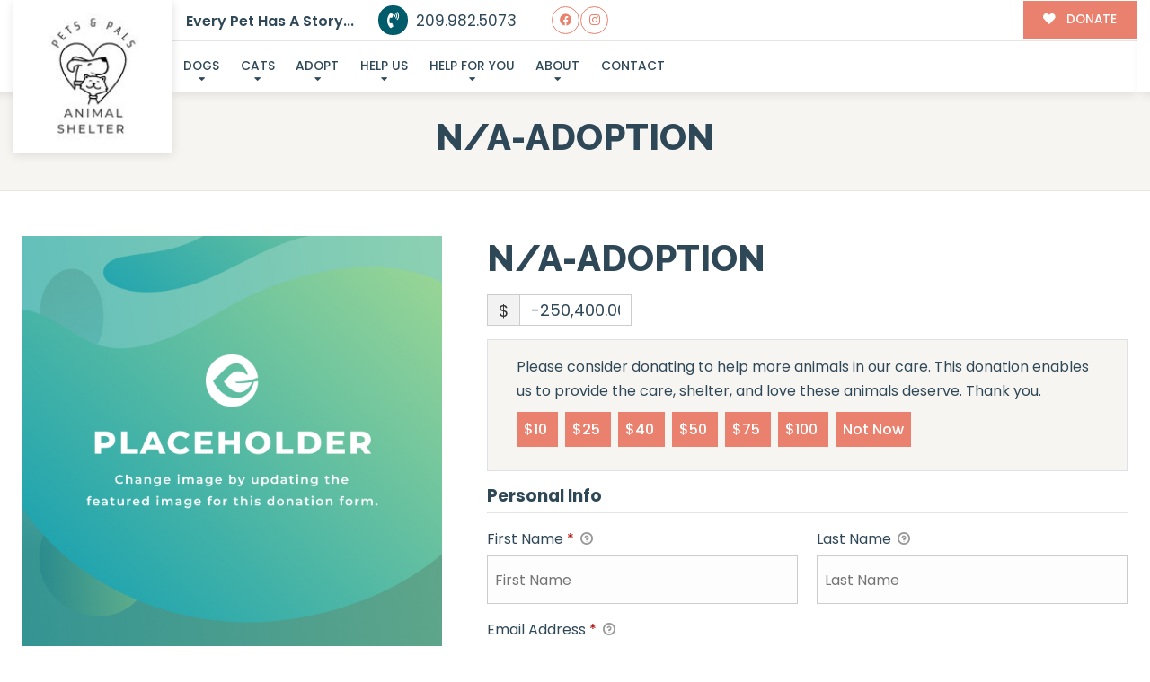

--- FILE ---
content_type: text/css
request_url: https://petsnpals.org/wp-content/themes/buzz-rescues/assets/css/buzz-rescues.css
body_size: 40018
content:
html,
body,
div,
p,
table,
tr,
td,
th,
tbody,
tfoot,
ul,
li,
ol,
dl,
dd,
dt,
fieldset,
blockquote,
cite,
input,
select,
textarea,
button,
a,
section,
article,
aside,
header,
footer,
nav {
    font-family: 'Poppins', serif;
    font-size: 14px;
    font-weight: 300;
    line-height: 1.75em;
    text-rendering: optimizeLegibility
}

html,
body {
    width: auto !important;
    overflow-x: hidden !important
}

body {
    background-color: #fff;
    overflow-y: hidden !important;
    -webkit-font-smoothing: subpixel-antialiased !important
}

h1,
h2,
h3,
h4,
h5,
h6 {
    font-family: 'Poppins', Helvetica, sans-serif;
    margin: .25em 0 .56em;
    line-height: 1.25em
}

h1 a,
h2 a,
h3 a,
h4 a,
h5 a,
h6 a {
    font-size: 1em
}

h1 {
    font-size: 3em;
    font-weight: 800
}

h2 {
    font-size: 2.25em;
    font-weight: 500
}

h3 {
    font-size: 1.85em;
    font-weight: 700;
    line-height: 1.56em
}

h4 {
    font-size: 1.65em;
    font-weight: 800;
    line-height: 1.56em
}

h5 {
    font-size: 1.35em;
    font-weight: 600;
    line-height: 1.65em
}

h6 {
    font-size: 1.15em;
    font-weight: 800;
    line-height: 1.65em
}

.white {
    color: #fff !important
}

a {
    text-decoration: none
}

a:hover,
a:focus,
a:visited {
    text-decoration: none
}

:focus,
:active {
    outline: none !important
}

p {
    margin: .3em 0 1.5em
}

input[type=text],
input[type=email],
input[type=tel],
input[type=number],
input[type=datetime],
textarea,
.textarea,
body .gform_wrapper .top_label input,
.fl-form-field input,
.fl-form-field input[type="text"],
.fl-form-field input[type="email"],
select {
    display: block;
    background-color: #fff;
    padding: .36em 1.25em;
    border: 1px solid rgba(0, 0, 0, 0.1);
    margin-bottom: .65em;
    height: 3.36em;
    font-size: 1em;
    box-shadow: none
}

#Bzl-mega-footer input[type=text],
#Bzl-mega-footer input[type=email],
#Bzl-mega-footer input[type=tel],
#Bzl-mega-footer input[type=number],
#Bzl-mega-footer input[type=datetime],
#Bzl-mega-footer textarea,
#Bzl-mega-footer .textarea,
#Bzl-mega-footer body .gform_wrapper .top_label input,
#Bzl-mega-footer .fl-form-field input,
#Bzl-mega-footer .fl-form-field input[type="text"],
#Bzl-mega-footer .fl-form-field input[type="email"],
#Bzl-mega-footer select,
.colorBg input[type=text],
.colorBg input[type=email],
.colorBg input[type=tel],
.colorBg input[type=number],
.colorBg input[type=datetime],
.colorBg textarea,
.colorBg .textarea,
.colorBg body .gform_wrapper .top_label input,
.colorBg .fl-form-field input,
.colorBg .fl-form-field input[type="text"],
.colorBg .fl-form-field input[type="email"],
.colorBg select {
    border: none;
    -webkit-box-shadow: 0 0 0 1px rgba(0, 0, 0, 0.1);
    -moz-box-shadow: 0 0 0 1px rgba(0, 0, 0, 0.1);
    box-shadow: 0 0 0 1px rgba(0, 0, 0, 0.1)
}

body .gform_wrapper .top_label input[type="submit"] {
    display: inline-block
}

textarea {
    min-height: 6em
}

.gform_wrapper input:not([type="radio"]):not([type="checkbox"]):not([type="submit"]):not([type="button"]):not([type="image"]):not([type="file"]),
.gform_wrapper textarea {
    padding: 1.25em !important
}

input[type=text]:focus,
input[type=email]:focus,
input[type=tel]:focus,
textarea:focus,
input[type=number]:focus,
input[type=datetime]:focus,
.form-control:focus {
    box-shadow: none;
    border: 1px solid rgba(0, 0, 0, 0.1)
}

.no-border {
    border: none !important;
    border-style: none !important
}

.clearfix {
    clear: both
}

.btn,
input[type="submit"],
body .gform_wrapper .gform_footer input.button,
body .gform_wrapper .gform_footer input[type=submit],
input[type=submit],
.gpnf-add-entry,
.buzz-dogs-shortcode a.Bzl-afl {
    display: inline-block;
    position: relative;
    font-weight: 500;
    font-size: 1em;
    border: none;
    -webkit-border-radius: 0;
    -moz-border-radius: 0;
    -ms-border-radius: 0;
    border-radius: 0;
    text-align: center;
    padding: .65em 1.5em;
    margin: .56em 0;
    overflow: hidden;
    z-index: 99;
    text-decoration: none !important;
    height: auto
}

.btn-sm {
    font-size: .85em;
    padding: .46em 1.15em
}

.btn-lg {
    font-size: 1.15em;
    padding: .85em 1.65em
}

.btn::after,
.buzz-dogs-shortcode a.Bzl-afl::after {
    display: block;
    display: block;
    position: absolute;
    top: 0;
    right: 0;
    bottom: 0;
    left: auto;
    width: 0;
    height: 100%;
    content: '';
    z-index: -1
}

.btn:hover::after,
.buzz-dogs-shortcode a.Bzl-afl:hover::after {
    width: 100%;
    left: 0
}

.btn-round {
    -webkit-border-radius: 4px;
    -moz-border-radius: 4px;
    -ms-border-radius: 4px;
    border-radius: 4px
}

.btn-capsule {
    -webkit-border-radius: 10em;
    -moz-border-radius: 10em;
    -ms-border-radius: 10em;
    border-radius: 10em
}

.btn-light {
    -webkit-box-shadow: 0 0 0 1px rgba(0, 0, 0, 0.1);
    -moz-box-shadow: 0 0 0 1px rgba(0, 0, 0, 0.1);
    box-shadow: 0 0 0 1px rgba(0, 0, 0, 0.1)
}

.btn-opaque {
    background-color: rgba(255, 255, 255, 0.2);
    -webkit-box-shadow: 0 0 0.55em 0 rgba(0, 0, 0, 0.1);
    -moz-box-shadow: 0 0 0.55em 0 rgba(0, 0, 0, 0.1);
    box-shadow: 0 0 0.55em 0 rgba(0, 0, 0, 0.1)
}

.btn-link {
    text-decoration: none !important
}

.btn i {
    margin-right: .55em
}

blockquote,
.big {
    font-size: 1.25em
}

.overflowH {
    overflow: hidden
}

.overflowV {
    overflow: visible
}

.rel {
    position: relative
}

.abs {
    position: absolute
}

.tl {
    top: 0 !important;
    left: 0 !important;
    right: auto !important;
    bottom: auto !important
}

.tr {
    top: 0 !important;
    left: auto !important;
    right: 0 !important;
    bottom: auto !important
}

.br {
    top: auto !important;
    left: auto !important;
    right: 0 !important;
    bottom: 0 !important
}

.bl {
    top: auto !important;
    left: 0 !important;
    right: auto !important;
    bottom: 0 !important
}

.mAuto {
    display: block;
    margin: 1.25em auto
}

ul.list-default {
    list-style-type: none;
    padding: 0;
    margin: 1.5em 0
}

ul.list-default li,
ol.list-default li {
    padding: .56em 0 .56em 1.65em;
    position: relative;
    border-top: 1px solid rgba(0, 0, 0, 0.06)
}

ul.list-default li:hover,
ol.list-default li:hover {
    background-color: #fbfbfb
}

ul.list-default li:first-child,
ol.list-default li:first-child {
    border: none
}

ul.list-default li:before {
    content: "\f054";
    font-family: 'Font Awesome 5 Free';
    font-size: .65em;
    font-weight: 900;
    position: absolute;
    left: 0;
    top: .8em
}

ul.list-default.check li:before {
    content: "\f00c";
    font-family: 'Font Awesome 5 Free';
    font-size: .65em;
    font-weight: 900;
    position: absolute;
    left: 0;
    top: .8em
}

ul.list-default li:hover:before {
    left: .85em
}

ul.list-default li ul li {
    list-style-type: none
}

a.top {
    display: none;
    color: #fff !important;
    width: 2.25em;
    height: 2.25em;
    line-height: 2.25em;
    font-size: 1.25em;
    text-align: center;
    -webkit-border-radius: .2em;
    -moz-border-radius: .2em;
    -ms-border-radius: .2em;
    border-radius: .2em;
    position: fixed;
    right: 1em;
    bottom: 1em;
    opacity: .8;
    z-index: 999
}

a.top:hover {
    opacity: 1
}

.m0 {
    margin: 0 !important
}

.mTBhalf {
    margin-top: 0.55em !important;
    margin-bottom: 0.55em !important
}

.mTB0 {
    margin-top: 0 !important;
    margin-bottom: 0 !important
}

.mTB1 {
    margin-top: 1em !important;
    margin-bottom: 1em !important
}

.mTB2 {
    margin-top: 2em !important;
    margin-bottom: 2em !important
}

.mTB3 {
    margin-top: 3em !important;
    margin-bottom: 3em !important
}

.mTB4 {
    margin-top: 4em !important;
    margin-bottom: 4em !important
}

.mTB5 {
    margin-top: 5em !important;
    margin-bottom: 5em !important
}

.mTB6 {
    margin-top: 6em !important;
    margin-bottom: 6em !important
}

.mTB7 {
    margin-top: 7em !important;
    margin-bottom: 7em !important
}

.mTB8 {
    margin-top: 8em !important;
    margin-bottom: 8em !important
}

.mTB9 {
    margin-top: 9em !important;
    margin-bottom: 9em !important
}

.mTB10 {
    margin-top: 10em !important;
    margin-bottom: 10em !important
}

.mThalf {
    margin-top: 0.55em !important
}

.mT0 {
    margin-top: 0 !important
}

.mT1 {
    margin-top: 1em !important
}

.mT2 {
    margin-top: 2em !important
}

.mT3 {
    margin-top: 3em !important
}

.mT4 {
    margin-top: 4em !important
}

.mT5 {
    margin-top: 5em !important
}

.mT6 {
    margin-top: 6em !important
}

.mT7 {
    margin-top: 7em !important
}

.mT8 {
    margin-top: 8em !important
}

.mT9 {
    margin-top: 9em !important
}

.mT10 {
    margin-top: 10em !important
}

.mBhalf {
    margin-bottom: 0.55em !important
}

.mB0 {
    margin-bottom: 0 !important
}

.mB1 {
    margin-bottom: 1em !important
}

.mB2 {
    margin-bottom: 2em !important
}

.mB3 {
    margin-bottom: 3em !important
}

.mB4 {
    margin-bottom: 4em !important
}

.mB5 {
    margin-bottom: 5em !important
}

.mB6 {
    margin-bottom: 6em !important
}

.mB7 {
    margin-bottom: 7em !important
}

.mB8 {
    margin-bottom: 8em !important
}

.mB9 {
    margin-bottom: 9em !important
}

.mB10 {
    margin-bottom: 10em !important
}

.mLRhalf {
    margin-left: 0.55em !important;
    margin-right: 0.55em !important
}

.mLR0 {
    margin-left: 0 !important;
    margin-right: 0 !important
}

.mLR1 {
    margin-left: 1em !important;
    margin-right: 1em !important
}

.mLR2 {
    margin-left: 2em !important;
    margin-right: 2em !important
}

.mLR3 {
    margin-left: 3em !important;
    margin-right: 3em !important
}

.mLR4 {
    margin-left: 4em !important;
    margin-right: 4em !important
}

.mLR5 {
    margin-left: 5em !important;
    margin-right: 5em !important
}

.mLR6 {
    margin-left: 6em !important;
    margin-right: 6em !important
}

.mLhalf {
    margin-left: 0.55em !important
}

.mL0 {
    margin-left: 0 !important
}

.mL1 {
    margin-left: 1em !important
}

.mL2 {
    margin-left: 2em !important
}

.mL3 {
    margin-left: 3em !important
}

.mL4 {
    margin-left: 4em !important
}

.mL5 {
    margin-left: 5em !important
}

.mL6 {
    margin-left: 6em !important
}

.mRhalf {
    margin-right: 0.55em !important
}

.mR0 {
    margin-right: 0 !important
}

.mR1 {
    margin-right: 1em !important
}

.mR2 {
    margin-right: 2em !important
}

.mR3 {
    margin-right: 3em !important
}

.mR4 {
    margin-right: 4em !important
}

.mR5 {
    margin-right: 5em !important
}

.mR6 {
    margin-right: 6em !important
}

.p0 {
    padding: 0 !important
}

.pTBhalf {
    padding-top: 0.55em !important;
    padding-bottom: 0.55em !important
}

.pTB0 {
    padding-top: 0 !important;
    padding-bottom: 0 !important
}

.pTB1 {
    padding-top: 1em !important;
    padding-bottom: 1em !important
}

.pTB2 {
    padding-top: 2em !important;
    padding-bottom: 2em !important
}

.pTB3 {
    padding-top: 3em !important;
    padding-bottom: 3em !important
}

.pTB4 {
    padding-top: 4em !important;
    padding-bottom: 4em !important
}

.pTB5 {
    padding-top: 5em !important;
    padding-bottom: 5em !important
}

.pTB6 {
    padding-top: 6em !important;
    padding-bottom: 6em !important
}

.pTB7 {
    padding-top: 7em !important;
    padding-bottom: 7em !important
}

.pTB8 {
    padding-top: 8em !important;
    padding-bottom: 8em !important
}

.pTB9 {
    padding-top: 9em !important;
    padding-bottom: 9em !important
}

.pTB10 {
    padding-top: 10em !important;
    padding-bottom: 10em !important
}

.pThalf {
    padding-top: 0.55em !important
}

.pT0 {
    padding-top: 0 !important
}

.pT1 {
    padding-top: 1em !important
}

.pT2 {
    padding-top: 2em !important
}

.pT3 {
    padding-top: 3em !important
}

.pT4 {
    padding-top: 4em !important
}

.pT5 {
    padding-top: 5em !important
}

.pT6 {
    padding-top: 6em !important
}

.pT7 {
    padding-top: 7em !important
}

.pT8 {
    padding-top: 8em !important
}

.pT9 {
    padding-top: 9em !important
}

.pT10 {
    padding-top: 10em !important
}

.pBhalf {
    padding-bottom: 0.55em !important
}

.pB0 {
    padding-bottom: 0 !important
}

.pB1 {
    padding-bottom: 1em !important
}

.pB2 {
    padding-bottom: 2em !important
}

.pB3 {
    padding-bottom: 3em !important
}

.pB4 {
    padding-bottom: 4em !important
}

.pB5 {
    padding-bottom: 5em !important
}

.pB6 {
    padding-bottom: 6em !important
}

.pB7 {
    padding-bottom: 7em !important
}

.pB8 {
    padding-bottom: 8em !important
}

.pB9 {
    padding-bottom: 9em !important
}

.pB10 {
    padding-bottom: 10em !important
}

.pLRhalf {
    padding-left: 0.55em !important;
    padding-right: 0.55em !important
}

.pLR0 {
    padding-left: 0 !important;
    padding-right: 0 !important
}

.pLR1 {
    padding-left: 1em !important;
    padding-right: 1em !important
}

.pLR2 {
    padding-left: 2em !important;
    padding-right: 2em !important
}

.pLR3 {
    padding-left: 3em !important;
    padding-right: 3em !important
}

.pLR4 {
    padding-left: 4em !important;
    padding-right: 4em !important
}

.pLR5 {
    padding-left: 5em !important;
    padding-right: 5em !important
}

.pLR6 {
    padding-left: 6em !important;
    padding-right: 6em !important
}

.pLhalf {
    padding-left: 0.55em !important
}

.pL0 {
    padding-left: 0 !important
}

.pL1 {
    padding-left: 1em !important
}

.pL2 {
    padding-left: 2em !important
}

.pL3 {
    padding-left: 3em !important
}

.pL4 {
    padding-left: 4em !important
}

.pL5 {
    padding-left: 5em !important
}

.pL6 {
    padding-left: 6em !important
}

.pRhalf {
    padding-right: 0.55em !important
}

.pR0 {
    padding-right: 0 !important
}

.pR1 {
    padding-right: 1em !important
}

.pR2 {
    padding-right: 2em !important
}

.pR3 {
    padding-right: 3em !important
}

.pR4 {
    padding-right: 4em !important
}

.pR5 {
    padding-right: 5em !important
}

.pR6 {
    padding-right: 6em !important
}

ul.social {
    list-style-type: none;
    position: relative;
    padding: 0;
    margin: 0
}

ul.social li {
    display: inline-block
}

ul.social li a {
    display: block;
    font-size: 1em;
    margin: .25em .36em
}

ul.social li:hover a {
    opacity: 1
}

ul.social.round li a {
    line-height: 2.25em;
    text-align: center;
    width: 2.25em;
    height: 2.25em;
    border: 1px solid rgba(0, 0, 0, 0.1);
    -webkit-border-radius: 50%;
    -moz-border-radius: 50%;
    -ms-border-radius: 50%;
    border-radius: 50%;
    margin: .06em
}

.Bzl-Hd-dark ul.social.round li a {
    border: 1px solid #fff
}

.container-fluid {
    padding: 0
}

.logged-in .Bzl-header {
    top: 32px
}

strong {
    font-weight: 600
}

.Bzl-select,
body .gpnf-dialog .ginput_container_select,
.ginput_container_select {
    position: relative;
    margin-top: .25em
}

.Bzl-select::after,
body .gpnf-dialog .ginput_container_select::after,
.ginput_container_select::after {
    display: block;
    position: absolute;
    top: 1.56em;
    right: 2.15em;
    content: '';
    width: 0;
    height: 0;
    border-left: 6px solid transparent;
    border-right: 6px solid transparent;
    border-top: 6px solid #c9d6dc;
    z-index: 9
}

.Bzl-select select,
body .gpnf-dialog .ginput_container_select select,
.ginput_container_select select {
    display: block;
    width: 100%;
    max-width: 100%;
    border: none !important;
    box-shadow: 0;
    padding-left: 1.25em !important;
    min-height: 2.85em;
    -webkit-box-shadow: 0 0 0 1px rgba(0, 0, 0, 0.06);
    -moz-box-shadow: 0 0 0 1px rgba(0, 0, 0, 0.06);
    box-shadow: 0 0 0 1px rgba(0, 0, 0, 0.06)
}

.lead a {
    font-size: 1em
}

body .gform_wrapper .gform_heading,
body .gform_wrapper div.validation_error,
.Bzl-contactForm .gform_wrapper .gfield_required,
.Bzl-contactForm .gform_wrapper .top_label .gfield_label,
.Bzl-contactForm .gform_wrapper legend.gfield_label {
    display: none !important
}

body .gform_wrapper div.validation_error {
    display: none !important
}

body .gform_wrapper .gform_body,
body .gform_wrapper .gform_footer {
    display: block;
    position: relative
}

.gfield_label {
    text-transform: capitalize !important
}

body .gform_wrapper.gform_validation_error .gform_body ul li.gfield.gfield_error:not(.gf_left_half):not(.gf_right_half),
body .gform_wrapper.gform_validation_error .top_label input.medium,
body .gform_wrapper .top_label input.large,
body .gform_wrapper .top_label input.small,
body .gform_wrapper .top_label .gfield_error input.large,
body .gform_wrapper .top_label .gfield_error input.small,
body .gform_wrapper .top_label .gfield_error select.large,
body .gform_wrapper .top_label .gfield_error select.small,
body .gform_wrapper .top_label .gfield_error textarea.textarea,
body #Bzl-afv-forms .gform_wrapper select.small.gfield_select+div.chosen-container-single,
body #Bzl-afv-forms .gform_wrapper select.large.gfield_select+div.chosen-container-single,
body #Bzl-afv-forms .gform_wrapper select.medium.gfield_select+div.chosen-container-single,
#Bzl-afv-forms .ginput_container_select select,
#Bzl-afv-forms .ginput_container_select .chosen-container.chosen-container-single,
#Bzl-afv-forms .ginput_container_select {
    width: 100% !important;
    max-width: 100% !important
}

body .gform_wrapper .gform_footer,
body .gform_wrapper ul.gform_fields li.gfield {
    padding: 0
}

body .gform_wrapper {
    position: relative
}

body .gform_wrapper li.gfield.gfield_error,
body .gform_wrapper li.gfield.gfield_error.gfield_contains_required.gfield_creditcard_warning {
    background-color: transparent !important;
    border: none !important;
    margin: 0 !important;
    padding: 0 !important;
    position: relative
}

body .gform_wrapper .field_description_below .gfield_description,
body .gform_wrapper li.gfield.gfield_error.gfield_contains_required div.gfield_description,
body .gform_wrapper li.gfield.gfield_error.gfield_contains_required div.gfield_description.validation_message {
    display: inline-block;
    position: absolute;
    top: 0;
    right: 0;
    width: auto !important;
    padding: 0.35em 1.25em !important;
    background-color: #f5e9e9;
    font-weight: 500 !important;
    border: 1px solid #edd9d9;
    color: #ac605e !important
}

body .gform_wrapper .field_description_below .gfield_description {
    position: relative;
    top: 0
}

.wideImg img,
.wideImg .fl-photo-content {
    width: 100%;
    height: auto
}

.container {
    position: relative
}

img.mAuto {
    height: auto
}

.owl-carousel .owl-item {
    position: relative;
    background-color: #fff;
    cursor: url(../img/cursor.png), move
}

.owl-carousel .owl-item img {
    width: 100%;
    height: auto
}

.owl-carousel .owl-nav {
    text-align: center
}

.owl-carousel .owl-nav button {
    display: inline-block;
    border-radius: 50%;
    -webkit-border-radius: 50%;
    font-size: 1.35em;
    line-height: 1.15em;
    padding: .55em;
    margin: .65em .25em 0;
    width: 2.65em;
    height: 2.65em;
    opacity: .6
}

.owl-carousel .owl-nav button .svg {
    max-width: .65em;
    height: auto;
    vertical-align: middle
}

.owl-carousel .owl-nav button:hover {
    opacity: 1
}

.give-btn {
    border: none
}

.highlightBox {
    display: block;
    padding: 2.25em 2.25em 1.65em;
    -webkit-box-shadow: inset 0 0 0 1px rgba(0, 0, 0, 0.06);
    -moz-box-shadow: inset 0 0 0 1px rgba(0, 0, 0, 0.06);
    box-shadow: inset 0 0 0 1px rgba(0, 0, 0, 0.06);
    margin: 1.25em
}

.highlightBox.steps::before {
    display: block;
    position: absolute;
    left: 50%;
    bottom: 0;
    width: 2.66em;
    height: 2.66em;
    content: '';
    margin: 0 0 -1.26em -1.36em;
    -moz-transform: rotate(45deg);
    -webkit-transform: rotate(45deg);
    -o-transform: rotate(45deg);
    -ms-transform: rotate(45deg);
    transform: rotate(45deg)
}

.highlightBox.steps {
    position: relative;
    margin: 0 1.25em 3em
}

.highlightBox.BGsec a {
    text-decoration: underline
}

.highlightBox iframe {
    max-width: 100%
}

body .watermark {
    display: block;
    position: absolute;
    right: 30px;
    bottom: 30px;
    font-size: 6em !important;
    opacity: .3
}

.imgFrameOne .fl-photo,
.imgFrameTwo .fl-photo,
.imgFrameThree .fl-photo,
.imgFrameFour .fl-photo,
.imgFrameFive .fl-photo,
.imgFrameSix .fl-photo,
.imgFrameSeven .fl-photo,
.imgFrameEight .fl-photo,
.imgFrameNine .fl-photo,
.imgFrameTen .fl-photo,
.imgFrameElevan .fl-photo {
    display: block;
    position: relative
}

.imgFrameOne .fl-photo::before,
.imgFrameOne .fl-photo::after,
.imgFrameEight .fl-photo::before,
.imgFrameEight .fl-photo::after,
.imgFrameNine .fl-photo::before,
.imgFrameNine .fl-photo::after {
    display: block;
    position: absolute;
    left: 1.06em;
    top: 1.06em;
    right: 0;
    bottom: 0;
    width: 100%;
    height: 100%;
    content: '';
    border: 2px solid rgba(0, 0, 0, 0.06)
}

.imgFrameEight .fl-photo::before,
.imgFrameEight .fl-photo::after,
.imgFrameNine .fl-photo::before,
.imgFrameNine .fl-photo::after {
    border: 0
}

.imgFrameOne .fl-photo::after {
    border: 2px solid #fff;
    border-style: solid none none solid;
    width: 96.36%;
    height: 96.36%
}

.imgFrameTwo .fl-photo-content,
.imgFrameTwo .fl-map {
    border: 4px double rgba(0, 0, 0, 0.1);
    padding: .65em
}

.imgFrameTwo.light .fl-photo-content,
.imgFrameTwo.light .fl-map {
    border: 4px double rgba(255, 255, 255, 0.6);
    padding: .65em
}

.imgFrameThree .fl-photo::before {
    display: block;
    position: absolute;
    left: .65em;
    top: .65em;
    right: .65em;
    bottom: .65em;
    content: '';
    z-index: 9;
    max-width: 100%;
    width: auto;
    max-height: 100%;
    height: auto;
    border: 4px double #fff !important
}

.imgFrameFour .fl-photo::before,
.imgFrameFour .fl-photo::after {
    display: block;
    position: absolute;
    left: -1.36em;
    top: -1.36em;
    width: 3.85em;
    height: 3.85em;
    content: '';
    border-width: 2px;
    border-style: solid none none solid;
    border-color: rgba(0, 0, 0, 0.11)
}

.imgFrameFour .fl-photo::after {
    left: auto;
    top: auto;
    right: -1.36em;
    bottom: -1.36em;
    border-style: none solid solid none
}

.imgFrameFive .fl-photo img,
.imgFrameSix .fl-photo img {
    border: 11px solid #fff
}

.imgFrameSix .fl-photo {
    padding-left: 1.56em
}

.imgFrameSix .fl-photo img {
    margin-bottom: 2.56em
}

.imgFrameSix.shadowPrime .fl-photo::before,
.imgFrameSix.shadowSec .fl-photo::before,
.imgFrameSix.shadowLight .fl-photo::before,
.imgFrameSix.shadowDark .fl-photo::before,
.imgFrameSix.shadowLink .fl-photo::before {
    display: none
}

.imgFrameSeven img {
    -webkit-border-radius: 2.36em;
    -moz-border-radius: 2.36em;
    -ms-border-radius: 2.36em;
    border-radius: 2.36em;
    border: 0.86em solid #fff
}

.imgFrameEight .fl-photo,
.imgFrameNine .fl-photo {
    z-index: 0
}

.imgFrameEight .fl-photo::before,
.imgFrameEight .fl-photo::after,
.imgFrameNine .fl-photo::before,
.imgFrameNine .fl-photo::after {
    width: 50%;
    height: 50%;
    -moz-transform: skewY(11deg);
    -webkit-transform: skewY(11deg);
    -o-transform: skewY(11deg);
    -ms-transform: skewY(11deg);
    transform: skewY(11deg);
    z-index: -3
}

.imgFrameEight .fl-photo::before {
    left: -1.40em;
    top: -0.80em
}

.imgFrameEight .fl-photo::after {
    left: auto;
    top: auto;
    right: -1.40em;
    bottom: -0.80em
}

.imgFrameNine .fl-photo::before {
    left: -1.10em;
    top: -0.80em;
    -webkit-border-radius: 1.65em;
    -moz-border-radius: 1.65em;
    -ms-border-radius: 1.65em;
    border-radius: 1.65em
}

.imgFrameNine .fl-photo::after {
    left: auto;
    top: auto;
    right: -1.10em;
    bottom: -0.80em;
    -webkit-border-radius: 1.65em;
    -moz-border-radius: 1.65em;
    -ms-border-radius: 1.65em;
    border-radius: 1.65em
}

.imgFrameEight .fl-photo img,
.imgFrameNine .fl-photo img {
    border: 6px solid #fff
}

.imgFrameNine .fl-photo img {
    -webkit-border-radius: 1.65em;
    -moz-border-radius: 1.65em;
    -ms-border-radius: 1.65em;
    border-radius: 1.65em
}

.imgFrameTen .fl-photo {
    display: block;
    position: relative;
    z-index: 6
}

.imgFrameTen .fl-photo::before,
.imgFrameTen .fl-photo::after {
    display: block;
    position: absolute;
    left: -1.06em;
    top: -1.06em;
    right: 0;
    bottom: 0;
    width: 8em;
    height: 8em;
    content: '';
    border-width: 1.65em;
    border-style: solid none none solid;
    z-index: -3
}

.imgFrameTen .fl-photo::after {
    left: auto;
    top: auto;
    right: -1.06em;
    bottom: -1.06em;
    width: 8em;
    height: 8em;
    content: '';
    border-style: none solid solid none
}

.imgFrameElevan .fl-photo {
    padding: 1rem;
    border-width: 1px;
    border-style: solid
}

.roundLeft .fl-photo,
.roundLeft .fl-photo img {
    -webkit-border-radius: 50px 0 50px 0;
    -moz-border-radius: 50px 0 50px 0;
    -ms-border-radius: 50px 0 50px 0;
    border-radius: 50px 0 50px 0;
    overflow: hidden
}

.roundRight .fl-photo,
.roundRight .fl-photo img {
    -webkit-border-radius: 0 50px 0 50px;
    -moz-border-radius: 0 50px 0 50px;
    -ms-border-radius: 0 50px 0 50px;
    border-radius: 0 50px 0 50px;
    overflow: hidden
}

.BGWgradient {
    background: -moz-linear-gradient(top, rgba(255, 255, 255, 0.8) 0%, #fff 55%);
    background: -webkit-linear-gradient(top, rgba(255, 255, 255, 0.8) 0%, #fff 55%);
    background: linear-gradient(to bottom, rgba(255, 255, 255, 0.8) 0%, #fff 55%);
    filter: progid:DXImageTransform.Microsoft.gradient(startColorstr='#ccffffff', endColorstr='#ffffff', GradientType=0)
}

.fl-accordion-button-icon {
    opacity: .8
}

.BGsec ul.list-default.darkBG li::before,
.BGprime ul.list-default.darkBG li::before,
.BGdark ul.list-default.darkBG li::before,
.BGlink ul.list-default.darkBG li::before,
ul.list-default.darkBG li::before,
.darkBG ul.list-default li::before {
    color: rgba(255, 255, 255, 0.36)
}

.BGsec ul.list-default.darkBG li:hover,
.BGprime ul.list-default.darkBG li:hover,
.BGdark ul.list-default.darkBG li:hover,
.BGlink ul.list-default.darkBG li:hover,
ul.list-default.darkBG li:hover,
.darkBG ul.list-default li:hover {
    background-color: rgba(255, 255, 255, 0.15)
}

.BGsec ul.list-default li,
.BGprime ul.list-default li,
.BGdark ul.list-default li,
ul.list-default.darkBG li,
.darkBG ul.list-default li {
    border-top-color: rgba(255, 255, 255, 0.1)
}

ul.list-default.text-center li::before {
    display: none
}

ul.list-default.text-center li {
    border-color: rgba(255, 255, 255, 0.06)
}

.lt {
    background-position: left top
}

.lb {
    background-position: left bottom
}

.rt {
    background-position: right top
}

.rb {
    background-position: right bottom
}

#shareThisBox>div>.st-btn {
    position: relative
}

#shareThisBox>div>.st-btn>img {
    display: none !important
}

#shareThisBox>div>.st-btn::before {
    display: block;
    position: absolute;
    left: 15%;
    top: 50%;
    width: 1.36em;
    height: 1.36em;
    line-height: 1.36em;
    content: '';
    font-size: 1.15em;
    font-family: "Font Awesome 5 Brands";
    font-weight: 900;
    margin: -.65em 0 0
}

#shareThisBox>div>.st-btn:nth-child(2)::before {
    content: '\f0e0';
    font-family: "Font Awesome 5 Free"
}

#shareThisBox>div>.st-btn:nth-child(3)::before {
    content: '\f082'
}

#shareThisBox>div>.st-btn:nth-child(3)::after {
    display: block;
    position: absolute;
    left: 30%;
    top: 50%;
    width: 60%;
    height: 1.36em;
    line-height: 1.36em;
    margin: -.65em 0 0;
    content: 'Facebook'
}

#shareThisBox>div>.st-btn:nth-child(3) .st-label {
    display: none
}

#shareThisBox>div>.st-btn:nth-child(4)::before {
    content: '\f099'
}

#shareThisBox>div>.st-btn:nth-child(5)::before {
    content: '\f1e0';
    font-family: "Font Awesome 5 Free"
}

.sepDnArrow .fl-separator {
    position: relative
}

.sepDnArrow .fl-separator::after {
    display: block;
    position: absolute;
    left: 50%;
    top: 100%;
    width: 1.65em;
    height: 1.65em;
    content: '';
    -moz-transform: rotate(45deg);
    -webkit-transform: rotate(45deg);
    -o-transform: rotate(45deg);
    -ms-transform: rotate(45deg);
    transform: rotate(45deg);
    border: 1px solid #f8981d;
    border-style: none solid solid none;
    background-color: #fff;
    margin: -.85em 0 0 -.85em
}

.Bzl-Hd-social.compact {
    position: relative;
    width: 2.55em;
    height: 2.55em
}

#compactSocial {
    display: block;
    background-color: #fff;
    position: absolute;
    left: 0;
    top: 0;
    right: 0;
    z-index: 999999;
    width: 2.55em;
    height: 2.55em;
    text-align: center;
    -webkit-border-radius: 1.65em;
    -moz-border-radius: 1.65em;
    -ms-border-radius: 1.65em;
    border-radius: 1.65em;
    overflow: hidden;
    -webkit-box-shadow: 0 0 6px 0 rgba(0, 0, 0, 0.1);
    -moz-box-shadow: 0 0 6px 0 rgba(0, 0, 0, 0.1);
    box-shadow: 0 0 6px 0 rgba(0, 0, 0, 0.1)
}

#compactSocial i.main {
    display: block;
    margin: 0;
    background-color: #fff;
    font-size: 1.15em;
    height: 1.65em;
    line-height: 2.15em;
    z-index: 9;
    opacity: .6;
    text-align: center
}

#compactSocial ul.social {
    display: block;
    position: absolute;
    top: 0;
    left: 0;
    list-style-type: none;
    margin: .43em 0 0;
    padding: 0;
    opacity: 0;
    z-index: 0
}

#compactSocial ul.social li {
    display: block;
    border-top: 1px solid rgba(0, 0, 0, 0.1);
    margin: 0;
    padding: 0;
    opacity: 1
}

#compactSocial ul.social li a {
    padding: .56em 0;
    margin: 0;
    opacity: 1
}

#compactSocial ul.social li a i {
    display: block;
    background-color: transparent;
    margin: 0 auto;
    padding: 0;
    border: 0
}

#compactSocial:hover {
    height: auto
}

#compactSocial:hover i.main {
    opacity: 1
}

#compactSocial:hover ul.social {
    position: relative;
    opacity: 1
}

.vmd,
.vxs {
    display: none
}

@font-face {
    font-family: "buzzdemo";
    src: url("../fonts/buzzdemo.eot");
    src: url("../fonts/buzzdemo.eot?#iefix") format("embedded-opentype"), url("../fonts/buzzdemo.woff") format("woff"), url("../fonts/buzzdemo.ttf") format("truetype"), url("../fonts/buzzdemo.svg#buzzdemo") format("svg");
    font-weight: normal;
    font-style: normal
}

[data-icon]:before {
    font-family: "buzzdemo" !important;
    content: attr(data-icon);
    font-style: normal !important;
    font-weight: normal !important;
    font-variant: normal !important;
    text-transform: none !important;
    speak: none;
    line-height: 1;
    -webkit-font-smoothing: antialiased;
    -moz-osx-font-smoothing: grayscale
}

[class^="nw-icon-"]:before,
[class*=" nw-icon-"]:before {
    font-family: "buzzdemo" !important;
    font-style: normal !important;
    font-weight: normal !important;
    font-variant: normal !important;
    text-transform: none !important;
    speak: none;
    line-height: 1;
    -webkit-font-smoothing: antialiased;
    -moz-osx-font-smoothing: grayscale
}

.nw-icon-about:before {
    content: "\61"
}

.nw-icon-adopter-home:before {
    content: "\62"
}

.nw-icon-cat-smiling:before {
    content: "\63"
}

.nw-icon-dog-smiling:before {
    content: "\64"
}

.nw-icon-foster-home:before {
    content: "\65"
}

.nw-icon-help:before {
    content: "\66"
}

.nw-icon-help-you:before {
    content: "\67"
}

.nw-icon-piggy:before {
    content: "\68"
}

.nw-icon-volunteer-hand:before {
    content: "\69"
}

.op1,
.borderop1>.fl-col-content::before,
.shadowop1 .fl-photo::before,
.shadowop1 .fl-icon::before,
.shadowop1 .fl-col-content::before,
.shadowHeaderop1::after,
.pseudoOp1 .fl-photo::before,
.pseudoOp1 .fl-photo::after {
    opacity: 0.1 !important
}

.op2,
.borderop2>.fl-col-content::before,
.shadowop2 .fl-photo::before,
.shadowop2 .fl-icon::before,
.shadowop2 .fl-col-content::before,
.shadowHeaderop2::after,
.pseudoOp2 .fl-photo::before,
.pseudoOp2 .fl-photo::after {
    opacity: 0.2 !important
}

.op3,
.borderop3>.fl-col-content::before,
.shadowop3 .fl-photo::before,
.shadowop3 .fl-icon::before,
.shadowop3 .fl-col-content::before,
.shadowHeaderop3::after,
.pseudoOp3 .fl-photo::before,
.pseudoOp3 .fl-photo::after {
    opacity: 0.3 !important
}

.op4,
.borderop4>.fl-col-content::before,
.shadowop4 .fl-photo::before,
.shadowop4 .fl-icon::before,
.shadowop4 .fl-col-content::before,
.shadowHeaderop4::after,
.pseudoOp4 .fl-photo::before,
.pseudoOp4 .fl-photo::after {
    opacity: 0.4 !important
}

.op5,
.borderop5>.fl-col-content::before,
.shadowop5 .fl-photo::before,
.shadowop5 .fl-icon::before,
.shadowop5 .fl-col-content::before,
.shadowHeaderop5::after,
.pseudoOp5 .fl-photo::before,
.pseudoOp5 .fl-photo::after {
    opacity: 0.5 !important
}

.op6,
.borderop6>.fl-col-content::before,
.shadowop6 .fl-photo::before,
.shadowop6 .fl-icon::before,
.shadowop6 .fl-col-content::before,
.shadowHeaderop6::after,
.pseudoOp6 .fl-photo::before,
.pseudoOp6 .fl-photo::after {
    opacity: 0.6 !important
}

.op7,
.borderop7>.fl-col-content::before,
.shadowop7 .fl-photo::before,
.shadowop7 .fl-icon::before,
.shadowop7 .fl-col-content::before,
.shadowHeaderop7::after,
.pseudoOp7 .fl-photo::before,
.pseudoOp7 .fl-photo::after {
    opacity: 0.7 !important
}

.op8,
.borderop8>.fl-col-content::before,
.shadowop8 .fl-photo::before,
.shadowop8 .fl-icon::before,
.shadowop8 .fl-col-content::before,
.shadowHeaderop8::after,
.pseudoOp8 .fl-photo::before,
.pseudoOp8 .fl-photo::after {
    opacity: 0.8 !important
}

.op9,
.borderop9>.fl-col-content::before,
.shadowop9 .fl-photo::before,
.shadowop9 .fl-icon::before,
.shadowop9 .fl-col-content::before,
.shadowHeaderop9::after,
.pseudoOp9 .fl-photo::before,
.pseudoOp9 .fl-photo::after {
    opacity: 0.9 !important
}

.op10,
.borderop10>.fl-col-content::before,
.shadowop10 .fl-photo::before,
.shadowop10 .fl-icon::before,
.shadowop10 .fl-col-content::before,
.shadowHeaderop10::after,
.pseudoOp10 .fl-photo::before,
.pseudoOp10 .fl-photo::after {
    opacity: 1 !important
}

.zindex {
    z-index: 6
}

.borderRadiusSm {
    -webkit-border-radius: 1.06em !important;
    border-radius: 1.06em !important
}

.borderRadiusSm .fl-col-content::before,
.borderRadiusSm .fl-col-content {
    -webkit-border-radius: 1.06em !important;
    border-radius: 1.06em !important
}

.borderRadiusSm .fl-module-content .fl-icon i,
.Bzl-muskogee .Bzl-adopt-process-stlouis .stlouis-process-heading .abs {
    -webkit-border-radius: 0.36em !important;
    border-radius: 0.36em !important
}

.page .fl-builder--user-templates-section-content .fl-user-template {
    flex-direction: column !important
}

.page .fl-builder--user-templates-section-content .fl-user-template .fl-user-template-thumbnail {
    flex-direction: column !important;
    margin: 0 !important
}

.page .fl-builder--user-templates-section-content .fl-user-template .fl-builder--template-thumbnail {
    width: 100% !important
}

.iconHead .fl-icon-wrap {
    position: relative
}

.iconHead.iconWrap {
    display: inline-block;
    width: 4.65em;
    height: 4.65em;
    text-align: center;
    -webkit-border-radius: 50%;
    border-radius: 50%;
    position: relative
}

.iconHead.iconWrap i {
    font-size: 2.16em;
    line-height: 2.16em;
    vertical-align: middle
}

.iconHead .fl-icon-wrap::before,
.iconHead .fl-icon-wrap::after,
.iconHead.iconWrap::before,
.iconHead.iconWrap::after {
    display: block;
    position: absolute;
    top: 50%;
    right: 126%;
    content: '';
    width: 65px;
    height: 2px;
    opacity: 0.56
}

.iconHead .fl-icon-wrap::after,
.iconHead.iconWrap::after {
    left: 126%;
    right: auto
}

.iconHead.iconLeft .fl-icon-wrap::before,
.iconHead.iconRight .fl-icon-wrap::after,
.iconHead.iconWrap.iconLeft::before,
.iconHead.iconWrap.iconRight::after {
    display: none
}

.iconHead.iconVertical .fl-icon-wrap::before,
.iconHead.iconVertical .fl-icon-wrap::after {
    width: 2px;
    height: 86px
}

.iconHead.iconVertical .fl-icon-wrap::before {
    left: 50%;
    top: auto;
    right: auto;
    bottom: 126%
}

.iconHead.iconVertical .fl-icon-wrap::after {
    left: 50%;
    top: auto;
    top: 126%;
    right: auto
}

.iSquare .fl-module-content .fl-icon i {
    border-radius: 0
}

.fl-icon-text h3 span {
    display: inline-block
}

#Bzl-newsletter .iconHead.iconWrap i {
    position: relative;
    font-size: 2.16em;
    line-height: 2.36em;
    width: auto;
    height: auto;
    border: none
}

.borderBoxPrime>.fl-col-content,
.borderBoxSec>.fl-col-content,
.borderBoxLight>.fl-col-content,
.borderBoxDark>.fl-col-content,
.borderBoxLink>.fl-col-content,
.borderBoxWhite>.fl-col-content,
.ishadowPrime .fl-icon,
.ishadowLight .fl-icon,
.ishadowSec .fl-icon,
.ishadowDark .fl-icon,
.ishadowLink .fl-icon,
.shadowBoxPrime .fl-col-content,
.shadowBoxSec .fl-col-content,
.shadowBoxLight .fl-col-content,
.shadowBoxDark .fl-col-content,
.shadowBoxLink .fl-col-content {
    position: relative;
    z-index: 6
}

.borderBoxPrime>.fl-col-content::before,
.borderBoxSec>.fl-col-content::before,
.borderBoxLight>.fl-col-content::before,
.borderBoxDark>.fl-col-content::before,
.borderBoxLink>.fl-col-content::before,
.borderBoxWhite>.fl-col-content::before,
.ishadowPrime .fl-icon::before,
.ishadowLight .fl-icon::before,
.ishadowSec .fl-icon::before,
.ishadowDark .fl-icon::before,
.ishadowLink .fl-icon::before,
.shadowBoxPrime .fl-col-content::before,
.shadowBoxSec .fl-col-content::before,
.shadowBoxLight .fl-col-content::before,
.shadowBoxDark .fl-col-content::before,
.shadowBoxLink .fl-col-content::before {
    display: block;
    position: absolute;
    left: 0;
    top: 0;
    right: 0;
    bottom: 0;
    content: '';
    z-index: -3
}

.border1 .fl-col-content::before {
    border-width: 1px
}

.border2 .fl-col-content::before {
    border-width: 2px
}

.border3 .fl-col-content::before {
    border-width: 3px
}

.border4 .fl-col-content::before {
    border-width: 4px
}

.border5 .fl-col-content::before {
    border-width: 5px
}

.border6 .fl-col-content::before {
    border-width: 6px
}

.border7 .fl-col-content::before {
    border-width: 7px
}

.border8 .fl-col-content::before {
    border-width: 8px
}

.border9 .fl-col-content::before {
    border-width: 9px
}

.border10 .fl-col-content::before {
    border-width: 10px
}

.borderSolid .fl-col-content::before {
    border-style: solid
}

.borderDashed .fl-col-content::before {
    border-style: dashed
}

.borderDotted .fl-col-content::before {
    border-style: dotted
}

.borderDouble .fl-col-content::before {
    border-style: double
}

.borderTopNone .fl-col-content::before {
    border-top-style: none
}

.borderRightNone .fl-col-content::before {
    border-right-style: none
}

.borderBottomNone .fl-col-content::before {
    border-bottom-style: none
}

.borderLeftNone .fl-col-content::before {
    border-left-style: none
}

.shadowPrime .fl-photo::before,
.shadowSec .fl-photo::before,
.shadowLight .fl-photo::before,
.shadowDark .fl-photo::before,
.shadowLink .fl-photo::before,
#Bzl-Hd-stlouis.shadowDark::after {
    display: block;
    position: absolute;
    left: 0;
    top: 0;
    right: 0;
    bottom: 0;
    content: ''
}

#Bzl-Hd-stlouis.shadowDark::after {
    z-index: -3
}

.Bzl-header {
    display: block;
    position: fixed;
    left: 0;
    top: 0;
    z-index: 9999;
    width: 100%;
    margin: 0;
    -webkit-box-shadow: 0 2px 6px 0 rgba(0, 0, 0, 0.1);
    -moz-box-shadow: 0 2px 6px 0 rgba(0, 0, 0, 0.1);
    box-shadow: 0 2px 6px 0 rgba(0, 0, 0, 0.1);
    animation-name: animate;
    animation-duration: .55s;
    animation-iteration-count: 1
}

.Bzl-header .Bzl-logo {
    display: block
}

.Bzl-header .Bzl-logo img {
    display: block;
    margin: .43em 0;
    image-rendering: -webkit-optimize-contrast;
    height: auto;
    -webkit-transition: max-height .25s ease-in-out;
    -moz-transition: max-height .25s ease-in-out;
    -ms-transition: max-height .25s ease-in-out;
    -o-transition: max-height .25s ease-in-out;
    transition: max-height .25s ease-in-out
}

#navigation {
    display: block;
    position: static
}

#menu {
    display: block;
    position: relative;
    padding: 0;
    list-style: none
}

#menu li {
    display: inline-block;
    vertical-align: top;
    position: relative
}

#menu li a {
    display: block;
    position: relative;
    font-size: 1em;
    font-weight: 500;
    line-height: 1.65em;
    padding: 1.25em;
    text-transform: uppercase
}

#menu li.menu-item-has-children>a:after {
    position: absolute;
    left: 50%;
    top: 56%;
    margin-left: -.3em;
    content: '\f0d7';
    font-family: 'Font Awesome 5 Free';
    font-size: .85em;
    font-weight: 900;
    text-align: center
}

#menu li.menu-item-has-children li.menu-item-has-children>a:after {
    position: absolute;
    top: 1.06em;
    right: 1em;
    left: auto;
    content: '\f0d8';
    font-size: .85em;
    font-family: 'Font Awesome 5 Free';
    font-weight: 900;
    opacity: .8;
    text-aling: right
}

#menu li.menu-item-has-children:hover>a:after {
    content: '\f0d8'
}

#menu .sub-menu li.menu-item-has-children>a:after {
    content: '\f105';
    top: 1.25em;
    right: 1.5em
}

#menu>li.menu-item-has-children>a {
    padding-right: 1.65em
}

#menu li:hover>.sub-menu,
#menu li:hover>.mega-menu-wrapper,
#menu li:hover>.mega-menu-leftimage-wrapper {
    display: block;
    visibility: visible;
    -webkit-transform: translate3d(0, 0, 0);
    transform: translate3d(0, 0, 0);
    opacity: 1;
    border-radius: 0;
    border: 0
}

#menu li:hover>.sub-menu::before {
    display: block;
    position: absolute;
    top: -.25em;
    left: 3em;
    width: 3em;
    height: 3em;
    -moz-transform: rotate(45deg);
    -webkit-transform: rotate(45deg);
    -o-transform: rotate(45deg);
    -ms-transform: rotate(45deg);
    transform: rotate(45deg);
    content: ''
}

#menu li .sub-menu li {
    position: relative;
    display: block
}

#menu li .sub-menu li:first-child {
    border: none
}

#menu li .sub-menu li a {
    display: block;
    padding: .56em .85em .56em 1.65em;
    font-weight: 400
}

#menu li .sub-menu li a:hover {
    border-color: rgba(0, 0, 0, 0.1)
}

#menu li .sub-menu>li:first-child>a {
    border: none
}

#menu li .sub-menu li a i {
    opacity: .5
}

#menu li .sub-menu>li>a>img {
    display: none
}

#menu li .sub-menu>li>a>.megamenu-item-info>strong {
    font-weight: normal
}

.Bzl-Hd-donation .btn {
    margin: 0;
    border: 1px solid rgba(0, 0, 0, 0)
}

#contactPop.popup,
#contactPopMobile.popup {
    max-width: 600px
}

.popup {
    display: none;
    position: absolute;
    background-color: #fff;
    top: auto;
    right: 0;
    z-index: 999;
    -webkit-box-shadow: 0 1.25em 3em 0 rgba(0, 0, 0, 0.1);
    box-shadow: 0 1.25em 3em 0 rgba(0, 0, 0, 0.1);
    padding: 1.85em 3em;
    width: 500px;
    visibility: hidden;
    opacity: 0;
    -webkit-transform: translate3d(0, 60px, 0);
    transform: translate3d(0, 60px, 0)
}

.popup.appear {
    display: block;
    visibility: visible;
    opacity: 1;
    -webkit-transform: translate3d(0, 0, 0);
    transform: translate3d(0, 0, 0);
    -webkit-transition: opacity .35s, -webkit-transform .35s;
    transition: opacity .35s, transform .35s
}

.popup span.active_line {
    display: block;
    position: absolute;
    top: 0;
    right: 1.65em;
    width: 50px;
    height: 3px
}

.popup a.close {
    display: block;
    position: absolute;
    top: .5em;
    right: 1.5em;
    width: 20px;
    height: 20px
}

.popup a.close::before {
    content: '\f00d';
    font-family: 'Font Awesome 5 Free';
    color: #fff !important;
    font-size: 1.06rem !important
}

#contactPop.popup span.active_line,
#contactPopMobile.popup span.active_line {
    width: 85px;
    right: 6.6em
}

#contactPop.popup h5 small,
#contactPopMobile.popup h5 small {
    float: right !important
}

#contactPop.popup h5,
#contactPopMobile.popup h5 {
    clear: both !important
}

#contactPop.popup h5 hr,
#contactPopMobile.popup h5 hr {
    border-color: rgba(255, 255, 255, 0.3)
}

#contactPop.popup input[type="text"],
#contactPop.popup input[type="email"],
#contactPop.popup input[type="tel"],
#contactPop.popup input[type="number"],
#contactPop.popup input[type="datetime"],
#contactPop.popup textarea,
#contactPop.popup .textarea,
#contactPop.popup body .gform_wrapper .top_label input,
#contactPop.popup .fl-form-field input,
#contactPop.popup .fl-form-field input[type="text"],
#contactPop.popup .fl-form-field input[type="email"],
#contactPop.popup select,
#contactPopMobile.popup input[type="text"],
#contactPopMobile.popup input[type="email"],
#contactPopMobile.popup input[type="tel"],
#contactPopMobile.popup input[type="number"],
#contactPopMobile.popup input[type="datetime"],
#contactPopMobile.popup textarea,
#contactPopMobile.popup .textarea,
#contactPopMobile.popup body .gform_wrapper .top_label input,
#contactPopMobile.popup .fl-form-field input,
#contactPopMobile.popup .fl-form-field input[type="text"],
#contactPopMobile.popup .fl-form-field input[type="email"],
#contactPopMobile.popup select {
    border: none
}

#contactPop.popup .gform_wrapper .field_description_below .gfield_description,
#contactPop.popup .gform_wrapper li.gfield.gfield_error.gfield_contains_required div.gfield_description,
#contactPop.popup .gform_wrapper li.gfield.gfield_error.gfield_contains_required div.gfield_description.validation_message,
#contactPopMobile.popup .gform_wrapper .field_description_below .gfield_description,
#contactPopMobile.popup .gform_wrapper li.gfield.gfield_error.gfield_contains_required div.gfield_description,
#contactPopMobile.popup .gform_wrapper li.gfield.gfield_error.gfield_contains_required div.gfield_description.validation_message {
    bottom: auto
}

#contactPop.popup .gform_wrapper.gform_validation_error .gform_body ul li.gfield.gfield_error:not(.gf_left_half):not(.gf_right_half),
#contactPopMobile.popup .gform_wrapper.gform_validation_error .gform_body ul li.gfield.gfield_error:not(.gf_left_half):not(.gf_right_half) {
    max-width: 100% !important;
    margin-top: 12px !important
}

.popup {
    margin: 0
}

.popup .gform_body .top_label .gfield_label,
.popup body .gform_wrapper div.validation_error {
    display: none !important
}

.popup li.gfield.gfield_error,
.popup li.gfield.gfield_error.gfield_contains_required.gfield_creditcard_warning {
    background-color: transparent !important;
    border: none !important;
    margin: 0 !important;
    padding: 0 !important;
    position: relative
}

.popup li.gfield.gfield_error.gfield_contains_required div.gfield_description,
.popup li.gfield.gfield_error.gfield_contains_required div.gfield_description.validation_message {
    display: inline-block;
    position: absolute;
    top: -1.5em;
    right: 0;
    width: auto !important;
    padding: 0.35em 1em !important;
    background-color: red;
    font-weight: 300 !important
}

.popup li.gfield.gfield_error.gfield_contains_required div.gfield_description.validation_message {
    top: auto;
    bottom: 0
}

.popup body .gform_wrapper ul.gform_fields li.gfield {
    padding-right: 0 !important
}

.popup body .gform_wrapper.gform_validation_error .gform_body ul li.gfield.gfield_error:not(.gf_left_half):not(.gf_right_half) {
    max-width: 100% !important
}

body .Bzl-header .gform_wrapper .gform_footer input[type="submit"] {
    background-color: rgba(255, 255, 255, 0.1);
    border: 1px solid rgba(255, 255, 255, 0.2)
}

body .Bzl-header .gform_wrapper .gform_footer input[type="submit"]:hover {
    border-color: rgba(0, 0, 0, 0.1)
}

.Bzl-quick-menu {
    position: relative
}

.Bzl-quick-menu #menu-quick-menu li {
    display: inline-block;
    position: relative
}

.Bzl-quick-menu #menu-quick-menu li a {
    display: block;
    padding: .25em .65em
}

.Bzl-quick-menu #menu-quick-menu li:first-child a {
    padding-left: 0
}

.Bzl-Hd-dark .Bzl-quick-menu #menu-quick-menu li a {
    opacity: .65
}

.Bzl-Hd-dark .Bzl-quick-menu #menu-quick-menu li a:hover {
    opacity: 1
}

#Bzl-Hd-denver {
    background-color: #fff;
    -webkit-box-shadow: 0 2px 6px 0 rgba(0, 0, 0, 0.06);
    -moz-box-shadow: 0 2px 6px 0 rgba(0, 0, 0, 0.06);
    box-shadow: 0 2px 6px 0 rgba(0, 0, 0, 0.06)
}

#Bzl-Hd-denver .Bzl-Hd-social ul.social li a {
    padding: .25em .46em;
    margin: 0
}

#Bzl-Hd-denver .Bzl-Hd-donation .btn {
    padding: .56em 1.15em
}

#Bzl-Hd-denver.Bzl-Hd-dark #menu li .sub-menu li::before {
    background-color: #fff
}

#Bzl-Hd-muskogee #menu::before,
#Bzl-Hd-muskogee #menu::after,
#Bzl-Hd-muskogee #menu .main-menu::before,
#Bzl-Hd-muskogee #menu .main-menu::after {
    display: block;
    display: block;
    position: absolute;
    top: 50%;
    right: auto;
    bottom: auto;
    left: -3em;
    width: 3em;
    height: 3em;
    line-height: 3em;
    content: '\f1b0';
    font-family: "Font Awesome 5 Free";
    font-size: 1.65em;
    font-weight: 900;
    margin-top: -1.56em;
    text-align: center
}

#Bzl-Hd-muskogee #menu::after,
#Bzl-Hd-muskogee #menu .main-menu::after {
    left: auto;
    right: -3em
}

#Bzl-Hd-muskogee #menu::before,
#Bzl-Hd-muskogee #menu::after {
    width: 1500px;
    height: 1px;
    margin: 0;
    content: '';
    left: auto;
    right: 108%;
    opacity: .15
}

#Bzl-Hd-muskogee #menu::after {
    left: 108%;
    right: auto
}

#Bzl-Hd-muskogee {
    background-color: #fff
}

#Bzl-Hd-muskogee .Bzl-Hd-nav {
    -webkit-box-shadow: inset 0 2px 3px 0 rgba(0, 0, 0, 0.06);
    -moz-box-shadow: inset 0 2px 3px 0 rgba(0, 0, 0, 0.06);
    box-shadow: inset 0 2px 3px 0 rgba(0, 0, 0, 0.06)
}

#Bzl-Hd-muskogee.Bzl-Hd-dark .social li a {
    border-color: rgba(255, 255, 255, 0.6)
}

#Bzl-Hd-muskogee.Bzl-Hd-dark .Bzl-Hd-call .btn {
    background-color: rgba(255, 255, 255, 0.1);
    border: 1px solid rgba(255, 255, 255, 0.2);
    -webkit-box-shadow: 0 2px 3px 0 rgba(0, 0, 0, 0.1);
    -moz-box-shadow: 0 2px 3px 0 rgba(0, 0, 0, 0.1);
    box-shadow: 0 2px 3px 0 rgba(0, 0, 0, 0.1)
}

#Bzl-Hd-muskogee.Bzl-Hd-dark #navigation {
    -webkit-box-shadow: inset 0 2px 6px 0 rgba(0, 0, 0, 0.15);
    -moz-box-shadow: inset 0 2px 6px 0 rgba(0, 0, 0, 0.15);
    box-shadow: inset 0 2px 6px 0 rgba(0, 0, 0, 0.15)
}

#Bzl-Hd-muskogee.Bzl-Hd-dark #navigation #menu li .sub-menu {
    box-shadow: none;
    padding: 1.25em 0;
    overflow: hidden
}

#Bzl-Hd-muskogee.Bzl-Hd-dark #navigation #menu li .sub-menu li a {
    padding: .55em 1.65em .55em 1.85em
}

#Bzl-Hd-muskogee.Bzl-Hd-dark #navigation #menu .main-menu::before,
#Bzl-Hd-muskogee.Bzl-Hd-dark #navigation #menu .main-menu::after {
    color: #fff;
    opacity: .25
}

#Bzl-Hd-muskogee.Bzl-Hd-dark #navigation #menu::before,
#Bzl-Hd-muskogee.Bzl-Hd-dark #navigation #menu::after {
    background-color: #fff;
    opacity: .25
}

#Bzl-Hd-coachella .Bzl-Hd-top {
    padding: .25em 0
}

#Bzl-Hd-coachella .Bzl-Hd-top h5,
#Bzl-Hd-coachella .Bzl-Hd-top h6 {
    margin: .25em 0;
    font-weight: 300
}

#Bzl-Hd-coachella .Bzl-Hd-nav {
    background-color: #fff;
    position: relative;
    vertical-align: top
}

#Bzl-Hd-coachella #menu ul>li a {
    padding: 1.25em .85em
}

#Bzl-Hd-coachella #menu>ul>li:first-child>a {
    padding-left: 0
}

#Bzl-Hd-coachella #menu ul.sub-menu li.menu-item-has-children>a:after {
    top: 25%
}

#Bzl-Hd-coachella .Bzl-logo {
    position: absolute;
    left: 50%;
    top: -1.65em;
    text-align: center;
    background-color: #fff;
    padding: 0;
    -webkit-box-shadow: 0 2px 0.85em 0 rgba(0, 0, 0, 0.106);
    -moz-box-shadow: 0 2px 0.85em 0 rgba(0, 0, 0, 0.106);
    box-shadow: 0 2px 0.85em 0 rgba(0, 0, 0, 0.106)
}

#Bzl-Hd-coachella .Bzl-logo a {
    display: block;
    padding: 0.85em !important
}

#Bzl-Hd-coachella .Bzl-logo a img {
    display: block;
    margin: 0
}

#Bzl-Hd-coachella .Bzl-Hd-donation .btn {
    padding: 1.65em 1.25em;
    vertical-align: top
}

#Bzl-Hd-coachella #menu li .sub-menu {
    padding: .65em 0
}

#Bzl-Hd-coachella #menu li .sub-menu li a {
    padding: .56em 1.26em
}

#Bzl-Hd-coachella.sticky .Bzl-Hd-top {
    padding: 0
}

#Bzl-Hd-coachella.sticky #menu li a {
    padding: 1.06em .85em
}

#Bzl-Hd-coachella.sticky .Bzl-logo {
    margin-left: -53px !important
}

#Bzl-Hd-coachella.sticky .Bzl-Hd-donation .btn {
    padding: 1.43em 1.25em
}

#Bzl-Hd-coachella.Bzl-Hd-dark h6 {
    color: #fff !important
}

#Bzl-Hd-coachella.Bzl-Hd-dark #menu>ul>li:first-child>a {
    padding-left: 1.06em
}

#Bzl-Hd-manhattan {
    background-color: #fff
}

#Bzl-Hd-manhattan .Bzl-Hd-call a {
    font-size: 1.25em
}

#Bzl-Hd-manhattan .Bzl-Hd-call a::before {
    display: block;
    position: absolute;
    left: .56em;
    top: 50%;
    width: 2.25em;
    height: 3px;
    z-index: -1;
    content: ''
}

#Bzl-Hd-manhattan .Bzl-Hd-call a i {
    display: inline-block;
    width: 1.85em;
    height: 1.85em;
    font-size: .85em;
    line-height: 1.85em;
    text-align: center;
    -webkit-border-radius: 50%;
    -moz-border-radius: 50%;
    -ms-border-radius: 50%;
    border-radius: 50%;
    margin: 0 .25em 0 1.65em
}

#Bzl-Hd-manhattan .Bzl-Hd-donation .btn {
    margin: 0
}

#Bzl-Hd-manhattan #menu li a {
    padding: 1.06em .65em
}

#Bzl-Hd-manhattan #menu li.menu-item-has-children>a::after {
    left: 50%;
    top: 60%;
    right: auto;
    margin-left: -.15em
}

#Bzl-Hd-manhattan #menu li .sub-menu {
    padding: 1.25em 0
}

#Bzl-Hd-manhattan #menu li .sub-menu li a {
    padding: .36em 1.56em
}

#Bzl-Hd-manhattan.sticky {
    -webkit-box-shadow: 0 2px 3px 0 rgba(0, 0, 0, 0.06);
    -moz-box-shadow: 0 2px 3px 0 rgba(0, 0, 0, 0.06);
    box-shadow: 0 2px 3px 0 rgba(0, 0, 0, 0.06)
}

#Bzl-Hd-manhattan.Bzl-Hd-dark .Bzl-Hd-call a::before {
    background-color: rgba(255, 255, 255, 0.6);
    height: 2px
}

#Bzl-Hd-manhattan.Bzl-Hd-dark .Bzl-Hd-call a i {
    -webkit-box-shadow: 0 0 0 2px rgba(255, 255, 255, 0.6);
    -moz-box-shadow: 0 0 0 2px rgba(255, 255, 255, 0.6);
    box-shadow: 0 0 0 2px rgba(255, 255, 255, 0.6)
}

.home #Bzl-Hd-springdale {
    top: auto;
    bottom: 0
}

.home #Bzl-Hd-springdale.sticky {
    -webkit-box-shadow: 0 -2px 3px 0 rgba(0, 0, 0, 0.06);
    -moz-box-shadow: 0 -2px 3px 0 rgba(0, 0, 0, 0.06);
    box-shadow: 0 -2px 3px 0 rgba(0, 0, 0, 0.06)
}

#Bzl-Hd-springdale {
    background-color: #fff
}

#Bzl-Hd-springdale .Bzl-Hd-call a {
    font-size: 1.06em
}

#Bzl-Hd-springdale .Bzl-Hd-call a::before {
    display: block;
    position: absolute;
    left: .85em;
    top: 0;
    bottom: 0;
    width: 3px;
    height: 100%;
    z-index: -1;
    content: ''
}

#Bzl-Hd-springdale .Bzl-Hd-call a i {
    display: inline-block;
    width: 1.85em;
    height: 1.85em;
    font-size: .85em;
    line-height: 1.85em;
    text-align: center;
    -webkit-border-radius: 50%;
    -moz-border-radius: 50%;
    -ms-border-radius: 50%;
    border-radius: 50%;
    margin: 0 .25em 0 1.65em
}

#Bzl-Hd-springdale .Bzl-Hd-donation .btn {
    padding: 2.06em 1.25em;
    margin: 0
}

#Bzl-Hd-springdale #menu li a {
    padding: 1.06em .65em
}

#Bzl-Hd-springdale #menu li.menu-item-has-children>a::after {
    left: 50%;
    top: 60%;
    right: auto;
    margin-left: -.15em
}

#Bzl-Hd-springdale #menu li .sub-menu {
    padding: 1.25em 0
}

#Bzl-Hd-springdale #menu li .sub-menu li a {
    padding: .36em 1.56em
}

#Bzl-Hd-springdale.sticky {
    -webkit-box-shadow: 0 2px 3px 0 rgba(0, 0, 0, 0.06);
    -moz-box-shadow: 0 2px 3px 0 rgba(0, 0, 0, 0.06);
    box-shadow: 0 2px 3px 0 rgba(0, 0, 0, 0.06)
}

#Bzl-Hd-springdale.sticky .Bzl-Hd-donation .btn {
    padding: 1.56em 1.25em
}

#Bzl-Hd-springdale.Bzl-Hd-dark .Bzl-Hd-call a::before {
    background-color: rgba(255, 255, 255, 0.6)
}

#Bzl-Hd-springdale.Bzl-Hd-dark .Bzl-Hd-call a i {
    -webkit-box-shadow: 0 0 0 2px rgba(255, 255, 255, 0.6);
    -moz-box-shadow: 0 0 0 2px rgba(255, 255, 255, 0.6);
    box-shadow: 0 0 0 2px rgba(255, 255, 255, 0.6)
}

#Bzl-Hd-austin,
#Bzl-Hd-sydney {
    box-shadow: none;
    background-color: rgba(255, 255, 255, 0.8)
}

#Bzl-Hd-austin::before,
#Bzl-Hd-sydney::before {
    display: block;
    position: absolute;
    left: 0;
    top: 0;
    right: 0;
    bottom: 0;
    width: 100%;
    height: 100%;
    opacity: 0;
    visibility: hidden;
    z-index: -3;
    content: ''
}

#Bzl-Hd-austin .Bzl-Hd-call a,
#Bzl-Hd-sydney .Bzl-Hd-call a {
    font-size: 1.25em
}

#Bzl-Hd-austin .Bzl-Hd-call a::before,
#Bzl-Hd-sydney .Bzl-Hd-call a::before {
    display: block;
    position: absolute;
    left: .56em;
    top: 50%;
    width: 2.25em;
    height: 3px;
    z-index: -1;
    content: ''
}

#Bzl-Hd-austin .Bzl-Hd-call a i,
#Bzl-Hd-sydney .Bzl-Hd-call a i {
    display: inline-block;
    width: 1.85em;
    height: 1.85em;
    font-size: .85em;
    line-height: 1.85em;
    text-align: center;
    -webkit-border-radius: 50%;
    -moz-border-radius: 50%;
    -ms-border-radius: 50%;
    border-radius: 50%;
    margin: 0 .25em 0 1.65em
}

#Bzl-Hd-austin .Bzl-Hd-donation .btn,
#Bzl-Hd-sydney .Bzl-Hd-donation .btn {
    padding: 1.36em 1.25em;
    margin: 0
}

#Bzl-Hd-austin #menu li a,
#Bzl-Hd-sydney #menu li a {
    padding: .36em .85em
}

#Bzl-Hd-austin #menu li .sub-menu,
#Bzl-Hd-sydney #menu li .sub-menu {
    padding: .85em 0
}

#Bzl-Hd-austin #menu li .sub-menu li a,
#Bzl-Hd-sydney #menu li .sub-menu li a {
    padding: .36em .85em .36em 1.65em
}

#Bzl-Hd-austin.sticky,
#Bzl-Hd-sydney.sticky {
    -webkit-box-shadow: 0 2px 3px 0 rgba(0, 0, 0, 0.06);
    -moz-box-shadow: 0 2px 3px 0 rgba(0, 0, 0, 0.06);
    box-shadow: 0 2px 3px 0 rgba(0, 0, 0, 0.06)
}

#Bzl-Hd-austin.sticky::before,
#Bzl-Hd-sydney.sticky::before {
    opacity: 1;
    visibility: visible;
    background-color: #fff
}

#Bzl-Hd-austin.sticky .Bzl-Hd-call a::before,
#Bzl-Hd-sydney.sticky .Bzl-Hd-call a::before {
    background-color: rgba(255, 255, 255, 0.6);
    height: 2px
}

#Bzl-Hd-austin.sticky .Bzl-Hd-call a i,
#Bzl-Hd-sydney.sticky .Bzl-Hd-call a i {
    -webkit-box-shadow: 0 0 0 2px rgba(255, 255, 255, 0.6);
    -moz-box-shadow: 0 0 0 2px rgba(255, 255, 255, 0.6);
    box-shadow: 0 0 0 2px rgba(255, 255, 255, 0.6)
}

#Bzl-Hd-austin.sticky .Bzl-Hd-donation .btn,
#Bzl-Hd-sydney.sticky .Bzl-Hd-donation .btn {
    padding: 1.43em 1.25em
}

#Bzl-Hd-austin.Bzl-Hd-dark,
#Bzl-Hd-sydney.Bzl-Hd-dark {
    background-color: transparent
}

#Bzl-Hd-austin.Bzl-Hd-dark #menu li a,
#Bzl-Hd-sydney.Bzl-Hd-dark #menu li a {
    padding: 1.06em .85em
}

#Bzl-Hd-austin.Bzl-Hd-dark #menu li.sub-menu a,
#Bzl-Hd-sydney.Bzl-Hd-dark #menu li.sub-menu a {
    padding: .56em 1.25em
}

#Bzl-Hd-austin.Bzl-Hd-dark.sticky #navigation #menu li.current-menu-item a,
#Bzl-Hd-sydney.Bzl-Hd-dark.sticky #navigation #menu li.current-menu-item a {
    box-shadow: none
}

#Bzl-Hd-austin.Bzl-Hd-dark #menu li .sub-menu li::before,
#Bzl-Hd-sydney.Bzl-Hd-dark #menu li .sub-menu li::before {
    background-color: #fff
}

#Bzl-Hd-sydney #menu li a {
    text-transform: capitalize
}

#Bzl-Hd-oxnard,
#Bzl-Hd-sanfrancisco {
    display: block;
    position: relative
}

#Bzl-Hd-oxnard.Bzl-header .Bzl-logo,
#Bzl-Hd-sanfrancisco.Bzl-header .Bzl-logo {
    background-color: #fff;
    text-align: center
}

#Bzl-Hd-oxnard.Bzl-header .Bzl-logo a,
#Bzl-Hd-sanfrancisco.Bzl-header .Bzl-logo a {
    display: inline-block;
    padding: .65em 1.65em 0;
    margin: 0 auto
}

#Bzl-Hd-oxnard .Bzl-Hd-donation .btn,
#Bzl-Hd-sanfrancisco .Bzl-Hd-donation .btn {
    display: block;
    padding: 1.15em 1.43em;
    margin: 0;
    text-align: left;
    font-size: 1.15em
}

#Bzl-Hd-oxnard .Bzl-Hd-call,
#Bzl-Hd-sanfrancisco .Bzl-Hd-call {
    padding: .25em 1.65em;
    background-color: #fff
}

#Bzl-Hd-oxnard .Bzl-Hd-call a,
#Bzl-Hd-sanfrancisco .Bzl-Hd-call a {
    display: block;
    font-size: 1.25em;
    line-height: 1.15em;
    padding: .25em 0 .25em 2.56em;
    position: relative
}

#Bzl-Hd-oxnard .Bzl-Hd-call a i,
#Bzl-Hd-sanfrancisco .Bzl-Hd-call a i {
    display: block;
    position: absolute;
    left: 0;
    top: 48%;
    width: 1.85em;
    height: 1.85em;
    font-size: 1.06em;
    line-height: 1.65em;
    text-align: center;
    -webkit-border-radius: 50%;
    -moz-border-radius: 50%;
    -ms-border-radius: 50%;
    border-radius: 50%;
    border: 1px solid rgba(0, 0, 0, 0.1);
    margin-top: -.85em
}

#Bzl-Hd-oxnard .Bzl-Hd-call a small,
#Bzl-Hd-sanfrancisco .Bzl-Hd-call a small {
    font-size: .65em
}

#Bzl-Hd-oxnard .Bzl-Hd-call .Bzl-mphone,
#Bzl-Hd-sanfrancisco .Bzl-Hd-call .Bzl-mphone {
    line-height: 1.85em
}

#Bzl-Hd-oxnard .Bzl-Hd-call h5,
#Bzl-Hd-sanfrancisco .Bzl-Hd-call h5 {
    margin: 0
}

#Bzl-Hd-oxnard .Bzl-Hd-social,
#Bzl-Hd-sanfrancisco .Bzl-Hd-social {
    padding: .85em 1.65em
}

#Bzl-Hd-oxnard.sticky #menu li a,
#Bzl-Hd-sanfrancisco.sticky #menu li a {
    padding: .85em 1.65em
}

#Bzl-Hd-oxnard.Bzl-Hd-dark.Bzl-v-menu #menu li a,
#Bzl-Hd-sanfrancisco.Bzl-Hd-dark.Bzl-v-menu #menu li a {
    border: 1px solid rgba(255, 255, 255, 0.2);
    border-style: solid none none
}

#Bzl-Hd-oxnard.Bzl-Hd-dark.Bzl-v-menu .Bzl-Hd-call a i,
#Bzl-Hd-sanfrancisco.Bzl-Hd-dark.Bzl-v-menu .Bzl-Hd-call a i {
    color: #fff;
    border-color: #fff
}

#Bzl-Hd-oxnard .Bzl-triangle {
    position: relative;
    z-index: 0;
    padding-bottom: 36px
}

#Bzl-Hd-oxnard .Bzl-triangle .trishape {
    width: 0;
    height: 0;
    border-top: 36px solid #fff;
    border-left: 125px solid transparent;
    border-right: 125px solid transparent;
    position: absolute;
    left: 0;
    right: 0;
    bottom: 0;
    z-index: -3
}

#Bzl-Hd-oxnard .Bzl-triangle .trishadow {
    width: 0;
    height: 0;
    border-top: 28px solid rgba(0, 0, 0, 0.1);
    border-left: 125px solid transparent;
    border-right: 125px solid transparent;
    filter: blur(6px);
    -webkit-filter: blur(6px);
    position: absolute;
    left: 0;
    right: 0;
    bottom: 0;
    z-index: -7
}

#Bzl-Hd-sanfrancisco.Bzl-header .Bzl-logo a {
    padding-bottom: .65em
}

#Bzl-Hd-lincoln,
#Bzl-Hd-annarbor,
#Bzl-Hd-detroit,
#Bzl-Hd-stlouis,
#Bzl-Hd-edison {
    background-color: #fff
}

#Bzl-Hd-lincoln.Bzl-header .Bzl-logo a,
#Bzl-Hd-annarbor.Bzl-header .Bzl-logo a,
#Bzl-Hd-detroit.Bzl-header .Bzl-logo a,
#Bzl-Hd-stlouis.Bzl-header .Bzl-logo a,
#Bzl-Hd-edison.Bzl-header .Bzl-logo a {
    display: block;
    padding: 15px 0
}

#Bzl-Hd-lincoln.Bzl-header .Bzl-logo a img,
#Bzl-Hd-annarbor.Bzl-header .Bzl-logo a img,
#Bzl-Hd-detroit.Bzl-header .Bzl-logo a img,
#Bzl-Hd-stlouis.Bzl-header .Bzl-logo a img,
#Bzl-Hd-edison.Bzl-header .Bzl-logo a img {
    margin: 0
}

#Bzl-Hd-lincoln .Bzl-Hd-call a,
#Bzl-Hd-annarbor .Bzl-Hd-call a,
#Bzl-Hd-detroit .Bzl-Hd-call a,
#Bzl-Hd-stlouis .Bzl-Hd-call a,
#Bzl-Hd-edison .Bzl-Hd-call a {
    font-size: 1.06em
}

#Bzl-Hd-lincoln .Bzl-Hd-call i,
#Bzl-Hd-annarbor .Bzl-Hd-call i,
#Bzl-Hd-detroit .Bzl-Hd-call i,
#Bzl-Hd-stlouis .Bzl-Hd-call i {
    display: inline-block;
    width: 1.85em;
    height: 1.85em;
    font-size: 1.06em;
    line-height: 1.85em;
    text-align: center;
    -webkit-border-radius: 50%;
    -moz-border-radius: 50%;
    -ms-border-radius: 50%;
    border-radius: 50%;
    margin: 0 .25em 0 .36em
}

#Bzl-Hd-stlouis .Bzl-Hd-call i {
    border-radius: 0
}

#Bzl-Hd-lincoln .Bzl-Hd-call,
#Bzl-Hd-lincoln .Bzl-Hd-social,
#Bzl-Hd-annarbor .Bzl-Hd-call,
#Bzl-Hd-annarbor .Bzl-Hd-social,
#Bzl-Hd-detroit .Bzl-Hd-call,
#Bzl-Hd-detroit .Bzl-Hd-social,
#Bzl-Hd-stlouis .Bzl-Hd-call,
#Bzl-Hd-stlouis .Bzl-Hd-social {
    padding-top: .36em;
    padding-bottom: .36em
}

#Bzl-Hd-lincoln ul.social.round li a,
#Bzl-Hd-annarbor ul.social.round li a,
#Bzl-Hd-detroit ul.social.round li a,
#Bzl-Hd-stlouis ul.social.round li a,
#Bzl-Hd-edison ul.social.round li a {
    font-size: .85em;
    line-height: 2.15em
}

#Bzl-Hd-lincoln .Bzl-Hd-donation .btn,
#Bzl-Hd-annarbor .Bzl-Hd-donation .btn,
#Bzl-Hd-detroit .Bzl-Hd-donation .btn,
#Bzl-Hd-stlouis .Bzl-Hd-donation .btn,
#Bzl-Hd-edison .Bzl-Hd-donation .btn {
    padding: .8em 1.56em
}

#Bzl-Hd-lincoln .Bzl-Hd-nav,
#Bzl-Hd-annarbor .Bzl-Hd-nav,
#Bzl-Hd-detroit .Bzl-Hd-nav,
#Bzl-Hd-stlouis .Bzl-Hd-nav {
    border-top: 1px solid rgba(0, 0, 0, 0.1)
}

#Bzl-Hd-lincoln .lightGrad,
#Bzl-Hd-annarbor .lightGrad,
#Bzl-Hd-detroit .lightGrad,
#Bzl-Hd-stlouis .lightGrad {
    border-left: 1px solid rgba(0, 0, 0, 0.1)
}

#Bzl-Hd-lincoln #menu .main-menu>li.current-menu-item,
#Bzl-Hd-lincoln #menu .main-menu>li.current-menu-parent,
#Bzl-Hd-annarbor #menu .main-menu>li.current-menu-item,
#Bzl-Hd-annarbor #menu .main-menu>li.current-menu-parent,
#Bzl-Hd-detroit #menu .main-menu>li.current-menu-item,
#Bzl-Hd-detroit #menu .main-menu>li.current-menu-parent,
#Bzl-Hd-stlouis #menu .main-menu>li.current-menu-item,
#Bzl-Hd-stlouis #menu .main-menu>li.current-menu-parent,
#Bzl-Hd-edison #menu .main-menu>li.current-menu-item,
#Bzl-Hd-edison #menu .main-menu>li.current-menu-parent {
    position: relative
}

#Bzl-Hd-lincoln #menu .main-menu>li.current-menu-item>a::before,
#Bzl-Hd-lincoln #menu .main-menu>li.current-menu-parent>a::before,
#Bzl-Hd-annarbor #menu .main-menu>li.current-menu-item>a::before,
#Bzl-Hd-annarbor #menu .main-menu>li.current-menu-parent>a::before,
#Bzl-Hd-detroit #menu .main-menu>li.current-menu-item>a::before,
#Bzl-Hd-detroit #menu .main-menu>li.current-menu-parent>a::before,
#Bzl-Hd-stlouis #menu .main-menu>li.current-menu-item>a::before,
#Bzl-Hd-stlouis #menu .main-menu>li.current-menu-parent>a::before {
    display: block;
    position: absolute;
    left: 0;
    top: -1px;
    right: 0;
    content: '';
    height: 1px
}

#Bzl-Hd-lincoln #menu>.main-menu>li>a,
#Bzl-Hd-annarbor #menu>.main-menu>li>a,
#Bzl-Hd-detroit #menu>.main-menu>li>a,
#Bzl-Hd-stlouis #menu>.main-menu>li>a {
    padding: 1.25em 0.86em
}

#Bzl-Hd-stlouis #menu>.main-menu>li>a,
#Bzl-Hd-annarbor #menu>.main-menu>li>a,
#Bzl-Hd-lincoln #menu>.main-menu>li>a {
    font-size: 0.86em
}

#Bzl-Hd-lincoln #menu li .sub-menu li a,
#Bzl-Hd-annarbor #menu li .sub-menu li a,
#Bzl-Hd-detroit #menu li .sub-menu li a,
#Bzl-Hd-stlouis #menu li .sub-menu li a,
#Bzl-Hd-edison #menu li .sub-menu li a {
    padding: .36em .85em .36em 1.65em;
    text-transform: capitalize
}

#Bzl-Hd-lincoln.sticky.Bzl-header .Bzl-logo a,
#Bzl-Hd-annarbor.sticky.Bzl-header .Bzl-logo a,
#Bzl-Hd-detroit.sticky.Bzl-header .Bzl-logo a,
#Bzl-Hd-stlouis.sticky.Bzl-header .Bzl-logo a,
#Bzl-Hd-edison.sticky.Bzl-header .Bzl-logo a {
    padding: .85em 0
}

#Bzl-Hd-lincoln.sticky .Bzl-Hd-donation .btn,
#Bzl-Hd-annarbor.sticky .Bzl-Hd-donation .btn,
#Bzl-Hd-detroit.sticky .Bzl-Hd-donation .btn,
#Bzl-Hd-stlouis.sticky .Bzl-Hd-donation .btn,
#Bzl-Hd-edison.sticky .Bzl-Hd-donation .btn {
    padding: .65em 1.56em
}

#Bzl-Hd-lincoln.sticky .Bzl-Hd-call,
#Bzl-Hd-lincoln.sticky .Bzl-Hd-social,
#Bzl-Hd-annarbor.sticky .Bzl-Hd-call,
#Bzl-Hd-annarbor.sticky .Bzl-Hd-social,
#Bzl-Hd-detroit.sticky .Bzl-Hd-call,
#Bzl-Hd-detroit.sticky .Bzl-Hd-social,
#Bzl-Hd-stlouis.sticky .Bzl-Hd-call,
#Bzl-Hd-annarbor.sticky .Bzl-Hd-social {
    padding-top: .26em;
    padding-bottom: .26em
}

#Bzl-Hd-lincoln.Bzl-Hd-dark .lightGrad::after,
#Bzl-Hd-annarbor.Bzl-Hd-dark .lightGrad::after,
#Bzl-Hd-detroit.Bzl-Hd-dark .lightGrad::after,
#Bzl-Hd-stlouis.Bzl-Hd-dark .lightGrad::after {
    display: block;
    position: absolute;
    left: 100%;
    top: 0;
    bottom: 0;
    content: '';
    width: 6666px;
    height: 100%
}

#Bzl-Hd-lincoln.Bzl-Hd-dark .lightGrad,
#Bzl-Hd-annarbor.Bzl-Hd-dark .lightGrad,
#Bzl-Hd-detroit.Bzl-Hd-dark .lightGrad,
#Bzl-Hd-stlouis.Bzl-Hd-dark .lightGrad {
    background-image: none;
    border: none
}

#Bzl-Hd-lincoln.Bzl-Hd-dark .Bzl-Hd-nav,
#Bzl-Hd-annarbor.Bzl-Hd-dark .Bzl-Hd-nav,
#Bzl-Hd-detroit.Bzl-Hd-dark .Bzl-Hd-nav,
#Bzl-Hd-stlouis.Bzl-Hd-dark .Bzl-Hd-nav {
    border-color: rgba(255, 255, 255, 0.1)
}

#Bzl-Hd-lincoln.Bzl-Hd-dark .Bzl-Hd-nav #menu li a,
#Bzl-Hd-annarbor.Bzl-Hd-dark .Bzl-Hd-nav #menu li a,
#Bzl-Hd-detroit.Bzl-Hd-dark .Bzl-Hd-nav #menu li a,
#Bzl-Hd-stlouis.Bzl-Hd-dark .Bzl-Hd-nav #menu li a,
#Bzl-Hd-edison.Bzl-Hd-dark .Bzl-Hd-nav #menu li a {
    opacity: .65
}

#Bzl-Hd-lincoln.Bzl-Hd-dark .Bzl-Hd-nav #menu li a:hover,
#Bzl-Hd-lincoln.Bzl-Hd-dark .Bzl-Hd-nav #menu li.current-menu-item a,
#Bzl-Hd-annarbor.Bzl-Hd-dark .Bzl-Hd-nav #menu li a:hover,
#Bzl-Hd-annarbor.Bzl-Hd-dark .Bzl-Hd-nav #menu li.current-menu-item a,
#Bzl-Hd-detroit.Bzl-Hd-dark .Bzl-Hd-nav #menu li a:hover,
#Bzl-Hd-detroit.Bzl-Hd-dark .Bzl-Hd-nav #menu li.current-menu-item a,
#Bzl-Hd-stlouis.Bzl-Hd-dark .Bzl-Hd-nav #menu li a:hover,
#Bzl-Hd-stlouis.Bzl-Hd-dark .Bzl-Hd-nav #menu li.current-menu-item a,
#Bzl-Hd-edison.Bzl-Hd-dark .Bzl-Hd-nav #menu li a:hover,
#Bzl-Hd-edison.Bzl-Hd-dark .Bzl-Hd-nav #menu li.current-menu-item a {
    opacity: 1
}

#Bzl-Hd-lincoln.Bzl-Hd-dark #navigation li .sub-menu,
#Bzl-Hd-annarbor.Bzl-Hd-dark #navigation li .sub-menu,
#Bzl-Hd-detroit.Bzl-Hd-dark #navigation li .sub-menu,
#Bzl-Hd-stlouis.Bzl-Hd-dark #navigation li .sub-menu,
#Bzl-Hd-edison.Bzl-Hd-dark #navigation li .sub-menu {
    background-color: grey1
}

#Bzl-Hd-annarbor,
#Bzl-Hd-detroit {
    background-color: transparent;
    box-shadow: none
}

#Bzl-Hd-annarbor.Bzl-header .Bzl-logo,
#Bzl-Hd-detroit.Bzl-header .Bzl-logo,
#Bzl-Hd-stlouis.Bzl-header .Bzl-logo,
#Bzl-Hd-edison.Bzl-header .Bzl-logo {
    background-color: #fff;
    padding: .85em;
    -webkit-box-shadow: 0 3px 0.65em 0 rgba(0, 0, 0, 0.106);
    -moz-box-shadow: 0 3px 0.65em 0 rgba(0, 0, 0, 0.106);
    box-shadow: 0 3px 0.65em 0 rgba(0, 0, 0, 0.106);
    z-index: 66
}

#Bzl-Hd-stlouis.Bzl-header .Bzl-logo {
    -webkit-box-shadow: 0.65em 6px 1.65em 0 rgba(0, 0, 0, 0.106);
    -moz-box-shadow: 0.65em 6px 1.65em 0 rgba(0, 0, 0, 0.106);
    box-shadow: 0.65em 6px 1.65em 0 rgba(0, 0, 0, 0.106)
}

#Bzl-Hd-annarbor.Bzl-header .Bzl-logo a,
#Bzl-Hd-detroit.Bzl-header .Bzl-logo a,
#Bzl-Hd-stlouis.Bzl-header .Bzl-logo a,
#Bzl-Hd-edison.Bzl-header .Bzl-logo a {
    display: block;
    padding: 0
}

#Bzl-Hd-annarbor.Bzl-header .Bzl-logo a img,
#Bzl-Hd-detroit.Bzl-header .Bzl-logo a img,
#Bzl-Hd-stlouis.Bzl-header .Bzl-logo a img,
#Bzl-Hd-edison.Bzl-header .Bzl-logo a img {
    height: auto;
    margin: 0
}

#Bzl-Hd-annarbor .navCol,
#Bzl-Hd-detroit .navCol {
    background-color: #fff;
    -webkit-box-shadow: 0 3px 0.65em 0 rgba(0, 0, 0, 0.106);
    -moz-box-shadow: 0 3px 0.65em 0 rgba(0, 0, 0, 0.106);
    box-shadow: 0 3px 0.65em 0 rgba(0, 0, 0, 0.106);
    position: relative
}

#Bzl-Hd-annarbor .navCol::before,
#Bzl-Hd-detroit .navCol::before {
    display: block;
    position: absolute;
    left: -1.65em;
    top: 0;
    right: 100%;
    bottom: 0;
    width: 1.65em;
    height: 100%;
    content: '';
    background: inherit;
    z-index: -3;
    -webkit-box-shadow: 5px 3px 0.65em 0 rgba(0, 0, 0, 0.106);
    -moz-box-shadow: 5px 3px 0.65em 0 rgba(0, 0, 0, 0.106);
    box-shadow: 5px 3px 0.65em 0 rgba(0, 0, 0, 0.106)
}

#Bzl-Hd-annarbor .navCol #menu li .sub-menu,
#Bzl-Hd-detroit .navCol #menu li .sub-menu,
#Bzl-Hd-stlouis .navCol #menu li .sub-menu {
    padding: 1.15em 0;
    -webkit-box-shadow: -5px 3px 0.65em 0 rgba(0, 0, 0, 0.106);
    -moz-box-shadow: -5px 3px 0.65em 0 rgba(0, 0, 0, 0.106);
    box-shadow: -5px 3px 0.65em 0 rgba(0, 0, 0, 0.106)
}

#Bzl-Hd-stlouis .navCol #menu li .sub-menu {
    -webkit-box-shadow: 0.65em 1.65em 3em 0 rgba(0, 0, 0, 0.106);
    -moz-box-shadow: 0.65em 1.65em 3em 0 rgba(0, 0, 0, 0.106);
    box-shadow: 0.65em 1.65em 3em 0 rgba(0, 0, 0, 0.106)
}

#Bzl-Hd-annarbor.sticky.Bzl-header .Bzl-logo a,
#Bzl-Hd-detroit.sticky.Bzl-header .Bzl-logo a,
#Bzl-Hd-stlouis.sticky.Bzl-header .Bzl-logo a,
#Bzl-Hd-edison.sticky.Bzl-header .Bzl-logo a {
    padding: 0
}

#Bzl-Hd-annarbor .navCol::before,
#Bzl-Hd-annarbor .navCol::after {
    display: block;
    position: absolute;
    left: 100%;
    top: 0;
    bottom: 0;
    width: 6666px;
    height: 100%;
    content: '';
    background: inherit;
    z-index: 66;
    -webkit-box-shadow: 5px 3px 0.65em 0 rgba(0, 0, 0, 0.106);
    -moz-box-shadow: 5px 3px 0.65em 0 rgba(0, 0, 0, 0.106);
    box-shadow: 5px 3px 0.65em 0 rgba(0, 0, 0, 0.106)
}

#Bzl-Hd-annarbor .navCol::before {
    left: auto;
    right: 100%;
    z-index: 0;
    -webkit-box-shadow: -5px 3px 0.65em 0 rgba(0, 0, 0, 0.106);
    -moz-box-shadow: -5px 3px 0.65em 0 rgba(0, 0, 0, 0.106);
    box-shadow: -5px 3px 0.65em 0 rgba(0, 0, 0, 0.106)
}

#Bzl-Hd-annarbor .navCol .Bzl-logo.Bzl-logo-shape-circular,
#Bzl-Hd-stlouis .navCol .Bzl-logo.Bzl-logo-shape-circular {
    margin-right: .65em
}

.Bzl-stlouis ul.social.round li a {
    -webkit-border-radius: 0;
    -moz-border-radius: 0;
    -ms-border-radius: 0;
    border-radius: 0
}

.Bzl-logo.Bzl-logo-shape-circular {
    -webkit-border-radius: 50%;
    -moz-border-radius: 50%;
    -ms-border-radius: 50%;
    border-radius: 50%;
    padding: .85em;
    -webkit-box-shadow: 0 3px 0.65em 0 rgba(0, 0, 0, 0.106);
    -moz-box-shadow: 0 3px 0.65em 0 rgba(0, 0, 0, 0.106);
    box-shadow: 0 3px 0.65em 0 rgba(0, 0, 0, 0.106)
}

.Bzl-logo.Bzl-logo-shape-circular a,
.Bzl-logo.Bzl-logo-shape-circular a img {
    -webkit-border-radius: 50%;
    -moz-border-radius: 50%;
    -ms-border-radius: 50%;
    border-radius: 50%;
    padding: 0 !important;
    margin: 0 !important
}

#Bzl-Hd-annarbor .Bzl-logo.Bzl-logo-shape-circular,
#Bzl-Hd-stlouis .Bzl-logo.Bzl-logo-shape-circular,
#Bzl-Hd-detroit .Bzl-logo.Bzl-logo-shape-circular,
#Bzl-Hd-edison .Bzl-logo.Bzl-logo-shape-circular {
    -webkit-border-radius: 0 0 50% 50%;
    -moz-border-radius: 0 0 50% 50%;
    -ms-border-radius: 0 0 50% 50%;
    border-radius: 0 0 50% 50%
}

#Bzl-Hd-lasvegas #menu li .sub-menu {
    padding: 1.25em 0
}

#Bzl-Hd-lasvegas #menu li .sub-menu li a {
    text-transform: capitalize;
    padding: 0.30em .85em .30em 1.65em
}

#Bzl-Hd-oxnard .Bzl-logo.Bzl-logo-shape-circular,
#Bzl-Hd-sanfrancisco .Bzl-logo.Bzl-logo-shape-circular {
    border-radius: 0 !important;
    box-shadow: none
}

#Bzl-Hd-oxnard .Bzl-logo.Bzl-logo-shape-circular a img,
#Bzl-Hd-sanfrancisco .Bzl-logo.Bzl-logo-shape-circular a img {
    margin: 0 !important
}

.Bzl-header.sticky .Bzl-logo img {
    width: 106px
}

.Bzl-header.sticky .Bzl-logo.Bzl-logo-shape-rectangular img {
    width: 150px
}

.Bzl-header.sticky #menu li a {
    padding: .85em 1.25em
}

.Bzl-header.sticky #menu li .sub-menu li a {
    padding: .56em .85em .56em 1.65em
}

#Bzl-Hd-edison {
    height: 90px
}

#Bzl-Hd-edison .navCol #menu li .sub-menu {
    width: 280px;
    padding: 1.15em 0;
    -webkit-box-shadow: 1.65em 1.65emem 1.86em 0 rgba(0, 0, 0, 0.106);
    -moz-box-shadow: 1.65em 1.65em 1.86em 0 rgba(0, 0, 0, 0.106);
    box-shadow: 1.65em 1.65em 1.86em 0 rgba(0, 0, 0, 0.106);
    border-top: 3px solid rgba(0, 0, 0, 0.1)
}

.has-mega-menu,
.has-mega-menu-leftimage {
    position: static !important
}

#Bzl-Hd-edison #menu {
    position: initial
}

#Bzl-Hd-edison .topBar .Bzl-Hd-call strong {
    font-size: 14px !important
}

#Bzl-Hd-edison #menu>.main-menu>li>a {
    padding: 1.06em 1.65em 1.16em 0.56em;
    font-size: 14px
}

#Bzl-Hd-edison #menu li.menu-item-has-children>a:after {
    font-size: 1.65em;
    top: auto;
    bottom: 0;
    line-height: 0;
    visibility: hidden;
    opacity: 0
}

#Bzl-Hd-edison ul.social li a {
    opacity: 0.6
}

#Bzl-Hd-edison ul.social li a:hover {
    opacity: 1
}

#Bzl-Hd-edison .Bzl-Hd-donation .btn,
#Bzl-Hd-edison.sticky .Bzl-Hd-donation .btn {
    padding: 1.23em 1.86em
}

#Bzl-Hd-edison .Bzl-Hd-call i {
    margin-right: 0.36em;
    opacity: 0.6
}

#Bzl-Hd-edison #menu li.menu-item-has-children:hover>a::after {
    visibility: visible;
    opacity: 1
}

#Bzl-Hd-edison #menu li.menu-item-has-children>a::before {
    display: block;
    position: absolute;
    top: 26%;
    left: auto;
    right: 0.80em;
    content: '\f0d7';
    font-size: 0.86em;
    font-family: 'Font Awesome 5 Free';
    font-weight: 900
}

#menu>ul>li .mega-menu-wrapper .bzl-megamenu-center-content li a {
    overflow: hidden
}

#Bzl-Hd-scottsdale {
    background-color: #fff
}

#Bzl-Hd-scottsdale #menu li a {
    padding: 1.25em 1.06em
}

#Bzl-Hd-scottsdale.Bzl-header.sticky {
    -webkit-box-shadow: 1px 2px 6px 0 rgba(0, 0, 0, 0.08);
    box-shadow: 1px 2px 6px 0 rgba(0, 0, 0, 0.08)
}

#Bzl-Hd-scottsdale #menu .main-menu li a,
#Bzl-Hd-scottsdale .Bzl-Hd-donation .btn {
    font-size: 14px !important;
    letter-spacing: 1.25px;
    font-weight: 300;
    text-transform: uppercase
}

#Bzl-Hd-scottsdale #menu .main-menu li a {
    font-size: 13px !important
}

#Bzl-Hd-scottsdale #menu li .sub-menu {
    width: 280px;
    padding: 0.65em 0
}

#Bzl-Hd-scottsdale #menu li .sub-menu a {
    padding: 0.36em 0.85em 0.36em 1.65em
}

#Bzl-Hd-scottsdale .Bzl-Hd-donation .btn {
    background-color: transparent;
    border: 1px solid #ccc
}

#Bzl-Hd-scottsdale .Bzl-Hd-donation .btn:hover,
#Bzl-Hd-scottsdale .Bzl-Hd-donation .btn:hover i {
    color: #fff
}

.Bzl-scottsdale .btn::after {
    display: none !important
}

#Bzl-Hd-scottsdale.Bzl-header.sticky .Bzl-logo.Bzl-logo-shape-rectangular img {
    width: 106px
}

.Bzl-scottsdale h1,
.Bzl-scottsdale h2,
.Bzl-scottsdale h3,
.Bzl-scottsdale h4,
.Bzl-scottsdale h5,
.Bzl-scottsdale h6,
.Bzl-scottsdale .btn,
.Bzl-scottsdale input[type="submit"] {
    letter-spacing: 1px
}

.Bzl-scottsdale .btn,
.Bzl-scottsdale input[type="submit"] {
    font-size: 14px !important;
    text-transform: uppercase !important
}

#Bzl-Hd-orlando,
#Bzl-Hd-montreal {
    height: 96px;
    -webkit-transition: all 0.08s ease-in-out;
    -moz-transition: all 0.08s ease-in-out;
    -ms-transition: all 0.08s ease-in-out;
    -o-transition: all 0.08s ease-in-out;
    transition: all 0.08s ease-in-out
}

#Bzl-Hd-orlando #menu li a,
#Bzl-Hd-montreal #menu li a {
    font-size: 14px
}

#Bzl-Hd-orlando #menu li.menu-item-has-children>a:after,
#Bzl-Hd-montreal #menu li.menu-item-has-children>a:after {
    content: '';
    width: 0;
    height: 2px;
    z-index: 105;
    top: 100%;
    visibility: hidden;
    opacity: 0;
    left: 50%;
    margin: 0
}

#Bzl-Hd-orlando #menu li.menu-item-has-children:hover>a::after,
#Bzl-Hd-montreal #menu li.menu-item-has-children:hover>a::after {
    width: 100%;
    left: 0;
    visibility: visible;
    opacity: 1
}

#Bzl-Hd-orlando #menu>ul>li,
#Bzl-Hd-montreal #menu>ul>li {
    margin: 0 0.68em
}

#Bzl-Hd-orlando #menu>ul>li>a,
#Bzl-Hd-montreal #menu>ul>li>a {
    padding: 2.18em 0.36em
}

#Bzl-Hd-orlando .navCol,
#Bzl-Hd-montreal .navCol {
    height: 86px;
    -webkit-box-shadow: 0 3px 6em 0 rgba(0, 0, 0, 0.15);
    -moz-box-shadow: 0 3px 6em 0 rgba(0, 0, 0, 0.15);
    box-shadow: 0 3px 6em 0 rgba(0, 0, 0, 0.15);
    position: relative
}

#Bzl-Hd-orlando.Bzl-header .Bzl-logo,
#Bzl-Hd-montreal.Bzl-header .Bzl-logo {
    background-color: #fff;
    -webkit-box-shadow: 3px -3px .65em 0 rgba(0, 0, 0, 0.1);
    -moz-box-shadow: 3px -3px .65em 0 rgba(0, 0, 0, 0.1);
    box-shadow: 3px -3px .65em 0 rgba(0, 0, 0, 0.1)
}

#Bzl-Hd-orlando.Bzl-header .Bzl-logo img,
#Bzl-Hd-montreal.Bzl-header .Bzl-logo img {
    margin: 1.06em 0
}

#Bzl-Hd-orlando #navigation,
#Bzl-Hd-montreal #navigation {
    display: block
}

#Bzl-Hd-orlando .Bzl-Hd-donation,
#Bzl-Hd-montreal .Bzl-Hd-donation {
    position: absolute;
    top: 50%;
    right: -1.08em;
    -moz-transform: translateY(-50%);
    -webkit-transform: translateY(-50%);
    -o-transform: translateY(-50%);
    -ms-transform: translateY(-50%);
    transform: translateY(-50%)
}

#Bzl-Hd-orlando .Bzl-Hd-donation a.btn,
#Bzl-Hd-montreal .Bzl-Hd-donation a.btn {
    padding: 1.06em 1.65em;
    font-weight: bold
}

#Bzl-Hd-orlando #menu>ul>li .mega-menu-wrapper,
#Bzl-Hd-montreal #menu>ul>li .mega-menu-wrapper {
    border-top: 2px solid #ececec
}

#Bzl-Hd-orlando.Bzl-header.sticky .Bzl-logo.Bzl-logo-shape-rectangular img,
#Bzl-Hd-montreal.Bzl-header.sticky .Bzl-logo.Bzl-logo-shape-rectangular img {
    width: 155px
}

.Bzl-orlando #navigation {
    padding: 0
}

.Bzl-orlando #navigation #menu {
    padding: 0 15px
}

#Bzl-Hd-montreal #menu li a {
    font-size: 0.86em
}

#Bzl-Hd-montreal #menu li .sub-menu {
    padding: 1.25em 0.15em
}

#Bzl-Hd-montreal #menu li .sub-menu li a {
    text-transform: capitalize;
    padding: 0.15em 0.85em 0.15em 1.65em;
    font-size: 1em
}

#Bzl-Hd-montreal.Bzl-header .Bzl-logo {
    background-color: #fff;
    box-shadow: none
}

#Bzl-Hd-montreal.Bzl-header .Bzl-logo img {
    margin: 0
}

#Bzl-Hd-montreal .Bzl-Hd-donation {
    right: 15px
}

#Bzl-Hd-montreal ul.social li a {
    opacity: 0.5
}

#Bzl-Hd-montreal ul.social li a:hover {
    opacity: 1
}

#Bzl-Hd-montreal.Bzl-header.sticky .Bzl-logo.Bzl-logo-shape-rectangular img,
#Bzl-Hd-montreal.Bzl-header.sticky.Bzl-header.sticky .Bzl-logo img {
    width: 111px
}

#Bzl-Hd-montreal.Bzl-header.sticky #menu>ul>li>a {
    padding: 1.65em 0.36em
}

#Bzl-Hd-montreal.Bzl-header.sticky .Bzl-Hd-donation a.btn {
    padding: 0.65em 1.65em
}

#Bzl-Hd-montreal.Bzl-header.sticky .navCol {
    height: 70px
}

#Bzl-Hd-montreal .Bzl-Hd-donation a.btn {
    -webkit-border-radius: 0 20px 0 20px;
    -moz-border-radius: 0 20px 0 20px;
    -ms-border-radius: 0 20px 0 20px;
    border-radius: 0 20px 0 20px
}

#menu>ul>li .mega-menu-leftimage-wrapper {
    border-top: 2px solid #ececec
}

#menu>ul>li .mega-menu-leftimage-wrapper .bzl-menu-item-img {
    max-width: 100%
}

.bzl-megamenu-leftimage-center-content {
    box-sizing: border-box;
    padding-left: 0.30em !important
}

.bzl-megamenu-leftimage-center-content li {
    display: inline-block;
    width: 32%;
    padding: 0.86em 1.30em 0.86em 1.65em !important;
    margin: 0 0.5%
}

.bzl-megamenu-leftimage-center-content li:hover {
    background-color: transparent !important
}

.bzl-megamenu-leftimage-center-content li::before {
    top: 50% !important;
    -moz-transform: translateY(-50%);
    -webkit-transform: translateY(-50%);
    -o-transform: translateY(-50%);
    -ms-transform: translateY(-50%);
    transform: translateY(-50%)
}

.bzl-megamenu-leftimage-center-content li a {
    padding: 0 !important;
    text-transform: capitalize !important
}

.Bzl-montreal #Bzl-mega-footer .btn.btn-link,
.Bzl-montreal #Bzl-afv-forms .gform_wrapper .gform_page_footer .button.gform_next_button,
.Bzl-montreal #Bzl-afv-forms .gform_wrapper .gform_page_footer .button.gform_previous_button,
.Bzl-montreal #Bzl-afv-forms .gform_wrapper .gform_page_footer .button.gform_button {
    padding: 0.86em 1.35em;
    -webkit-border-radius: 0 20px 0 20px;
    -moz-border-radius: 0 20px 0 20px;
    -ms-border-radius: 0 20px 0 20px;
    border-radius: 0 20px 0 20px
}

#menu>ul>li .mega-menu-leftimage-wrapper {
    padding: 0 !important
}

#menu>ul>li .mega-menu-leftimage-wrapper .bzl-megamenu-leftimage-center-content li {
    border-top: 1px solid rgba(0, 0, 0, 0.1)
}

#menu>ul>li .mega-menu-leftimage-wrapper .bzl-megamenu-leftimage-center-content li:nth-child(1),
#menu>ul>li .mega-menu-leftimage-wrapper .bzl-megamenu-leftimage-center-content li:nth-child(2),
#menu>ul>li .mega-menu-leftimage-wrapper .bzl-megamenu-leftimage-center-content li:nth-child(3) {
    border-top: none
}

#menu>ul>li .mega-menu-leftimage-wrapper .bzl-megamenu-leftimage-center-content li:nth-child(3n+3),
#menu>ul>li .mega-menu-leftimage-wrapper .bzl-megamenu-leftimage-center-content li:nth-child(3n+2) {
    border-bottom: 1px solid rgba(0, 0, 0, 0.1);
    border-top: none
}

#menu>ul>li .mega-menu-leftimage-wrapper .bzl-megamenu-leftimage-center-content li:last-child,
#menu>ul>li .mega-menu-leftimage-wrapper .bzl-megamenu-leftimage-center-content li:nth-last-child(2) {
    border-bottom: none
}

#menu>ul>li .mega-menu-leftimage-wrapper .bzl-megamenu-leftimage-center-content li a {
    border: none !important
}

#Bzl-Hd-oxnard .Bzl-Hd-call .Bzl-mphone,
#Bzl-Hd-sanfrancisco .Bzl-Hd-call .Bzl-mphone {
    font-size: 18px
}

#Bzl-Hd-oxnard #menu li a,
#Bzl-Hd-sanfrancisco #menu li a,
#Bzl-Hd-oxnard .Bzl-Hd-donation .btn,
#Bzl-Hd-sanfrancisco .Bzl-Hd-donation .btn {
    font-size: 14px
}

#Bzl-Hd-oxnard #menu li .sub-menu,
#Bzl-Hd-sanfrancisco #menu li .sub-menu {
    padding: 1.08em 0
}

.metaslider.ms-theme-blend .flexslider ul.slides .caption-wrap .caption,
.metaslider.ms-theme-blend .rslides .caption-wrap .caption,
.metaslider.ms-theme-blend .nivoSlider .nivo-caption {
    font-size: 1.25em !important;
    font-weight: 100 !important;
    bottom: 0.85em !important
}

#homeMetaSlider .metaslider .caption-wrap {
    opacity: 1
}

#homeMetaSlider .metaslider .caption-wrap .btn {
    font-size: 15px;
    margin-top: 1.36em
}

.metaslider.ms-theme-blend .flexslider ul.slides .caption-wrap,
.metaslider.ms-theme-blend .rslides .caption-wrap,
.metaslider.ms-theme-blend div.nivoSlider .nivo-caption {
    height: 50% !important
}

#homeMetaSlider .metaslider.ms-theme-blend .flexslider ul.slides .caption-wrap .caption,
#homeMetaSlider .metaslider.ms-theme-blend .rslides .caption-wrap .caption,
#homeMetaSlider .metaslider.ms-theme-blend .nivoSlider .nivo-caption {
    font-size: 1.36em !important;
    bottom: 1.36em
}

.metaslider.ms-theme-blend .flexslider ul.slides .caption-wrap .caption *,
.metaslider.ms-theme-blend .rslides .caption-wrap .caption *,
.metaslider.ms-theme-blend .nivoSlider .nivo-caption * {
    color: #FFF;
    margin: .65em 0 0
}

#homeContentSlider .fl-slide-content {
    -webkit-border-radius: 0 86px 0 86px;
    -moz-border-radius: 0 86px 0 86px;
    -ms-border-radius: 0 86px 0 86px;
    border-radius: 0 86px 0 86px;
    -webkit-box-shadow: .35rem .86rem 3rem 0 rgba(121, 155, 181, 0.3);
    -moz-box-shadow: .35rem .86rem 3rem 0 rgba(121, 155, 181, 0.3);
    box-shadow: .35rem .86rem 3rem 0 rgba(121, 155, 181, 0.3);
    border: 3px solid #fff
}

#homeContentSlider .fl-slide-content .fl-button {
    -webkit-border-radius: 0 15px 0 15px;
    -moz-border-radius: 0 15px 0 15px;
    -ms-border-radius: 0 15px 0 15px;
    border-radius: 0 15px 0 15px
}

#homeContentSlider .bx-wrapper .bx-pager.bx-default-pager a {
    opacity: 0.3
}

#homeContentSlider .bx-wrapper .bx-pager.bx-default-pager a:hover,
#homeContentSlider .bx-wrapper .bx-pager.bx-default-pager a.active {
    opacity: 1
}

#homeContentSlider .bx-wrapper {
    margin: 0 auto !important
}

#homeContentSlider .bx-wrapper .bx-pager {
    bottom: 0 !important
}

.buzz-dogs-shortcode {
    position: relative
}

.buzz-dogs-shortcode a.Bzl-afl {
    display: block;
    position: absolute;
    top: -6em;
    right: 0;
    padding: .75em 1.25em;
    margin: 0
}

.buzz-dogs-shortcode .container-fluid {
    padding: 0 15px
}

.buzz-dogs-shortcode .container-fluid a.Bzl-afl {
    top: 0
}

#buzz_advanced_search.d-none {
    display: block !important;
    height: 1px;
    -webkit-transition: height .25s ease-in-out;
    -moz-transition: height .25s ease-in-out;
    -ms-transition: height .25s ease-in-out;
    -o-transition: height .25s ease-in-out;
    transition: height .25s ease-in-out
}

#buzz_advanced_search.d-none * {
    opacity: 0;
    visibility: hidden
}

#buzz_advanced_search {
    height: 18em;
    -webkit-transition: height .25s ease-in-out;
    -moz-transition: height .25s ease-in-out;
    -ms-transition: height .25s ease-in-out;
    -o-transition: height .25s ease-in-out;
    transition: height .25s ease-in-out
}

#buzz_advanced_search * {
    opacity: 1;
    visibility: visible
}

#buzz_advanced_search .Bzl-select select {
    background-color: #fff;
    padding: .46em
}

.Bzl-dog-post {
    margin: 15px 0
}

.Bzl-dog-post .Bzl-pending {
    display: block;
    position: absolute;
    left: 0;
    top: auto;
    right: 0;
    bottom: 0;
    padding: .65em 1.25em;
    background-color: rgba(0, 0, 0, 0.6);
    z-index: 99
}

.Bzl-dog-post .Bzl-pending i {
    display: inline-block;
    font-size: 1.3em;
    vertical-align: middle;
    margin-right: .43em;
    line-height: 1.15em
}

.Bzl-dog-post .Bzl-dog-img {
    display: block;
    position: relative;
    overflow: hidden
}

.Bzl-dog-post .Bzl-dog-img a {
    display: block;
    text-align: center
}

.Bzl-dog-post .Bzl-dog-img img {
    display: inline-block;
    margin: 0 auto;
    width: 100%;
    height: auto
}

.Bzl-dog-post .Bzl-dog-img .Bzl-sponsor {
    display: inline-block;
    position: absolute;
    left: 50%;
    top: -15%;
    width: 11em;
    height: 3em;
    line-height: 3em;
    padding: 0;
    margin: -1.55em 0 0 -5em;
    opacity: 0;
    -moz-transform: scale(0);
    -webkit-transform: scale(0);
    -o-transform: scale(0);
    -ms-transform: scale(0);
    transform: scale(0)
}

.Bzl-dog-post .Bzl-dog-img:hover .Bzl-sponsor {
    top: 50%;
    opacity: 1;
    -moz-transform: scale(1);
    -webkit-transform: scale(1);
    -o-transform: scale(1);
    -ms-transform: scale(1);
    transform: scale(1)
}

.Bzl-dog-post .Bzl-dog-img a:hover img {
    opacity: .6
}

.Bzl-dog-post .Bzl-dog-info {
    display: block;
    position: relative;
    background-color: #fff;
    text-align: center;
    max-height: 100%
}

.Bzl-dog-post .Bzl-dog-info .Bzl-dog-heading {
    display: block;
    border-bottom: 1px solid rgba(0, 0, 0, 0.1);
    padding: 1.25em;
    min-height: 5.65em
}

.Bzl-dog-post .Bzl-dog-info .Bzl-dog-heading a {
    display: block;
    font-size: 1.25em;
    font-weight: 600
}

.Bzl-dog-post .Bzl-dog-info .Bzl-dog-heading .Bzl-dog-bonded {
    display: block
}

.Bzl-dog-post .Bzl-dog-info .Bzl-dog-heading .Bzl-dog-bonded i {
    margin-right: .25em
}

.Bzl-dog-post .Bzl-dog-info .Bzl-dog-heading .Bzl-dog-bonded a {
    display: inline-block;
    padding: 0
}

.Bzl-dog-post .Bzl-dog-info .Bzl-dog-description {
    display: block;
    padding: 1.56em
}

.Bzl-dog-post .Bzl-dog-meta {
    display: block;
    position: relative
}

.Bzl-dog-post .Bzl-dog-meta .row {
    margin: 0
}

.Bzl-dog-post .Bzl-dog-meta .row>div {
    position: relative;
    font-size: 12px !important;
    line-height: 16px;
    padding: 1.25em .85em;
    vertical-align: top
}

.Bzl-dog-post .Bzl-dog-meta .row>div i {
    display: block;
    font-size: 1.35em;
    width: 2.65em;
    height: 2.65em;
    line-height: 2.5em;
    -webkit-border-radius: 50%;
    -moz-border-radius: 50%;
    -ms-border-radius: 50%;
    border-radius: 50%;
    text-align: center;
    border: 1px solid #fff;
    -webkit-box-shadow: 0 2px 3px 0 rgba(0, 0, 0, 0.06);
    -moz-box-shadow: 0 2px 3px 0 rgba(0, 0, 0, 0.06);
    box-shadow: 0 2px 3px 0 rgba(0, 0, 0, 0.06)
}

.Bzl-dog-single .Bzl-dog-post {
    margin: 0
}

.Bzl-dog-single .Bzl-dog-post .Bzl-dog-single-gallery {
    padding: 0
}

.Bzl-dog-single .Bzl-dog-post .Bzl-dog-img a,
.Bzl-dog-single .Bzl-dog-post .Bzl-dog-pics a {
    display: block;
    text-align: center
}

.Bzl-dog-single .Bzl-dog-post .Bzl-dog-img img,
.Bzl-dog-single .Bzl-dog-post .Bzl-dog-pics img {
    display: inline-block;
    margin: 0 auto;
    width: 100%;
    height: auto
}

.Bzl-dog-single .Bzl-dog-post .Bzl-dog-pics ul {
    display: block;
    padding: 0;
    margin: 0;
    list-style-type: none;
    text-align: center
}

.Bzl-dog-single .Bzl-dog-post .Bzl-dog-pics ul li {
    display: inline-block;
    -webkit-box-shadow: 0 0 0.65em 0 rgba(0, 0, 0, 0.1);
    -moz-box-shadow: 0 0 0.65em 0 rgba(0, 0, 0, 0.1);
    box-shadow: 0 0 0.65em 0 rgba(0, 0, 0, 0.1);
    background-color: #fff;
    padding: .36em;
    margin: .85em .36em;
    vertical-align: top;
    width: 65px;
    height: 65px
}

.Bzl-dog-single .Bzl-dog-post .Bzl-dog-pics ul li a {
    line-height: 1em
}

.Bzl-dog-single .Bzl-dog-post .Bzl-dog-pics ul li .popupVideo {
    display: block;
    font-size: 2.15em;
    text-align: center;
    width: 56px;
    height: 56px;
    margin: 0 auto
}

.Bzl-dog-single .Bzl-dog-post .Bzl-dog-pics ul li .popupVideo i {
    line-height: 1.8em
}

.Bzl-dog-single .Bzl-dog-post .Bzl-dog-single-info {
    -webkit-box-shadow: -15px 0 25px 0 rgba(0, 0, 0, 0.06);
    box-shadow: -15px 0 25px 0 rgba(0, 0, 0, 0.06);
    padding-left: 3em
}

.Bzl-dog-single .Bzl-dog-post .Bzl-dog-single-info .Bzl-dog-bonded {
    display: block;
    padding: .25em .65em;
    margin-bottom: 2.25em
}

.Bzl-dog-single .Bzl-dog-post .Bzl-dog-single-info .Bzl-dog-bonded i {
    font-size: .85em;
    margin-right: .65em
}

.Bzl-dog-single .Bzl-dog-post .Bzl-dog-single-info ul {
    padding: 0;
    margin: .65em 0 1.65em
}

.Bzl-dog-single .Bzl-dog-post .Bzl-dog-single-info ul li::before {
    display: none
}

.Bzl-dog-single .Bzl-dog-post .Bzl-dog-single-info ul li {
    padding-left: .65em
}

.Bzl-dog-single .Bzl-dog-post .Bzl-dog-single-info ul li i {
    font-size: 1.36em;
    margin-right: .65em;
    vertical-align: middle
}

.Bzl-dog-img img img,
.Bzl-dog-single-gallery a img {
    -webkit-filter: grayscale(0);
    filter: grayscale(0)
}

.Bzl-dog-img img:hover img,
.Bzl-dog-single-gallery a:hover img {
    -webkit-filter: grayscale(100%);
    filter: grayscale(100%)
}

#Bzl-dog-denver .Bzl-dog-heading {
    padding: .85em 1.65em
}

#Bzl-dog-denver .Bzl-dog-post {
    margin: 1.15em 0
}

#Bzl-dog-denver .Bzl-dog-info {
    text-align: left
}

#Bzl-dog-denver .Bzl-dog-info .Bzl-dog-description {
    background-color: #fafafa;
    padding: .85em 1.56em .25em
}

#Bzl-dog-denver .Bzl-dog-info .Bzl-dog-meta {
    background-color: #fff;
    box-shadow: none
}

#Bzl-dog-denver .Bzl-dog-info .Bzl-dog-meta .col-12 {
    padding: .85em 1.25em .85em 4.25em;
    border-top: 1px solid rgba(0, 0, 0, 0.1);
    min-height: 3em
}

#Bzl-dog-denver .Bzl-dog-info .Bzl-dog-meta .col-12 i {
    display: block;
    position: absolute;
    left: 0;
    top: 0;
    bottom: 0;
    margin: 0;
    border: 1px solid rgba(0, 0, 0, 0.1);
    border-style: none solid none none;
    border-radius: 0;
    box-shadow: none;
    background-color: #fff;
    width: 2.25em;
    height: 100%
}

#Bzl-dog-muskogee .Bzl-dog-post .Bzl-dog-img {
    margin-bottom: 1.65em;
    -webkit-border-radius: 50%;
    -moz-border-radius: 50%;
    -ms-border-radius: 50%;
    border-radius: 50%;
    border: .85em solid #fff
}

#Bzl-dog-muskogee .Bzl-dog-post .Bzl-dog-img .Bzl-pending {
    padding: 2.3em 1.25em 1.65em;
    background: -moz-linear-gradient(top, rgba(0, 0, 0, 0) 14%, rgba(0, 0, 0, 0) 15%, rgba(0, 0, 0, 0.65) 100%);
    background: -webkit-linear-gradient(top, rgba(0, 0, 0, 0) 14%, rgba(0, 0, 0, 0) 15%, rgba(0, 0, 0, 0.65) 100%);
    background: linear-gradient(to bottom, rgba(0, 0, 0, 0) 14%, rgba(0, 0, 0, 0) 15%, rgba(0, 0, 0, 0.65) 100%);
    filter: progid:DXImageTransform.Microsoft.gradient(startColorstr='#00000000', endColorstr='#a6000000', GradientType=0)
}

#Bzl-dog-muskogee .Bzl-dog-post .Bzl-dog-img .Bzl-pending i {
    display: block;
    width: 2.06em;
    height: 2.06em;
    line-height: 2.25em;
    -webkit-border-radius: 50%;
    -moz-border-radius: 50%;
    -ms-border-radius: 50%;
    border-radius: 50%;
    border: 1px solid #fff;
    margin: 0 auto;
    background-color: rgba(0, 0, 0, 0.3)
}

#Bzl-dog-muskogee .Bzl-dog-post .Bzl-dog-heading {
    padding: .85em 1.25em
}

#Bzl-dog-muskogee .Bzl-dog-post .Bzl-dog-meta .row {
    min-height: 6em
}

#Bzl-dog-muskogee .Bzl-dog-post .Bzl-dog-meta {
    -webkit-box-shadow: inset 0 2px 0.65em 0 rgba(0, 0, 0, 0.06);
    -moz-box-shadow: inset 0 2px 0.65em 0 rgba(0, 0, 0, 0.06);
    box-shadow: inset 0 2px 0.65em 0 rgba(0, 0, 0, 0.06)
}

#Bzl-dog-muskogee .Bzl-dog-post .Bzl-dog-meta .row {
    margin: 0
}

#Bzl-dog-muskogee .Bzl-dog-post .Bzl-dog-meta .row>div::before {
    display: block;
    position: absolute;
    top: 0;
    right: auto;
    bottom: 0;
    left: 0;
    width: 2px;
    height: 100%;
    background-color: #fff;
    content: ''
}

#Bzl-dog-muskogee .Bzl-dog-post .Bzl-dog-meta .row>div:first-child::before {
    display: none
}

#Bzl-dog-muskogee .Bzl-dog-post .Bzl-dog-meta .row>div i {
    margin: -2.35em auto .65em;
    border: .3em solid #fff
}

#Bzl-dog-muskogee-single .Bzl-dog-post .Bzl-dog-single-gallery {
    padding: 2.25em 0
}

#Bzl-dog-muskogee-single .Bzl-dog-post .Bzl-dog-pics img {
    width: 90%;
    border: .85em solid #fff;
    background-color: #fff;
    padding: .85em;
    margin: 1.25em auto;
    -webkit-border-radius: 50%;
    -moz-border-radius: 50%;
    -ms-border-radius: 50%;
    border-radius: 50%
}

#Bzl-dog-muskogee-single .Bzl-dog-post .Bzl-dog-pics ul li {
    margin: .36em;
    -webkit-border-radius: 50%;
    -moz-border-radius: 50%;
    -ms-border-radius: 50%;
    border-radius: 50%;
    padding: .15em
}

#Bzl-dog-muskogee-single .Bzl-dog-post .Bzl-dog-pics ul li a,
#Bzl-dog-muskogee-single .Bzl-dog-post .Bzl-dog-pics ul li img {
    -webkit-border-radius: 50%;
    -moz-border-radius: 50%;
    -ms-border-radius: 50%;
    border-radius: 50%;
    padding: 0
}

#Bzl-dog-muskogee-single .Bzl-dog-post .Bzl-dog-pics ul li .popupVideo {
    margin-top: .06em
}

#Bzl-dog-muskogee-single .Bzl-dog-post .Bzl-dog-pics ul li img {
    border: 0.15em solid rgba(255, 255, 255, 0.6);
    margin: .25em 0 0
}

#Bzl-dog-coachella .Bzl-dog-post {
    margin: 15px 0
}

#Bzl-dog-coachella .Bzl-dog-post .container-fluid {
    -webkit-border-radius: 15em 1.3em 1.3em 15em;
    -moz-border-radius: 15em 1.3em 1.3em 15em;
    -ms-border-radius: 15em 1.3em 1.3em 15em;
    border-radius: 15em 1.3em 1.3em 15em;
    background-color: #fff;
    -webkit-box-shadow: 0 0.15em 0.36em 0 rgba(0, 0, 0, 0.1);
    -moz-box-shadow: 0 0.15em 0.36em 0 rgba(0, 0, 0, 0.1);
    box-shadow: 0 0.15em 0.36em 0 rgba(0, 0, 0, 0.1);
    overflow: hidden
}

#Bzl-dog-coachella .Bzl-dog-post .Bzl-dog-img {
    overflow: hidden
}

#Bzl-dog-coachella .Bzl-dog-post .Bzl-dog-img a.Bzl-post-link img {
    -webkit-border-radius: 50%;
    -moz-border-radius: 50%;
    -ms-border-radius: 50%;
    border-radius: 50%;
    background-color: #fff;
    padding: 1.25em
}

#Bzl-dog-coachella .Bzl-dog-post .Bzl-dog-info {
    text-align: left;
    z-index: 9
}

#Bzl-dog-coachella .Bzl-dog-post .Bzl-dog-info .Bzl-dog-heading {
    padding: .85em 1.56em;
    background-color: #fff
}

#Bzl-dog-coachella .Bzl-dog-post .Bzl-dog-info .Bzl-dog-heading a {
    text-transform: uppercase
}

#Bzl-dog-coachella .Bzl-dog-post .Bzl-dog-info .Bzl-dog-heading .Bzl-pending {
    display: block;
    position: absolute;
    left: auto;
    top: 0;
    right: 0;
    bottom: auto;
    padding: .43em 1.25em;
    font-size: 12px
}

#Bzl-dog-coachella .Bzl-dog-post .Bzl-dog-info .Bzl-dog-description {
    background-color: #fff;
    padding: .85em 1.56em .25em
}

#Bzl-dog-coachella .Bzl-dog-post .Bzl-dog-meta {
    box-shadow: none;
    background-color: transparent;
    padding: 0 1.56em
}

#Bzl-dog-coachella .Bzl-dog-post .Bzl-dog-meta .col-12 {
    padding: .56em 1.25em .56em 3.65em;
    border: none;
    min-height: 3em
}

#Bzl-dog-coachella .Bzl-dog-post .Bzl-dog-meta .col-12 i {
    display: block;
    position: absolute;
    left: 0;
    top: 15%;
    bottom: 0;
    margin: 0;
    border: 1px solid rgba(0, 0, 0, 0.1);
    border-style: none solid none none;
    border-radius: 0;
    box-shadow: none;
    background-color: transparent;
    width: 1.65em;
    height: 60%;
    line-height: 1.65em;
    text-align: left
}

#Bzl-dog-coachella .Bzl-dog-post .Bzl-dog-meta .row {
    min-height: 6em
}

#Bzl-dog-coachella-single .Bzl-title-box {
    padding-right: 2.25em
}

#Bzl-dog-coachella-single .Bzl-title-box h2.Bzl-dog-title {
    font-size: 16px !important;
    font-weight: 300 !important;
    margin: 0
}

#Bzl-dog-coachella-single .Bzl-title-box h2.Bzl-dog-title strong {
    display: block;
    font-size: 3em;
    font-weight: 600 !important;
    line-height: 1.06em;
    text-transform: uppercase
}

#Bzl-dog-coachella-single .Bzl-dog-bonded {
    padding-left: 2.25em;
    border-left: 2px solid rgba(255, 255, 255, 0.6)
}

#Bzl-dog-coachella-single .Bzl-dog-post {
    background-color: #fff;
    -webkit-border-radius: 25em 1.25em 1.25em 25em;
    -moz-border-radius: 25em 1.25em 1.25em 25em;
    -ms-border-radius: 25em 1.25em 1.25em 25em;
    border-radius: 25em 1.25em 1.25em 25em;
    -webkit-box-shadow: 0 0.15em 3em 0 rgba(0, 0, 0, 0.1);
    -moz-box-shadow: 0 0.15em 3em 0 rgba(0, 0, 0, 0.1);
    box-shadow: 0 0.15em 3em 0 rgba(0, 0, 0, 0.1)
}

#Bzl-dog-coachella-single .Bzl-dog-post .Bzl-dog-single-gallery {
    position: relative
}

#Bzl-dog-coachella-single .Bzl-dog-post .Bzl-dog-single-gallery .Bzl-dog-img img {
    width: 100%;
    height: auto;
    -webkit-border-radius: 50%;
    -moz-border-radius: 50%;
    -ms-border-radius: 50%;
    border-radius: 50%;
    background-color: #fff;
    padding: 1.25em
}

#Bzl-dog-coachella-single .Bzl-dog-post .Bzl-dog-single-gallery .Bzl-dog-pics {
    display: block
}

#Bzl-dog-coachella-single .Bzl-dog-post .Bzl-dog-single-gallery .Bzl-dog-pics ul li {
    display: inline-block;
    text-align: center;
    -webkit-border-radius: 50%;
    -moz-border-radius: 50%;
    -ms-border-radius: 50%;
    border-radius: 50%
}

#Bzl-dog-coachella-single .Bzl-dog-post .Bzl-dog-single-gallery .Bzl-dog-pics ul li a,
#Bzl-dog-coachella-single .Bzl-dog-post .Bzl-dog-single-gallery .Bzl-dog-pics ul li img {
    -webkit-border-radius: 50%;
    -moz-border-radius: 50%;
    -ms-border-radius: 50%;
    border-radius: 50%
}

#Bzl-dog-coachella-single .Bzl-dog-post .Bzl-dog-single-info {
    box-shadow: none;
    padding: 1.65em 1.65em 1.65em 15px
}

#Bzl-dog-coachella-single .Bzl-dog-post .Bzl-dog-bonded {
    border-top: 1px solid rgba(255, 255, 255, 0.8);
    -webkit-box-shadow: inset 0 -3px 6px 0 rgba(0, 0, 0, 0.06);
    -moz-box-shadow: inset 0 -3px 6px 0 rgba(0, 0, 0, 0.06);
    box-shadow: inset 0 -3px 6px 0 rgba(0, 0, 0, 0.06)
}

#Bzl-dog-austin .Bzl-dog-post .container-fluid {
    padding: 15px;
    background-color: #fff
}

#Bzl-dog-austin .Bzl-dog-post .container-fluid>.row {
    margin: 0
}

#Bzl-dog-austin .Bzl-dog-post .Bzl-dog-heading {
    padding: .85em
}

#Bzl-dog-austin .Bzl-dog-post .Bzl-dog-heading a {
    display: inline-block;
    font-size: 1.25em
}

#Bzl-dog-austin .Bzl-dog-post .Bzl-dog-info p {
    margin: 0
}

#Bzl-dog-austin .Bzl-dog-post .Bzl-dog-meta {
    text-align: left
}

#Bzl-dog-austin .Bzl-dog-post .Bzl-dog-meta .row {
    min-height: 6em
}

#Bzl-dog-austin .Bzl-dog-post .Bzl-dog-meta .row>div i {
    display: block;
    width: 1.85em;
    height: 1.85em;
    line-height: 2.06em;
    margin-right: .65em;
    border-color: #fff;
    background-color: #fff;
    position: absolute;
    left: .85em;
    top: .36em
}

#Bzl-dog-austin .Bzl-dog-post .Bzl-dog-meta .row>div {
    border-top: 1px solid rgba(0, 0, 0, 0.1);
    padding: 1.15em 1.25em 1.15em 4.65em
}

#Bzl-dog-austin-single .Bzl-dog-post .Bzl-title-box,
#Bzl-dog-lasvegas-single .Bzl-dog-post .Bzl-title-box {
    margin: 0 0 2.25em
}

#Bzl-dog-austin-single .Bzl-dog-post .Bzl-title-box h2.Bzl-dog-title,
#Bzl-dog-lasvegas-single .Bzl-dog-post .Bzl-title-box h2.Bzl-dog-title {
    font-size: 16px !important;
    font-weight: 300 !important
}

#Bzl-dog-austin-single .Bzl-dog-post .Bzl-title-box h2.Bzl-dog-title strong,
#Bzl-dog-lasvegas-single .Bzl-dog-post .Bzl-title-box h2.Bzl-dog-title strong {
    display: block;
    font-size: 3em;
    font-weight: 600 !important;
    line-height: 1.65em;
    text-transform: uppercase
}

#Bzl-dog-austin-single .Bzl-dog-post span.abs,
#Bzl-dog-lasvegas-single .Bzl-dog-post span.abs,
#Bzl-dog-stlouis-single .Bzl-dog-post span.abs {
    display: block;
    position: absolute;
    left: 0;
    top: -1.36em;
    font-size: 1.65em;
    min-width: 2.36em;
    text-align: center;
    padding: .65em
}

#Bzl-dog-austin-single .Bzl-dog-post .Bzl-dog-single-gallery,
#Bzl-dog-lasvegas-single .Bzl-dog-post .Bzl-dog-single-gallery,
#Bzl-dog-stlouis-single .Bzl-dog-post .Bzl-dog-single-gallery,
#Bzl-dog-edison-single .Bzl-dog-post .Bzl-dog-single-gallery,
#Bzl-dog-orlando-single .Bzl-dog-post .Bzl-dog-single-gallery {
    position: relative;
    background-color: #fff;
    padding: 1.65em;
    -webkit-box-shadow: 1.65em 1.65em 3em 0 rgba(0, 0, 0, 0.06);
    -moz-box-shadow: 1.65em 1.65em 3em 0 rgba(0, 0, 0, 0.06);
    box-shadow: 1.65em 1.65em 3em 0 rgba(0, 0, 0, 0.06)
}

#Bzl-dog-austin-single .Bzl-dog-post .Bzl-dog-single-gallery .Bzl-dog-img img,
#Bzl-dog-lasvegas-single .Bzl-dog-post .Bzl-dog-single-gallery .Bzl-dog-img img,
#Bzl-dog-stlouis-single .Bzl-dog-post .Bzl-dog-single-gallery .Bzl-dog-img img,
#Bzl-dog-edison-single .Bzl-dog-post .Bzl-dog-single-gallery .Bzl-dog-img img,
#Bzl-dog-orlando-single .Bzl-dog-post .Bzl-dog-single-gallery .Bzl-dog-img img {
    width: 100%;
    height: auto
}

#Bzl-dog-austin-single .Bzl-dog-post .Bzl-dog-single-gallery .Bzl-dog-pics ul li,
#Bzl-dog-lasvegas-single .Bzl-dog-post .Bzl-dog-single-gallery .Bzl-dog-pics ul li,
#Bzl-dog-stlouis-single .Bzl-dog-post .Bzl-dog-single-gallery .Bzl-dog-pics ul li,
#Bzl-dog-edison-single .Bzl-dog-post .Bzl-dog-single-gallery .Bzl-dog-pics ul li,
#Bzl-dog-orlando-single .Bzl-dog-post .Bzl-dog-single-gallery .Bzl-dog-pics ul li {
    margin-bottom: 0
}

#Bzl-dog-austin-single .Bzl-dog-post .rel,
#Bzl-dog-lasvegas-single .Bzl-dog-post .rel,
#Bzl-dog-stlouis-single .Bzl-dog-post .rel,
#Bzl-dog-edison-single .Bzl-dog-post .rel {
    display: block;
    background-color: #fff
}

#Bzl-dog-austin-single .Bzl-dog-post .Bzl-dog-single-info,
#Bzl-dog-lasvegas-single .Bzl-dog-post .Bzl-dog-single-info,
#Bzl-dog-stlouis-single .Bzl-dog-post .Bzl-dog-single-info,
#Bzl-dog-edison-single .Bzl-dog-post .Bzl-dog-single-info {
    box-shadow: none;
    padding: 0
}

#Bzl-dog-austin-single .Bzl-dog-post .Bzl-dog-bonded,
#Bzl-dog-lasvegas-single .Bzl-dog-post .Bzl-dog-bonded {
    border-top: 1px solid rgba(255, 255, 255, 0.8);
    -webkit-box-shadow: inset 0 -3px 6px 0 rgba(0, 0, 0, 0.06);
    -moz-box-shadow: inset 0 -3px 6px 0 rgba(0, 0, 0, 0.06);
    box-shadow: inset 0 -3px 6px 0 rgba(0, 0, 0, 0.06)
}

#Bzl-dog-manhattan .Bzl-dog-post .Bzl-dog-img {
    overflow: hidden
}

#Bzl-dog-manhattan .Bzl-dog-post .Bzl-pending {
    left: 15px;
    top: 0;
    right: 15px;
    bottom: auto;
    padding: 1.25em 1.25em 6em;
    background: -moz-linear-gradient(top, rgba(0, 0, 0, 0.65) 0%, rgba(0, 0, 0, 0) 85%, rgba(0, 0, 0, 0) 86%);
    background: -webkit-linear-gradient(top, rgba(0, 0, 0, 0.65) 0%, rgba(0, 0, 0, 0) 85%, rgba(0, 0, 0, 0) 86%);
    background: linear-gradient(to bottom, rgba(0, 0, 0, 0.65) 0%, rgba(0, 0, 0, 0) 85%, rgba(0, 0, 0, 0) 86%);
    filter: progid:DXImageTransform.Microsoft.gradient(startColorstr='#a6000000', endColorstr='#00000000', GradientType=0)
}

#Bzl-dog-manhattan .Bzl-dog-post .Bzl-dog-info {
    background-color: rgba(255, 255, 255, 0.9);
    margin-top: -6em;
    text-align: left;
    -webkit-box-shadow: 0 0.15em 0.36em 0 rgba(0, 0, 0, 0.1);
    -moz-box-shadow: 0 0.15em 0.36em 0 rgba(0, 0, 0, 0.1);
    box-shadow: 0 0.15em 0.36em 0 rgba(0, 0, 0, 0.1);
    border: 1px solid #fff
}

#Bzl-dog-manhattan .Bzl-dog-post .Bzl-dog-info .Bzl-dog-heading {
    padding: .85em 1.56em;
    min-height: 6em
}

#Bzl-dog-manhattan .Bzl-dog-post .Bzl-dog-info .Bzl-dog-description {
    background-color: #fff;
    padding: .85em 1.56em .25em
}

#Bzl-dog-manhattan .Bzl-dog-post .Bzl-dog-meta {
    box-shadow: none;
    background-color: transparent
}

#Bzl-dog-manhattan .Bzl-dog-post .Bzl-dog-meta .col-12 {
    padding: .85em 1.25em .85em 4.25em;
    border-top: 1px solid rgba(0, 0, 0, 0.1);
    min-height: 3em
}

#Bzl-dog-manhattan .Bzl-dog-post .Bzl-dog-meta .col-12 i {
    display: block;
    position: absolute;
    left: 0;
    top: 0;
    bottom: 0;
    margin: 0;
    border: 1px solid rgba(0, 0, 0, 0.1);
    border-style: none solid none none;
    border-radius: 0;
    box-shadow: none;
    background-color: transparent;
    width: 2.25em;
    height: 100%
}

#Bzl-dog-manhattan .Bzl-dog-post .Bzl-dog-meta .row {
    min-height: 6em
}

#Bzl-dog-manhattan-single .Bzl-dog-post .Bzl-dog-single-gallery {
    position: relative
}

#Bzl-dog-manhattan-single .Bzl-dog-post .Bzl-dog-single-gallery .Bzl-dog-img a {
    display: block;
    text-align: center;
    margin: 0 auto;
    max-width: 1100px
}

#Bzl-dog-manhattan-single .Bzl-dog-post .Bzl-dog-single-gallery .Bzl-dog-img a img {
    display: block
}

#Bzl-dog-manhattan-single .Bzl-dog-post .Bzl-dog-pics {
    display: block;
    position: absolute;
    left: .25em;
    top: 0
}

#Bzl-dog-manhattan-single .Bzl-dog-post .Bzl-dog-pics li {
    display: block
}

#Bzl-dog-manhattan-single .Bzl-dog-post .Bzl-dog-single-info {
    -webkit-box-shadow: 0 0.65em 1.25em 0 rgba(0, 0, 0, 0.06);
    -moz-box-shadow: 0 0.65em 1.25em 0 rgba(0, 0, 0, 0.06);
    box-shadow: 0 0.65em 1.25em 0 rgba(0, 0, 0, 0.06);
    margin-top: -8em;
    background-color: #fff;
    padding: 1.85em 3em 2.25em
}

#Bzl-dog-manhattan-single .Bzl-dog-post .Bzl-dog-single-info h2.Bzl-dog-title {
    font-size: 16px !important
}

#Bzl-dog-manhattan-single .Bzl-dog-post .Bzl-dog-single-info h2.Bzl-dog-title strong {
    display: block;
    font-size: 2.15em;
    font-weight: 600;
    line-height: 1.25em;
    text-transform: uppercase
}

#Bzl-dog-manhattan-single .Bzl-dog-post .Bzl-dog-single-info .Bzl-dog-bonded {
    padding: .46em .65em;
    margin-bottom: 1.25em
}

#Bzl-dog-springdale .Bzl-dog-post,
#Bzl-dog-oxnard .Bzl-dog-post {
    margin: 15px 0
}

#Bzl-dog-springdale .Bzl-dog-post .container-fluid,
#Bzl-dog-oxnard .Bzl-dog-post .container-fluid {
    background-color: #fff
}

#Bzl-dog-springdale .Bzl-dog-post .container-fluid>.row,
#Bzl-dog-oxnard .Bzl-dog-post .container-fluid>.row {
    margin: 0
}

#Bzl-dog-springdale .Bzl-dog-post .Bzl-dog-heading,
#Bzl-dog-oxnard .Bzl-dog-post .Bzl-dog-heading {
    padding: .85em;
    position: relative;
    z-index: 9;
    -webkit-box-shadow: 0 0.25em 0.15em 0 rgba(0, 0, 0, 0.06);
    -moz-box-shadow: 0 0.25em 0.15em 0 rgba(0, 0, 0, 0.06);
    box-shadow: 0 0.25em 0.15em 0 rgba(0, 0, 0, 0.06);
    min-height: 5.65em;
    background-color: #fff
}

#Bzl-dog-springdale .Bzl-dog-post .Bzl-dog-heading::before,
#Bzl-dog-oxnard .Bzl-dog-post .Bzl-dog-heading::before {
    display: block;
    position: absolute;
    left: 50%;
    top: 100%;
    width: 1.6em;
    height: 1.6em;
    background-color: #fff;
    -moz-transform: rotate(45deg);
    -webkit-transform: rotate(45deg);
    -o-transform: rotate(45deg);
    -ms-transform: rotate(45deg);
    transform: rotate(45deg);
    content: '';
    margin: -.8em 0 0 -.8em;
    z-index: -3;
    -webkit-box-shadow: 0.25em 0.15em 0.15em 0 rgba(0, 0, 0, 0.06);
    -moz-box-shadow: 0.25em 0.15em 0.15em 0 rgba(0, 0, 0, 0.06);
    box-shadow: 0.25em 0.15em 0.15em 0 rgba(0, 0, 0, 0.06)
}

#Bzl-dog-springdale .Bzl-dog-post .Bzl-dog-heading a,
#Bzl-dog-oxnard .Bzl-dog-post .Bzl-dog-heading a {
    display: inline-block;
    font-size: 1.25em;
    font-weight: 600;
    text-transform: uppercase
}

#Bzl-dog-springdale .Bzl-dog-post .Bzl-dog-info p,
#Bzl-dog-oxnard .Bzl-dog-post .Bzl-dog-info p {
    margin: 0
}

#Bzl-dog-springdale .Bzl-dog-post .Bzl-dog-meta,
#Bzl-dog-oxnard .Bzl-dog-post .Bzl-dog-meta {
    text-align: left;
    -webkit-box-shadow: inset 0 0.25em 0.65em 0 rgba(0, 0, 0, 0.06);
    -moz-box-shadow: inset 0 0.25em 0.65em 0 rgba(0, 0, 0, 0.06);
    box-shadow: inset 0 0.25em 0.65em 0 rgba(0, 0, 0, 0.06);
    background-color: transparent
}

#Bzl-dog-springdale .Bzl-dog-post .Bzl-dog-meta .row,
#Bzl-dog-oxnard .Bzl-dog-post .Bzl-dog-meta .row {
    min-height: 6em
}

#Bzl-dog-springdale .Bzl-dog-post .Bzl-dog-meta .row>div i,
#Bzl-dog-oxnard .Bzl-dog-post .Bzl-dog-meta .row>div i {
    display: block;
    width: 1.85em;
    height: 1.85em;
    line-height: 2.06em;
    margin-right: .65em;
    border-color: #fff;
    background-color: #fff;
    position: absolute;
    left: .85em;
    top: .36em
}

#Bzl-dog-springdale .Bzl-dog-post .Bzl-dog-meta .row>div,
#Bzl-dog-oxnard .Bzl-dog-post .Bzl-dog-meta .row>div {
    border-top: 1px solid rgba(0, 0, 0, 0.1);
    padding: 1.15em 1.25em 1.15em 4.65em
}

#Bzl-dog-springdale-single .Bzl-dog-post .Bzl-title-box {
    position: relative;
    background: #fff;
    border-radius: .25em;
    width: 50%;
    padding: 1.65em;
    margin: 0 0 2.25em;
    text-align: center;
    -webkit-box-shadow: 0 3px 1.65em 0 rgba(0, 0, 0, 0.026);
    -moz-box-shadow: 0 3px 1.65em 0 rgba(0, 0, 0, 0.026);
    box-shadow: 0 3px 1.65em 0 rgba(0, 0, 0, 0.026)
}

#Bzl-dog-springdale-single .Bzl-dog-post .Bzl-title-box h2.Bzl-dog-title {
    font-size: 16px !important
}

#Bzl-dog-springdale-single .Bzl-dog-post .Bzl-title-box h2.Bzl-dog-title strong {
    display: block;
    font-size: 1.36em;
    font-weight: 600;
    line-height: 1.65em;
    text-transform: uppercase
}

#Bzl-dog-springdale-single .Bzl-dog-post span.abs {
    display: block;
    position: absolute;
    left: 0;
    top: -1.36em;
    font-size: 1.65em;
    min-width: 2.36em;
    text-align: center;
    padding: .65em
}

#Bzl-dog-springdale-single .Bzl-dog-post .Bzl-title-box:after {
    content: '';
    position: absolute;
    bottom: 0;
    left: 50%;
    width: 0;
    height: 0;
    border: 26px solid transparent;
    border-top-color: #fff;
    border-bottom: 0;
    border-right: 0;
    margin-left: -13px;
    margin-bottom: -26px
}

#Bzl-dog-springdale-single .Bzl-dog-post .Bzl-dog-single-gallery {
    position: relative
}

#Bzl-dog-springdale-single .Bzl-dog-post .Bzl-dog-single-gallery .Bzl-dog-img img {
    width: auto
}

#Bzl-dog-springdale-single .Bzl-dog-post .rel {
    display: block;
    border: 1px solid rgba(0, 0, 0, 0.1);
    background-color: rgba(255, 255, 255, 0.6);
    -webkit-box-shadow: 0 3px 1.65em 0 rgba(0, 0, 0, 0.026);
    -moz-box-shadow: 0 3px 1.65em 0 rgba(0, 0, 0, 0.026);
    box-shadow: 0 3px 1.65em 0 rgba(0, 0, 0, 0.026)
}

#Bzl-dog-springdale-single .Bzl-dog-post .Bzl-dog-single-info {
    padding: 0 0 0 6em;
    box-shadow: none
}

#Bzl-dog-springdale-single .Bzl-dog-post .Bzl-info-pointer {
    display: block;
    background-color: #cbcccd;
    width: 65px;
    height: 2px;
    position: absolute;
    left: -85px;
    top: 50%;
    -webkit-animation: blinkYellow 6.26s infinite;
    -moz-animation: blinkYellow 6.26s infinite;
    -ms-animation: blinkYellow 6.26s infinite;
    -o-animation: blinkYellow 6.26s infinite;
    animation: blinkYellow 6.26s infinite
}

#Bzl-dog-springdale-single .Bzl-dog-post .Bzl-info-pointer::before,
#Bzl-dog-springdale-single .Bzl-dog-post .Bzl-info-pointer::after {
    display: block;
    position: absolute;
    content: ''
}

#Bzl-dog-springdale-single .Bzl-dog-post .Bzl-info-pointer::before {
    width: 85px;
    height: 2px;
    background-color: #cbcccd;
    right: 90%;
    -webkit-animation: blinkYellow 6.26s infinite;
    -moz-animation: blinkYellow 6.26s infinite;
    -ms-animation: blinkYellow 6.26s infinite;
    -o-animation: blinkYellow 6.26s infinite;
    animation: blinkYellow 6.26s infinite
}

#Bzl-dog-springdale-single .Bzl-dog-post .Bzl-info-pointer::after {
    width: .56em;
    height: .56em;
    -webkit-border-radius: 50%;
    -moz-border-radius: 50%;
    -ms-border-radius: 50%;
    border-radius: 50%;
    background-color: #cbcccd;
    right: 206%;
    -webkit-animation: blinkYellow 6.26s infinite;
    -moz-animation: blinkYellow 6.26s infinite;
    -ms-animation: blinkYellow 6.26s infinite;
    -o-animation: blinkYellow 6.26s infinite;
    animation: blinkYellow 6.26s infinite
}

#Bzl-dog-springdale-single .Bzl-dog-post .top::before {
    -moz-transform: rotate(-30deg);
    -webkit-transform: rotate(-30deg);
    -o-transform: rotate(-30deg);
    -ms-transform: rotate(-30deg);
    transform: rotate(-30deg);
    top: 1.53em
}

#Bzl-dog-springdale-single .Bzl-dog-post .top::after {
    top: 2.85em
}

#Bzl-dog-springdale-single .Bzl-dog-post .mid::before {
    top: 0;
    right: 86%
}

#Bzl-dog-springdale-single .Bzl-dog-post .mid::after {
    top: -.25em
}

#Bzl-dog-springdale-single .Bzl-dog-post .bottom::before {
    -moz-transform: rotate(30deg);
    -webkit-transform: rotate(30deg);
    -o-transform: rotate(30deg);
    -ms-transform: rotate(30deg);
    transform: rotate(30deg);
    top: -1.53em
}

#Bzl-dog-springdale-single .Bzl-dog-post .bottom::after {
    top: -3.25em
}

#Bzl-dog-sydney .Bzl-dog-post .container-fluid>.row {
    margin: 0;
    border: 1px solid rgba(0, 0, 0, 0.1)
}

#Bzl-dog-sydney .Bzl-dog-post .Bzl-dog-heading {
    display: block;
    position: absolute;
    left: 0;
    right: 0;
    bottom: 0;
    background-color: rgba(0, 0, 0, 0.6);
    padding: .85em
}

#Bzl-dog-sydney .Bzl-dog-post .Bzl-dog-heading a {
    display: inline-block;
    font-size: 1.25em
}

#Bzl-dog-sydney .Bzl-dog-post .Bzl-dog-heading .Bzl-pending {
    left: auto;
    top: 0;
    right: 0;
    bottom: auto;
    padding: .43em 1.25em;
    font-size: 12px
}

#Bzl-dog-sydney .Bzl-dog-post .Bzl-dog-info {
    background-color: transparent
}

#Bzl-dog-sydney .Bzl-dog-post .Bzl-dog-info p {
    margin: 0
}

#Bzl-dog-sydney .Bzl-dog-post .Bzl-dog-description {
    background-color: rgba(0, 0, 0, 0.2)
}

#Bzl-dog-sydney .Bzl-dog-post .Bzl-dog-meta {
    background-color: rgba(0, 0, 0, 0.06);
    text-align: left
}

#Bzl-dog-sydney .Bzl-dog-post .Bzl-dog-meta .row {
    min-height: 6em
}

#Bzl-dog-sydney .Bzl-dog-post .Bzl-dog-meta .row>div i {
    display: block;
    width: 1.85em;
    height: 1.85em;
    line-height: 2.06em;
    margin-right: .65em;
    border-color: rgba(255, 255, 255, 0.6);
    background-color: rgba(0, 0, 0, 0.06);
    position: absolute;
    left: .85em;
    top: .36em
}

#Bzl-dog-sydney .Bzl-dog-post .Bzl-dog-meta .row>div {
    border-top: 1px solid rgba(255, 255, 255, 0.2);
    padding: 1.15em 1.25em 1.15em 4.65em
}

#Bzl-dog-sydney-single {
    position: relative;
    overflow: hidden
}

#Bzl-dog-sydney-single::before {
    display: block;
    position: absolute;
    left: -1.65em;
    top: -1.65em;
    right: -1.65em;
    bottom: -1.65em;
    width: 106%;
    height: auto;
    background-size: cover !important;
    filter: blur(0.65em) grayscale(1);
    -webkit-filter: blur(0.65em) grayscale(1);
    content: ''
}

#Bzl-dog-sydney-single .Bzl-dog-post {
    padding: 3em;
    background-color: rgba(255, 255, 255, 0.8);
    -webkit-box-shadow: 0 3px 1.65em 0 rgba(0, 0, 0, 0.15);
    -moz-box-shadow: 0 3px 1.65em 0 rgba(0, 0, 0, 0.15);
    box-shadow: 0 3px 1.65em 0 rgba(0, 0, 0, 0.15)
}

#Bzl-dog-sydney-single .Bzl-dog-post .Bzl-title-box {
    padding-right: 2.25em
}

#Bzl-dog-sydney-single .Bzl-dog-post .Bzl-title-box h2.Bzl-dog-title {
    font-size: 16px !important;
    font-weight: 300 !important;
    margin: 0
}

#Bzl-dog-sydney-single .Bzl-dog-post .Bzl-title-box h2.Bzl-dog-title strong {
    display: block;
    font-size: 3em;
    font-weight: 600 !important;
    line-height: 1.06em;
    text-transform: uppercase
}

#Bzl-dog-sydney-single .Bzl-dog-post .Bzl-dog-bonded {
    padding-left: 2.25em;
    border-left: 2px solid rgba(0, 0, 0, 0.1)
}

#Bzl-dog-sydney-single .Bzl-dog-post .Bzl-dog-single-gallery {
    position: relative
}

#Bzl-dog-sydney-single .Bzl-dog-post .Bzl-dog-single-gallery .Bzl-dog-img {
    position: relative;
    overflow: visible
}

#Bzl-dog-sydney-single .Bzl-dog-post .Bzl-dog-single-gallery .Bzl-dog-img img {
    width: 100%;
    height: auto;
    background-color: #fff;
    padding: 1.25em;
    -webkit-box-shadow: 0 0.15em 0.65em 0 rgba(0, 0, 0, 0.06);
    -moz-box-shadow: 0 0.15em 0.65em 0 rgba(0, 0, 0, 0.06);
    box-shadow: 0 0.15em 0.65em 0 rgba(0, 0, 0, 0.06)
}

#Bzl-dog-sydney-single .Bzl-dog-post .Bzl-dog-single-gallery .Bzl-dog-img img:hover {
    opacity: 1
}

#Bzl-dog-sydney-single .Bzl-dog-post .Bzl-dog-single-gallery .Bzl-dog-pics {
    display: block;
    text-align: center
}

#Bzl-dog-sydney-single .Bzl-dog-post .Bzl-dog-single-gallery .Bzl-dog-pics ul li {
    display: inline-block;
    margin-bottom: 0;
    text-align: center
}

#Bzl-dog-sydney-single .Bzl-dog-post .Bzl-dog-single-info {
    box-shadow: none;
    padding: 0 0 1.65em 15px
}

#Bzl-dog-oxnard {
    overflow: hidden
}

#Bzl-dog-oxnard .Bzl-dog-post .Bzl-dog-heading {
    padding: 1.25em .85em 0
}

#Bzl-dog-oxnard .Bzl-triangle {
    display: block;
    position: absolute;
    left: 0;
    top: 93%;
    right: 0;
    z-index: 0;
    padding-bottom: 46px;
    overflow: hidden
}

#Bzl-dog-oxnard .Bzl-triangle .trishape,
#Bzl-dog-oxnard .Bzl-triangle .trishadow,
#Bzl-triangle .trishape,
#Bzl-triangle .trishadow,
.Bzl-trishape .trishape,
.Bzl-trishape .trishadow {
    width: 0;
    height: 0;
    border-left: 180px solid transparent;
    border-right: 180px solid transparent;
    position: absolute;
    left: 50%;
    top: 0;
    right: 0;
    z-index: -3;
    margin-left: -180px
}

#Bzl-dog-oxnard .Bzl-triangle .trishape,
#Bzl-triangle .trishape,
.Bzl-trishape .trishape {
    border-top: 36px solid #fff
}

#Bzl-dog-oxnard .Bzl-triangle .trishadow,
#Bzl-triangle .trishadow,
.Bzl-trishape .trishadow {
    border-top: 46px solid rgba(0, 0, 0, 0.15);
    z-index: -7
}

#Bzl-triangle.white .trishape,
.Bzl-trishape.white .trishape {
    border-top-color: #fff
}

#Bzl-dog-oxnard-single .Bzl-dog-post {
    overflow: hidden
}

#Bzl-dog-oxnard-single .Bzl-dog-post .Bzl-triangle {
    display: block;
    position: absolute;
    left: 0;
    bottom: 0;
    right: 0;
    z-index: 0;
    padding-bottom: 46px;
    overflow: hidden
}

#Bzl-dog-oxnard-single .Bzl-dog-post .Bzl-triangle .trishape,
#Bzl-dog-oxnard-single .Bzl-dog-post .Bzl-triangle .trishadow {
    width: 0;
    height: 0;
    border-left: 500px solid transparent;
    border-right: 500px solid transparent;
    position: absolute;
    left: 50%;
    top: 0;
    right: 0;
    z-index: -3;
    margin-left: -500px
}

#Bzl-dog-oxnard-single .Bzl-dog-post .Bzl-triangle .trishape {
    border-top: 36px solid #fff
}

#Bzl-dog-oxnard-single .Bzl-dog-post .Bzl-triangle .trishadow {
    border-top: 46px solid rgba(0, 0, 0, 0.06);
    z-index: -7
}

#Bzl-dog-oxnard-single .Bzl-dog-post .Bzl-dog-img {
    position: relative;
    padding-bottom: 46px
}

#Bzl-dog-oxnard-single .Bzl-dog-post .Bzl-title-box {
    position: relative;
    padding-bottom: 46px
}

#Bzl-dog-oxnard-single .Bzl-dog-post .Bzl-title-box .col-12.col-md-6 {
    background-color: #fff
}

#Bzl-dog-oxnard-single .Bzl-dog-post .Bzl-title-box h2.Bzl-dog-title {
    font-size: 16px !important;
    font-weight: 300 !important;
    margin: 0
}

#Bzl-dog-oxnard-single .Bzl-dog-post .Bzl-title-box h2.Bzl-dog-title strong {
    display: block;
    font-size: 3em;
    font-weight: 600 !important;
    line-height: 1.06em;
    text-transform: uppercase
}

#Bzl-dog-oxnard-single .Bzl-dog-post .Bzl-dog-bonded {
    border-left: 2px solid rgba(0, 0, 0, 0.1)
}

#Bzl-dog-oxnard-single .Bzl-dog-post .Bzl-dog-single-gallery {
    position: relative
}

#Bzl-dog-oxnard-single .Bzl-dog-post .Bzl-dog-single-gallery .Bzl-dog-img {
    position: relative;
    overflow: visible
}

#Bzl-dog-oxnard-single .Bzl-dog-post .Bzl-dog-single-gallery .Bzl-dog-img img {
    width: 100%;
    height: auto;
    background-color: #fff;
    padding: 1.25em;
    -webkit-box-shadow: 0 0.15em 0.65em 0 rgba(0, 0, 0, 0.06);
    -moz-box-shadow: 0 0.15em 0.65em 0 rgba(0, 0, 0, 0.06);
    box-shadow: 0 0.15em 0.65em 0 rgba(0, 0, 0, 0.06)
}

#Bzl-dog-oxnard-single .Bzl-dog-post .Bzl-dog-single-gallery .Bzl-dog-img img:hover {
    opacity: 1
}

#Bzl-dog-oxnard-single .Bzl-dog-post .Bzl-dog-single-gallery .Bzl-dog-pics {
    display: block;
    text-align: center
}

#Bzl-dog-oxnard-single .Bzl-dog-post .Bzl-dog-single-gallery .Bzl-dog-pics ul li {
    display: inline-block;
    margin-bottom: 0;
    text-align: center
}

#Bzl-dog-oxnard-single .Bzl-dog-post .Bzl-dog-single-info {
    box-shadow: none;
    padding: 1.65em 0 0;
    background-color: #fff
}

#Bzl-dog-oxnard-single .Bzl-dog-post .Bzl-dog-single-info .Bzl-triangle {
    position: relative;
    margin-bottom: 1.65em
}

#shareThisBox {
    margin-top: .36em
}

#shareThisBox .st-btn {
    border: 1px solid rgba(0, 0, 0, 0.1) !important;
    background-color: #fff !important;
    margin: .25em .36em
}

.Bzl-coachella .Bzl-breadcrumb {
    padding-top: 1.65em !important
}

.Bzl-breadcrumb {
    border-bottom: 1px solid rgba(0, 0, 0, 0.06)
}

.Bzl-breadcrumb h1 {
    padding: .85em 0;
    margin: 0
}

#volRoles .volRoleSingle {
    position: relative
}

#volRoles .volRoleSingle .fl-col-content {
    -webkit-box-shadow: 0 2px 0.85em 0 rgba(0, 0, 0, 0.06);
    -moz-box-shadow: 0 2px 0.85em 0 rgba(0, 0, 0, 0.06);
    box-shadow: 0 2px 0.85em 0 rgba(0, 0, 0, 0.06)
}

#volRoles .volRoleSingle a {
    display: block;
    font-weight: 500
}

#volRoles .volRoleSingle .fl-module-icon {
    display: block;
    position: absolute;
    left: 1.36em;
    top: 1.36em
}

#volRoles .volRoleSingle i {
    display: block;
    width: 1.65em;
    height: 1.65em;
    line-height: 1.65em;
    text-align: center
}

.volRoleNav .fl-col {
    position: relative
}

.volRoleNav .fl-col .fl-icon {
    display: block;
    margin: 0 auto
}

.volRoleNav .fl-col a {
    display: block
}

.volRoleNav .fl-col i {
    display: block;
    width: 2.36em !important;
    height: 2.36em !important;
    line-height: 2.36em !important;
    text-align: center;
    margin: 0 auto
}

.volRoleNav .fl-col .fl-icon-text {
    display: block;
    position: absolute;
    left: -1.65em;
    top: auto;
    right: -1.65em;
    bottom: 106%;
    opacity: 0;
    visibility: hidden;
    height: auto !important;
    padding: 0;
    -moz-transform: translateY(-30px);
    -webkit-transform: translateY(-30px);
    -o-transform: translateY(-30px);
    -ms-transform: translateY(-30px);
    transform: translateY(-30px);
    -webkit-box-shadow: 0 0.65em 1.65em 0 rgba(0, 0, 0, 0.3);
    -moz-box-shadow: 0 0.65em 1.65em 0 rgba(0, 0, 0, 0.3);
    box-shadow: 0 0.65em 1.65em 0 rgba(0, 0, 0, 0.3)
}

.volRoleNav .fl-col .fl-icon-text a {
    display: block;
    padding: 0.65em 1.36em !important
}

.volRoleNav .fl-col .fl-icon-text a::before {
    display: block;
    position: absolute;
    left: 50%;
    top: 100%;
    width: 1.36em;
    height: 1.36em;
    content: '';
    margin: -.85em 0 0 -.65em;
    -moz-transform: rotate(45deg) translateY(0px);
    -webkit-transform: rotate(45deg) translateY(0px);
    -o-transform: rotate(45deg) translateY(0px);
    -ms-transform: rotate(45deg) translateY(0px);
    transform: rotate(45deg) translateY(0px);
    z-index: -1
}

.volRoleNav .fl-col .fl-icon-text a p {
    font-size: 12px !important;
    line-height: 1.56em
}

.volRoleNav .fl-col:hover .fl-icon-text {
    opacity: 1;
    visibility: visible;
    text-align: center;
    -moz-transform: translateY(0px);
    -webkit-transform: translateY(0px);
    -o-transform: translateY(0px);
    -ms-transform: translateY(0px);
    transform: translateY(0px)
}

.volRoleNav .fl-col:hover .fl-icon i {
    margin-top: -.3em
}

.volRoleNav.square .fl-module-content .fl-icon i {
    -webkit-border-radius: 0;
    -moz-border-radius: 0;
    -ms-border-radius: 0;
    border-radius: 0
}

.volRoleNav .fl-col:hover .fl-icon i {
    -webkit-box-shadow: 0 0.65em 1.65em 0 rgba(0, 0, 0, 0.3);
    -moz-box-shadow: 0 0.65em 1.65em 0 rgba(0, 0, 0, 0.3);
    box-shadow: 0 0.65em 1.65em 0 rgba(0, 0, 0, 0.3)
}

.volRoleSingleLevel .mainHeading .fl-heading {
    display: block;
    padding-bottom: 1.06em !important;
    border-bottom: 3px solid rgba(0, 0, 0, 0.06);
    margin-bottom: .65em;
    position: relative
}

.volRoleSingleLevel .mainHeading .fl-heading::after {
    display: block;
    position: absolute;
    left: 1.36em;
    bottom: -15px;
    width: 0;
    height: 0;
    content: '';
    border-left: 11px solid transparent;
    border-right: 11px solid transparent;
    border-top: 11px solid rgba(0, 0, 0, 0.06)
}

.volRoleSingleLevel .square .fl-icon i {
    -webkit-border-radius: 0;
    -moz-border-radius: 0;
    -ms-border-radius: 0;
    border-radius: 0
}

.volRoleSingleLevel ul {
    list-style-type: none;
    padding: 0;
    margin: 1.5em 0
}

.volRoleSingleLevel ul li,
.volRoleSingleLevel ol li {
    padding: .56em 0 .56em 1.65em;
    position: relative;
    border-top: 1px solid rgba(0, 0, 0, 0.06)
}

.volRoleSingleLevel ul li:hover,
.volRoleSingleLevel ol li:hover {
    background-color: #fbfbfb
}

.volRoleSingleLevel ul li:first-child,
.volRoleSingleLevel ol li:first-child {
    border: none
}

.volRoleSingleLevel ul li:before {
    content: "\f054";
    font-family: 'Font Awesome 5 Free';
    font-size: .65em;
    font-weight: 900;
    position: absolute;
    left: 0;
    top: .8em
}

.volRoleSingleLevel ul.check li:before {
    content: "\f00c";
    font-family: 'Font Awesome 5 Free';
    font-size: .65em;
    font-weight: 900;
    position: absolute;
    left: 0;
    top: .8em
}

.volRoleSingleLevel ul li:hover:before {
    left: .85em
}

.page.woocommerce-page .woocommerce {
    padding: 6em
}

.page.woocommerce-page.woocommerce-cart .woocommerce,
.page.woocommerce-page.woocommerce-checkout .woocommerce,
.page.woocommerce-page.woocommerce-account .woocommerce {
    padding: 0 !important
}

.woocommerce ul.products li.product .woocommerce-loop-category__title,
.woocommerce ul.products li.product .woocommerce-loop-product__title,
.woocommerce ul.products li.product h3 {
    font-size: 1.65em
}

.page.woocommerce-page .woocommerce .products .product .price {
    font-size: 1.15em
}

.woocommerce span.onsale {
    padding: 0;
    font-size: 1.15em
}

.woocommerce.woocommerce-shop .Bzl-breadcrumb,
.woocommerce.single-product .Bzl-breadcrumb {
    display: none
}

.woocommerce ul.products li.product a.added_to_cart {
    padding: .3em .85em
}

.woocommerce .woocommerce-ordering {
    position: relative
}

.woocommerce .woocommerce-ordering select {
    padding: .65em 1.36em
}

.woocommerce .woocommerce-ordering::after {
    display: block;
    position: absolute;
    top: 1.56em;
    right: .85em;
    content: '';
    width: 0;
    height: 0;
    border-left: 6px solid transparent;
    border-right: 6px solid transparent;
    border-top: 6px solid #c9d6dc;
    z-index: 9
}

.woocommerce .quantity .qty {
    padding: 0;
    height: 2.36em
}

.product_meta span {
    display: block;
    padding: .65em 0;
    border-top: 1px solid rgba(0, 0, 0, 0.06)
}

.product_meta span:first-child {
    border: none
}

.woocommerce #content table.cart td.actions .input-text,
.woocommerce table.cart td.actions .input-text,
.woocommerce-page #content table.cart td.actions .input-text,
.woocommerce-page table.cart td.actions .input-text {
    max-height: 2.36em
}

.woocommerce form .form-row {
    display: block
}

#order_review_heading {
    margin-top: 1.65em
}

.woocommerce #respond input#submit,
.woocommerce a.button,
.woocommerce button.button,
.woocommerce input.button,
#add_payment_method #payment,
.woocommerce-cart #payment,
.woocommerce-checkout #payment,
.woocommerce div.product .woocommerce-tabs ul.tabs li {
    border-radius: 0 !important
}

.woocommerce div.product .woocommerce-tabs ul.tabs li.active {
    border-top-width: 5px;
    border-style: solid solid none !important
}

.woocommerce-checkout .checkout_coupon .button {
    padding: 1.15em 1.36em
}

.woocommerce div.product div.summary ins {
    text-decoration: none
}

.woocommerce div.product div.summary ins .woocommerce-Price-amount.amount {
    font-size: 1.56em
}

.woocommerce-product-details__short-description p,
.woocommerce div.product .woocommerce-tabs ul.tabs li.active a {
    font-size: 1.15em;
    font-weight: 200
}

.woocommerce .col-1,
.woocommerce .col-2 {
    max-width: none
}

.woocommerce-page ul.products li.product {
    padding: 1.36em 1.36em 3.65em;
    border: 1px solid rgba(0, 0, 0, 0.1);
    position: relative
}

.woocommerce ul.products li.product a.added_to_cart,
.woocommerce ul.products li.product .button {
    position: absolute;
    left: 1.36em;
    bottom: 1.36em
}

.woocommerce ul.products li.product a.added_to_cart {
    left: auto;
    right: 1.36em
}

.woocommerce-MyAccount-navigation {
    display: block
}

.woocommerce-MyAccount-navigation ul {
    margin: 0 !important;
    padding: 0.65em 0 !important
}

.woocommerce-MyAccount-navigation ul li.woocommerce-MyAccount-navigation-link {
    list-style-type: none;
    padding: 0.65em 1.35em;
    margin: 0;
    border-top: 1px solid rgba(0, 0, 0, 0.08)
}

.woocommerce-MyAccount-navigation ul li.woocommerce-MyAccount-navigation-link:first-child {
    border-top: 1px solid rgba(0, 0, 0, 0)
}

.woocommerce-MyAccount-navigation ul li.woocommerce-MyAccount-navigation-link a {
    display: block
}

.timeline {
    display: block;
    position: relative
}

.timeline::before,
.timeline::after {
    display: block;
    position: absolute;
    left: 44.36%;
    bottom: 100%;
    content: '';
    width: .65em;
    height: 15em
}

.timeline::after {
    top: 100%;
    bottom: auto;
    left: 54.06%
}

.oh {
    overflow: hidden
}

.timeline .yearBox,
.timeline .yearBox .year {
    display: block;
    position: relative
}

.timeline .yearBox .year {
    display: block;
    max-width: 56%;
    background-color: #fff;
    padding: 2.36em 2.36em 1.36em;
    margin: 5.36em 0;
    border: 1px solid rgba(0, 0, 0, 0.06);
    -webkit-box-shadow: 0 0 3px 0 rgba(0, 0, 0, 0.06);
    box-shadow: 0 3px 2px 0 rgba(0, 0, 0, 0.06)
}

.timeline .yearBox .year p {
    font-size: 1.15em
}

.timeline .yearBox::before {
    display: block;
    position: absolute;
    left: 44.36%;
    top: -3em;
    bottom: -3em;
    content: '';
    width: 15%;
    border: 0.65em solid rgba(0, 0, 0, 0.3);
    border-style: solid solid solid none
}

.timeline .yearBox.right::before {
    left: 40.65%;
    border-style: solid none solid solid
}

.timeline .yearBox.left .year {
    margin-right: 43.65%;
    text-align: right
}

.timeline .yearBox.right .year {
    margin-left: 43.65%
}

.timeline .yearBox .year h5 {
    display: block;
    position: absolute;
    left: 100.15%;
    top: 50%;
    width: 3.36em;
    height: 3.36em;
    line-height: 3.36em;
    text-align: center;
    border-radius: 50%;
    -webkit-border-radius: 50%;
    color: #FFF;
    margin: -1.65em 0 0;
    font-size: 1.65em;
    -webkit-transition: all .15s ease-in-out;
    -moz-transition: all .15s ease-in-out;
    -ms-transition: all .15s ease-in-out;
    -o-transition: all .15s ease-in-out;
    transition: all .15s ease-in-out;
    -webkit-box-shadow: 0 0 0 .56em;
    box-shadow: 0 0 0 .56em
}

.timeline .yearBox.right .year h5 {
    left: auto;
    right: 100%;
    margin: -1.65em 0 0
}

.timeline .yearBox:hover .year h5 {
    border: none;
    -webkit-transition: all .15s ease-in-out;
    -moz-transition: all .15s ease-in-out;
    -ms-transition: all .15s ease-in-out;
    -o-transition: all .15s ease-in-out;
    transition: all .15s ease-in-out;
    -moz-transform: scale(1.15);
    -webkit-transform: scale(1.15);
    -o-transform: scale(1.15);
    -ms-transform: scale(1.15);
    transform: scale(1.15)
}

.BGprime .timeline::before,
.BGprime .timeline::after,
.BGprime .timeline .yearBox .year h5,
.BGprime.prime .timeline::before,
.BGprime.prime .timeline::after,
.BGprime.prime .timeline .yearBox .year h5,
.BGsec .timeline::before,
.BGsec .timeline::after,
.BGsec .timeline .yearBox .year h5,
.BGsec.sec .timeline::before,
.BGsec.sec .timeline::after,
.BGsec.sec .timeline .yearBox .year h5,
.BGdark.dark .timeline .yearBox .year h5,
.BGdark.dark .timeline::before,
.BGdark.dark .timeline::after {
    background-color: #fff
}

.BGprime .timeline .yearBox::before,
.BGprime.prime .timeline .yearBox::before,
.BGsec .timeline .yearBox::before,
.BGsec.sec .timeline .yearBox::before,
.BGdark.dark .timeline .yearBox::before {
    border-color: #fff
}

body.fl-builder .fl-builder-bar .fl-builder-bar-title .fl-builder-bar-title-icon img {
    display: none !important
}

body.fl-builder .fl-builder-bar .fl-builder-bar-title .fl-builder-bar-title-icon {
    min-width: 38px !important;
    min-height: 33px !important;
    background-image: url(../img/buzz-rescue-mark.png) !important;
    background-size: 28px !important;
    background-position: 10px 5px !important;
    background-repeat: no-repeat !important
}

.adProcessTwo .timeline {
    display: block;
    position: relative;
    z-index: 6
}

.adProcessTwo .timeline::before {
    display: block;
    position: absolute;
    left: 4.56em;
    top: -15em;
    bottom: 0;
    content: '';
    width: 1.06em;
    height: 136%;
    background-color: #fff;
    z-index: -3
}

.adProcessTwo .timeline::after {
    display: none
}

.adProcessTwo .timeline .step {
    position: relative
}

.adProcessTwo .timeline .step .info {
    display: block;
    background-color: #fff;
    padding: 1.36em 2.36em .65em;
    margin: 5.36em 0 5.36em 25%;
    border: 1px solid rgba(0, 0, 0, 0.06);
    -webkit-box-shadow: 0 3px 2px 0 rgba(0, 0, 0, 0.06);
    box-shadow: 0 3px 2px 0 rgba(0, 0, 0, 0.06)
}

.adProcessTwo .timeline .step .info * {
    font-size: 1.15em
}

.adProcessTwo .timeline .step h5 {
    display: block;
    position: absolute;
    left: 0;
    top: 50%;
    background-color: #fff;
    width: 6em;
    height: 6em;
    margin-top: -3em;
    padding: 1.65em .36em .36em;
    font-size: 1.65em;
    -webkit-border-radius: 50%;
    border-radius: 50%;
    text-align: center;
    -webkit-box-shadow: 0 0 0 0.65em rgba(0, 0, 0, 0.06);
    box-shadow: 0 0 0 0.65em rgba(0, 0, 0, 0.06);
    vertical-align: middle
}

.adProcessTwo .timeline .step h5 small {
    display: block
}

.gform_page .gpnf-nested-entries thead th,
.gform_page .gpnf-nested-entries tbody td {
    width: 11.11%
}

.gpnf-row-actions ul {
    display: block;
    padding: 0;
    margin: 0
}

.gpnf-row-actions ul li {
    display: inline-block
}

.gpnf-row-actions ul li a {
    display: block;
    position: relative !important;
    width: 1.65em;
    height: 1.65em;
    text-indent: -999px;
    overflow: hidden
}

.gpnf-row-actions ul li a::before {
    display: block;
    position: absolute;
    left: .35em;
    top: .25em;
    font-size: 1em;
    text-indent: 0
}

.gpnf-row-actions ul li.edit a::before {
    font-family: "Font Awesome 5 Free";
    font-weight: 900;
    content: "\f303";
    font-size: .85em
}

.gpnf-row-actions ul li.delete a::before {
    font-family: "Font Awesome 5 Free";
    font-weight: 900;
    content: "\f00d"
}

.gpnf-row-actions ul li.delete {
    margin-left: 0.65em !important
}

.gpnf-dialog .ui-dialog-title {
    font-size: 1.25em !important
}

.gpnf-dialog .ui-dialog-titlebar-close {
    font-size: 2.26em !important;
    right: 0.4em !important;
    max-height: 1.65em;
    overflow: hidden
}

.gpnf-nested-entries-container button.gpnf-add-entry {
    color: #fff !important
}

.Bzl-afv-leftCol {
    display: inline-block;
    width: 46% !important;
    padding-right: 20px;
    vertical-align: top
}

.Bzl-afv-rightCol {
    display: inline-block;
    width: 46% !important;
    padding-left: 20px;
    vertical-align: top
}

.Bzl-afv-leftCol li.gfield,
.Bzl-afv-rightCol li.gfield {
    width: 100% !important
}

#gform_fields_1_4>li#field_1_112.gfield.gfield_no_follows_desc.field_sublabel_below {
    min-height: 0 !important;
    margin: 0 !important
}

.Bzl-dog-post .spl_needs_emotional {
    display: block;
    width: 100%;
    box-sizing: border-box;
    border: 1px solid rgba(0, 0, 0, 0.1);
    margin: 1em 0;
    -webkit-border-radius: 2px;
    border-radius: 2px
}

.Bzl-dog-post .spl_needs_emotional .spl_needs_head {
    display: block;
    padding: .7em 1.5em;
    border-bottom: 1px solid rgba(0, 0, 0, 0.1);
    text-align: left
}

.Bzl-dog-post .spl_needs_emotional .spl_needs_body {
    display: block;
    padding: 1.5em;
    text-align: left
}

#bzl-pagin-dogs>li,
#bzl-pagin-cats>li {
    -webkit-box-shadow: 0 3px 6px 0 rgba(0, 0, 0, 0.1);
    box-shadow: 0 3px 6px 0 rgba(0, 0, 0, 0.1);
    position: relative
}

#shareThisBox .a2a_kit>a {
    display: inline-block;
    border: 1px solid #ececec;
    -webkit-border-radius: 3px;
    border-radius: 3px;
    padding: 0 20px 0 5px;
    margin-right: 5px;
    text-align: center;
    max-height: 33px;
    background-color: #fff;
    line-height: 1.95em !important
}

#shareThisBox .a2a_kit>a>span {
    display: inline-block !important
}

#shareThisBox .a2a_kit>a>span:first-child {
    width: 25px !important;
    vertical-align: super;
    margin-top: 4px
}

#shareThisBox .a2a_kit>a span.a2a_label {
    font-size: 12px !important;
    position: relative !important;
    clip: none !important;
    clip: none !important;
    clip-path: none !important;
    -webkit-clip-path: none !important;
    overflow: visible !important;
    height: auto !important;
    width: auto !important;
    color: #fff;
    vertical-align: top
}

#shareThisBox .a2a_kit>a:hover span svg path {
    fill: #fff !important
}

#shareThisBox .a2a_kit>a:hover {
    border-color: #fff !important
}

.pif_wrapper {
    display: block;
    position: relative
}

.pif_item {
    display: block;
    border: 1px solid rgba(0, 0, 0, 0.1);
    padding: 1.25em;
    -webkit-box-shadow: 0 2px 5px 0 rgba(0, 0, 0, 0.05);
    box-shadow: 0 2px 5px 0 rgba(0, 0, 0, 0.05);
    -webkit-border-radius: 4px;
    border-radius: 4px
}

.pif_item h5,
.pif_item p {
    text-align: center
}

.gfield.fullSignatureBox .gfield_signature_container {
    width: 100% !important;
    max-width: 100%
}

.gfield.fullSignatureBox .gfield_signature_container canvas,
.gf_stylespro .ginput_container .small,
body #Bzl-afv-forms .gform_wrapper select.small.gfield_select+div.chosen-container-multi[style] {
    width: 100% !important;
    max-width: 100%
}

#WooHoo,
#WooHoo h1,
#WooHoo h2 {
    position: relative;
    z-index: 56
}

#WooHoo .WooHooOne h1 {
    font-size: 6em;
    line-height: 0.85em !important;
    margin: 0 !important
}

#WooHoo .WooHooTwo h2 {
    color: #fff !important;
    padding: .36em .65em
}

#WooHoo h5 {
    display: inline-block !important;
    width: auto !important;
    background-color: #fff;
    padding: 0.65em 1.06em !important;
    position: relative;
    z-index: 65;
    box-shadow: 0 2px 3px 0 rgba(0, 0, 0, 0.06);
    -webkit-box-shadow: 0 2px 3px 0 rgba(0, 0, 0, 0.06)
}

#WooHoo h5::before {
    display: block;
    position: absolute;
    left: 0;
    top: 50%;
    content: '';
    width: 1.65em;
    height: 1.06em;
    -moz-transform: translateY(-50%) skewX(56deg);
    -webkit-transform: translateY(-50%) skewX(56deg);
    -o-transform: translateY(-50%) skewX(56deg);
    -ms-transform: translateY(-50%) skewX(56deg);
    transform: translateY(-50%) skewX(56deg);
    background-color: #fff;
    z-index: -3;
    box-shadow: 0 2px 3px 0 rgba(0, 0, 0, 0.06);
    -webkit-box-shadow: 0 2px 3px 0 rgba(0, 0, 0, 0.06)
}

#WooHoo::before {
    display: block;
    position: absolute;
    left: -50%;
    top: 0;
    right: 0;
    bottom: 0;
    content: '';
    width: 150%;
    height: 100%;
    border: 1px solid #b7792d;
    background-color: #f2f5f7;
    z-index: -556
}

.WooHooImg {
    display: block;
    z-index: 556
}

.WooHooImg img {
    display: block;
    width: 90%;
    height: auto;
    height: auto;
    padding: 1.06em;
    margin: 1.56em auto;
    background-color: #b7792d;
    z-index: 65
}

.WooHooImg {
    position: relative
}

a.contract-download-link {
    display: block;
    position: absolute;
    bottom: auto;
    left: 0;
    right: 0;
    top: auto;
    line-height: 1.25em;
    max-width: 250px;
    text-align: center;
    margin: -55px auto 0;
    background-color: #fff;
    padding: 1em;
    -webkit-box-shadow: 0 3px 10px 0 #0000002b;
    box-shadow: 0 3px 10px 0 #0000002b
}

.Bzl-contract-forms li.buzz-terms ul li,
.Bzl-contract-forms li.buzz-cat-terms ul li {
    width: 100% !important;
    float: none !important;
    display: block !important;
    vertical-align: top !important
}

#Bzl-dog-miami .Bzl-dog-post>.container-fluid {
    padding: 0 1.5em 1.5em;
    -webkit-box-shadow: 3px 3px 3px 3px rgba(0, 0, 0, 0.2);
    box-shadow: 3px 3px 3px 3px rgba(0, 0, 0, 0.2);
    background: #fff url(../img/paper.png)
}

#Bzl-dog-miami.Bzl-dogs-listing .Bzl-dog-post>.container-fluid>.row {
    background-image: url(../img/card-stars.png);
    background-repeat: repeat-x;
    background-position: 0 top;
    padding-top: 1.5em
}

#Bzl-dog-miami .Bzl-dog-post .Bzl-dog-info,
#Bzl-dog-miami .Bzl-dog-post .Bzl-dog-meta {
    background-color: transparent;
    text-align: left
}

#Bzl-dog-miami .Bzl-dog-post .Bzl-dog-meta .row>div {
    padding-left: 1em;
    border-left: 6px double rgba(0, 0, 0, 0.1)
}

#Bzl-dog-miami .Bzl-dog-post .Bzl-dog-meta .row>div:first-child {
    padding-left: 0;
    border-left: 0
}

#Bzl-dog-miami .Bzl-dog-post .Bzl-dog-meta .row>div small {
    display: block;
    text-transform: uppercase;
    font-weight: 700;
    font-size: 11px
}

#Bzl-dog-miami .Bzl-dog-post .Bzl-dog-meta .row>div strong {
    text-transform: uppercase;
    font-weight: 700;
    font-size: 14px
}

#Bzl-dog-miami .Bzl-dog-post .Bzl-dog-heading {
    text-align: left;
    padding-left: 0;
    padding-top: 0;
    padding-bottom: 0;
    border: 0;
    min-height: 2.5em
}

#Bzl-dog-miami .Bzl-dog-post .Bzl-dog-info .Bzl-dog-heading a {
    display: inline-block
}

#Bzl-dog-miami .Bzl-dog-post .Bzl-dog-info .Bzl-dog-description {
    text-align: left;
    padding-left: 0;
    padding-top: 1em;
    border-top: 2px solid rgba(0, 0, 0, 0.2)
}

#Bzl-dog-miami .Bzl-dog-post .Bzl-dog-info .Bzl-dog-description>p {
    font-size: 1.05em !important;
    letter-spacing: 1px
}

#Bzl-dog-miami .Bzl-dog-post .Bzl-dog-img span.Bzl-pending {
    background-color: transparent;
    border: 6px double rgba(0, 0, 0, 0.2);
    position: relative;
    color: inherit;
    margin-top: 8px;
    text-transform: uppercase;
    padding: .35em;
    font-weight: 700
}

#Bzl-dog-miami .Bzl-dog-post .Bzl-dog-info .Bzl-dog-description>small {
    display: block;
    text-transform: uppercase;
    font-weight: 700;
    font-size: 11px
}

#Bzl-dog-miami-single {
    padding: 5em 0
}

#Bzl-dog-miami-single .Bzl-dog-post {
    padding-top: 0.86rem
}

#Bzl-dog-miami-single .Bzl-dog-post .miami-plane {
    display: none
}

#Bzl-dog-miami-single>.container {
    margin: 0 auto;
    max-width: 1000px;
    -webkit-border-radius: 30px;
    border-radius: 30px;
    -webkit-box-shadow: 3px 3px 3px 3px rgba(0, 0, 0, 0.2);
    box-shadow: 3px 3px 3px 3px rgba(0, 0, 0, 0.2);
    background: #fff url(../img/paper.png)
}

#Bzl-dog-miami-single .Bzl-dog-post {
    background: url(../img/details-stars.png) repeat-x
}

#Bzl-dog-miami-single .Bzl-dog-post .miami-plane {
    margin: 1em auto
}

#Bzl-dog-miami-single .Bzl-dog-post>div {
    padding: 1.5em
}

#Bzl-dog-miami-single .Bzl-dog-post .Bzl-dog-single-info {
    box-shadow: none
}

#Bzl-dog-miami-single .Bzl-dog-post .Bzl-dog-title {
    margin: 0
}

#Bzl-dog-miami-single .Bzl-dog-post .Bzl-dog-bonded {
    padding: 0;
    margin-bottom: 1.5em
}

#Bzl-dog-miami-single .Bzl-dog-post .dog-description {
    padding: 1.5em 0 0;
    border: 6px double rgba(0, 0, 0, 0.15);
    border-style: double none
}

#Bzl-dog-miami-single .Bzl-dog-post .dog-description>p {
    font-size: 1.15em;
    letter-spacing: 1px
}

#Bzl-dog-miami-single .Bzl-dog-post li.features_item {
    letter-spacing: 1px
}

#Bzl-dog-miami-single .Bzl-dog-post .Bzl-dog-single-info {
    margin-bottom: 2em !important
}

#Bzl-dog-miami-single .Bzl-dog-post .Bzl-dog-img span.Bzl-pending {
    display: inline-block;
    background-color: transparent;
    border: 6px double rgba(0, 0, 0, 0.2);
    position: relative;
    color: inherit;
    margin-top: 8px;
    text-transform: uppercase;
    padding: .35em 1em;
    font-weight: 700;
    left: auto;
    top: auto;
    right: auto;
    bottom: auto;
    border-radius: 0
}

#Bzl-dog-miami-single .miami-plane {
    max-width: 100%
}

.Bzl-dog-single .Bzl-pending {
    position: relative;
    left: auto;
    right: auto
}

#Bzl-dog-muskogee-single .Bzl-dog-post .Bzl-dog-img .Bzl-pending {
    position: absolute;
    left: 0;
    right: 0;
    padding: 2.3em 1.25em 1.65em;
    background: -moz-linear-gradient(top, rgba(0, 0, 0, 0) 14%, rgba(0, 0, 0, 0) 15%, rgba(0, 0, 0, 0.65) 100%);
    background: -webkit-linear-gradient(top, rgba(0, 0, 0, 0) 14%, rgba(0, 0, 0, 0) 15%, rgba(0, 0, 0, 0.65) 100%);
    background: linear-gradient(to bottom, rgba(0, 0, 0, 0) 14%, rgba(0, 0, 0, 0) 15%, rgba(0, 0, 0, 0.65) 100%);
    filter: progid:DXImageTransform.Microsoft.gradient(startColorstr='#00000000', endColorstr='#a6000000', GradientType=0)
}

#Bzl-dog-muskogee-single .Bzl-dog-post .Bzl-dog-img>a.dogPics,
#Bzl-dog-muskogee-single .Bzl-dog-post .Bzl-dog-img>a.catPics {
    overflow: hidden !important;
    position: relative;
    border: 10px solid #fff;
    -webkit-border-radius: 50%;
    border-radius: 50%;
    width: 95%;
    height: auto
}

#Bzl-dog-muskogee-single .Bzl-dog-post .Bzl-dog-pics {
    margin-top: 20px
}

#Bzl-dog-muskogee-single .Bzl-dog-post .Bzl-dog-pics a {
    background: transparent !important;
    margin-top: -1px
}

#Bzl-dog-muskogee-single .Bzl-dog-post .Bzl-dog-pics ul li {
    padding: 0.05em !important
}

#Bzl-dog-muskogee-single .Bzl-dog-post .Bzl-dog-pics ul li img {
    border: 3px solid rgba(255, 255, 255, 0.6) !important
}

#Bzl-Hd-lasvegas {
    background-color: #fff;
    border-top-width: 8px;
    border-top-style: solid
}

#Bzl-Hd-lasvegas #menu {
    width: 100%
}

#Bzl-Hd-lasvegas #menu>ul {
    display: block;
    text-align: right
}

#Bzl-Hd-lasvegas #menu>ul>li:nth-child(1),
#Bzl-Hd-lasvegas #menu>ul>li:nth-child(2),
#Bzl-Hd-lasvegas #menu>ul>li:nth-child(3),
#Bzl-Hd-lasvegas #menu>ul>li:nth-child(4),
#Bzl-Hd-lasvegas #menu>ul>li:nth-child(5) {
    float: left
}

#Bzl-Hd-lasvegas #menu>ul>li:nth-child(6) {
    float: right
}

#Bzl-Hd-lasvegas #menu>ul>li:nth-child(7),
#Bzl-Hd-lasvegas #menu>ul>li:nth-child(8),
#Bzl-Hd-lasvegas #menu>ul>li:nth-child(9),
#Bzl-Hd-lasvegas #menu>ul>li:nth-child(10) {
    float: right
}

#Bzl-Hd-lasvegas #menu>ul>li>a {
    display: block;
    font-size: 12px !important;
    text-align: center;
    padding: 2em
}

#Bzl-Hd-lasvegas.sticky #menu>ul>li>a {
    padding-top: 1.36em;
    padding-bottom: 1.36em
}

#Bzl-Hd-lasvegas #menu>ul>li>a span.icon {
    display: block;
    font-size: 2.65em
}

#Bzl-Hd-lasvegas.sticky #menu>ul>li>a span.icon {
    font-size: 2.06em
}

#Bzl-Hd-lasvegas #menu li.menu-item-has-children>a:after {
    top: 68%
}

#Bzl-Hd-lasvegas .Bzl-logo {
    display: block;
    position: absolute;
    left: 50%;
    top: 0;
    bottom: 0;
    width: 250px;
    -moz-transform: translateX(-50%);
    -webkit-transform: translateX(-50%);
    -o-transform: translateX(-50%);
    -ms-transform: translateX(-50%);
    transform: translateX(-50%);
    text-align: center;
    padding: 0.65em;
    margin-left: 0 !important;
    background-color: #fff
}

#Bzl-Hd-lasvegas .Bzl-logo a {
    display: block;
    text-align: center
}

#Bzl-Hd-lasvegas .Bzl-logo a img {
    margin: auto;
    display: block;
    position: absolute;
    left: 50%;
    top: 50%;
    max-width: 200px;
    -moz-transform: translateX(-50%) translateY(-50%);
    -webkit-transform: translateX(-50%) translateY(-50%);
    -o-transform: translateX(-50%) translateY(-50%);
    -ms-transform: translateX(-50%) translateY(-50%);
    transform: translateX(-50%) translateY(-50%)
}

#Bzl-Hd-lasvegas .Bzl-logo.Bzl-logo-shape-square a img {
    background-color: #fff;
    padding: 0 0.65em 0.65em;
    position: relative;
    left: 0;
    top: 0;
    -moz-transform: translateX(0px) translateY(0px);
    -webkit-transform: translateX(0px) translateY(0px);
    -o-transform: translateX(0px) translateY(0px);
    -ms-transform: translateX(0px) translateY(0px);
    transform: translateX(0px) translateY(0px)
}

#Bzl-Hd-lasvegas .Bzl-logo.Bzl-logo-shape-circular {
    background-color: transparent;
    box-shadow: none
}

#Bzl-Hd-lasvegas .Bzl-logo.Bzl-logo-shape-circular a img {
    background-color: #fff;
    padding: 0.65em !important;
    top: 60%
}

.Bzl-lasvegas #Bzl-newsletter .white input[type="text"] {
    border-bottom-color: rgba(255, 255, 255, 0.15) !important
}

.Bzl-lasvegas .imgFrameFour {
    display: block;
    position: relative
}

.home.Bzl-lasvegas .buzz-dogs-shortcode.pTB6 {
    padding: 0 !important
}

#Bzl-dog-lasvegas .Bzl-dog-post .container-fluid {
    padding: 0;
    -webkit-box-shadow: 0 3px 6px 0 rgba(0, 0, 0, 0.11);
    box-shadow: 0 3px 6px 0 rgba(0, 0, 0, 0.11)
}

#Bzl-dog-lasvegas .Bzl-dog-post .Bzl-dog-heading {
    display: block;
    text-align: center;
    padding-top: 18px;
    min-height: 6em
}

#Bzl-dog-lasvegas .Bzl-dog-post .Bzl-dog-heading a {
    position: relative
}

#Bzl-dog-lasvegas .Bzl-dog-post .Bzl-dog-heading>a {
    display: block;
    font-size: 1.26em;
    font-weight: 500;
    text-align: center
}

#Bzl-dog-lasvegas .Bzl-dog-post .Bzl-dog-heading,
#Bzl-dog-lasvegas .Bzl-dog-post .Bzl-dog-img::before {
    display: block;
    background-color: rgba(0, 0, 0, 0.15)
}

#Bzl-dog-lasvegas .Bzl-dog-post .Bzl-dog-img::before {
    border-bottom: 1px solid rgba(0, 0, 0, 0.06)
}

#Bzl-dog-lasvegas .Bzl-dog-post .Bzl-dog-img,
#Bzl-dog-lasvegas .Bzl-dog-post .Bzl-dog-img a,
#Bzl-dog-lasvegas-single .Bzl-dog-post .Bzl-dog-img,
#Bzl-dog-lasvegas-single .Bzl-dog-post .Bzl-dog-img a {
    display: block;
    position: relative;
    z-index: 6
}

#Bzl-dog-lasvegas .Bzl-dog-post .Bzl-dog-img::before,
#Bzl-dog-lasvegas .Bzl-dog-post .Bzl-dog-img::after {
    display: block;
    position: absolute;
    left: 0;
    top: 0;
    right: 0;
    bottom: 0;
    content: '';
    width: 100%;
    height: 50%;
    z-index: -3
}

#Bzl-dog-lasvegas .Bzl-dog-post .Bzl-dog-img::after {
    top: 50%;
    background-color: #fff
}

#Bzl-dog-lasvegas .Bzl-dog-post .Bzl-dog-img img,
#Bzl-dog-lasvegas-single .Bzl-dog-post .Bzl-dog-img img {
    padding: 30px;
    z-index: 6
}

#Bzl-dog-lasvegas .Bzl-dog-post .Bzl-dog-img:hover img,
#Bzl-dog-lasvegas-single .Bzl-dog-post .Bzl-dog-img:hover img {
    opacity: 1;
    filter: saturate(165%);
    -webkit-filter: saturate(165%);
    -moz-filter: saturate(165%)
}

#Bzl-dog-lasvegas .Bzl-dog-post .Bzl-dog-img a::before,
#Bzl-dog-lasvegas .Bzl-dog-post .Bzl-dog-img a::after,
#Bzl-dog-lasvegas-single .Bzl-dog-post .Bzl-dog-img a::before,
#Bzl-dog-lasvegas-single .Bzl-dog-post .Bzl-dog-img a::after {
    display: block;
    position: absolute;
    left: 15px;
    top: 15px;
    width: 2.65em;
    height: 2.65em;
    content: '';
    border-width: 2px;
    border-style: solid none none solid
}

#Bzl-dog-lasvegas .Bzl-dog-post .Bzl-dog-img a::after {
    left: auto;
    top: auto;
    right: 15px;
    bottom: 15px;
    border-style: none solid solid none
}

#Bzl-dog-lasvegas-single .Bzl-dog-post .Bzl-dog-img a::before {
    left: 3px;
    top: 3px;
    width: 6em;
    height: 6em
}

#Bzl-dog-lasvegas-single .Bzl-dog-post .Bzl-dog-img a::after {
    left: auto;
    top: auto;
    right: 3px;
    bottom: 3px;
    width: 6em;
    height: 6em;
    border-style: none solid solid none
}

#Bzl-dog-lasvegas .Bzl-dog-post .Bzl-pending,
#Bzl-dog-lasvegas-single .Bzl-dog-post .Bzl-dog-img .Bzl-pending {
    position: absolute;
    left: 30px;
    right: 30px;
    bottom: 30px;
    padding: 0.56em 1.06em;
    font-size: 0.90em;
    max-width: 100%
}

#Bzl-dog-lasvegas-single .Bzl-dog-post .Bzl-dog-img .Bzl-pending {
    padding: 0.65em 1.56em;
    right: 30px !important
}

#Bzl-dog-lasvegas .Bzl-dog-post .Bzl-dog-meta,
#Bzl-dog-stlouis .Bzl-dog-post .Bzl-dog-meta {
    text-align: left
}

#Bzl-dog-lasvegas .Bzl-dog-post .Bzl-dog-meta .row>div i,
#Bzl-dog-stlouis .Bzl-dog-post .Bzl-dog-meta .row>div i {
    display: inline-block;
    background-color: #fff;
    width: 2.06em;
    height: 2.06em;
    line-height: 2.06em;
    margin-right: 0.26em
}

#Bzl-dog-lasvegas .Bzl-dog-post .Bzl-dog-meta .row>div,
#Bzl-dog-stlouis .Bzl-dog-post .Bzl-dog-meta .row>div {
    padding: 8px 30px;
    border-top: 1px solid rgba(0, 0, 0, 0.08);
    min-height: 3.56em
}

#Bzl-dog-lasvegas .Bzl-dog-post .Bzl-dog-info .Bzl-dog-description,
#Bzl-dog-stlouis .Bzl-dog-post .Bzl-dog-info .Bzl-dog-description {
    padding: 11px 30px
}

#Bzl-dog-lasvegas-single .Bzl-dog-post .Bzl-title-box {
    position: relative;
    padding-left: 18em !important
}

#Bzl-dog-lasvegas-single .Bzl-dog-post .Bzl-title-box h2.Bzl-dog-title .icon {
    display: block;
    position: absolute;
    left: 4.26em;
    top: 0;
    content: '';
    width: 1.65em;
    height: 1.65em;
    line-height: 2.06em;
    background-color: #fff;
    -webkit-border-radius: 50%;
    border-radius: 50%;
    font-size: 2.56em;
    text-align: center;
    z-index: 0
}

#Bzl-dog-lasvegas-single .Bzl-dog-post .Bzl-title-box h2.Bzl-dog-title .icon::after {
    display: block;
    position: absolute;
    left: 50%;
    top: -3em;
    width: 2px;
    height: 11em;
    content: '';
    background-color: #fff;
    opacity: 0.56;
    z-index: -7
}

.Bzl-lasvegas .Bzl-breadcrumb {
    z-index: 6;
    position: relative
}

#Bzl-dog-austin-single .Bzl-dog-post .Bzl-title-box h2.Bzl-dog-title strong,
#Bzl-dog-lasvegas-single .Bzl-dog-post .Bzl-title-box h2.Bzl-dog-title strong {
    font-size: 3.26em;
    line-height: 1.06em
}

#Bzl-dog-stlouis-single .Bzl-dog-post .Bzl-dog-single-gallery,
#Bzl-dog-edison-single .Bzl-dog-post .Bzl-dog-single-gallery {
    display: block;
    padding: 1.65em;
    margin: 4.65em 3.65em 0 0;
    -webkit-box-shadow: 0 3em 6em 0 rgba(0, 0, 0, 0.3);
    -moz-box-shadow: 0 3em 6em 0 rgba(0, 0, 0, 0.3);
    box-shadow: 0 3em 6em 0 rgba(0, 0, 0, 0.3)
}

#Bzl-dog-stlouis-single .Bzl-dog-post .rel,
#Bzl-dog-edison-single .Bzl-dog-post .rel {
    padding: 0.65em 2.06em 3em
}

#Bzl-dog-stlouis-single .Bzl-dog-post .Bzl-dog-bonded,
#Bzl-dog-edison-single .Bzl-dog-post .Bzl-dog-bonded {
    margin-bottom: 1.65em;
    padding: 0
}

#Bzl-dog-stlouis-single .Bzl-dog-post .Bzl-dog-bonded span,
#Bzl-dog-edison-single .Bzl-dog-post .Bzl-dog-bonded span {
    display: inline-block;
    font-size: 14px;
    padding: 0.30em 1.06em;
    margin-right: 0.16em;
    margin-bottom: 0.36em
}

#Bzl-dog-stlouis-single .Bzl-dog-post .Bzl-title-box .Bzl-dog-title,
#Bzl-dog-edison-single .Bzl-dog-post .Bzl-title-box .Bzl-dog-title {
    padding-left: 3.65em;
    padding-top: 0.56em;
    margin-top: 0.65em;
    position: relative;
    line-height: 1.65em
}

#Bzl-dog-stlouis-single .Bzl-dog-post .Bzl-title-box .Bzl-dog-title .iconbox,
#Bzl-dog-edison-single .Bzl-dog-post .Bzl-title-box .Bzl-dog-title .iconbox {
    display: block;
    position: absolute;
    left: 0;
    top: 0;
    width: 6em;
    height: 6em;
    line-height: 1.56em;
    font-size: 16px;
    color: #fff;
    text-align: center;
    padding-top: 1.16em
}

#Bzl-dog-stlouis-single .Bzl-dog-post .Bzl-title-box .Bzl-dog-title .iconbox .icon,
#Bzl-dog-edison-single .Bzl-dog-post .Bzl-title-box .Bzl-dog-title .iconbox .icon {
    display: block;
    font-size: 3.80em;
    line-height: 0.16em
}

#Bzl-dog-stlouis-single .Bzl-dog-post .Bzl-dog-single-info,
#Bzl-dog-edison-single .Bzl-dog-post .Bzl-dog-single-info {
    -webkit-box-shadow: 465px 0 0 0 #fff;
    -moz-box-shadow: 465px 0 0 0 #fff;
    box-shadow: 465px 0 0 0 #fff
}

#Bzl-show-love .Bzl-show-love-col .fl-col-content {
    position: relative;
    z-index: 6
}

#Bzl-show-love .Bzl-show-love-col .fl-col-content::before {
    display: block;
    position: absolute;
    left: 0;
    top: 0;
    right: 0;
    height: 15em;
    content: '';
    z-index: -3
}

#Bzl-show-love .Bzl-show-love-col .imgFrameFour .fl-photo::before {
    border-color: #fff
}

#Bzl-adopt-process-one .fl-col-content {
    position: relative;
    overflow: hidden
}

#Bzl-adopt-process-one .fl-col .processNumber {
    display: inline-block;
    width: 3.85em;
    height: 3.85em;
    -webkit-border-radius: 50%;
    border-radius: 50%;
    margin: -1.85em auto 0;
    position: relative
}

#Bzl-adopt-process-one .fl-col .processNumber::before,
#Bzl-adopt-process-one .fl-col .processNumber::after {
    display: block;
    position: absolute;
    top: 50%;
    right: 100%;
    content: '';
    width: 356px;
    height: 6px;
    margin-top: -3px
}

#Bzl-adopt-process-one .fl-col .processNumber::after {
    left: 100%;
    right: auto
}

.Bzl-featured-boxes .fl-col-content {
    position: relative
}

.Bzl-featured-boxes .btnLink.abs {
    left: 50%;
    bottom: 30px;
    -moz-transform: translateX(-50%);
    -webkit-transform: translateX(-50%);
    -o-transform: translateX(-50%);
    -ms-transform: translateX(-50%);
    transform: translateX(-50%);
    width: 100%
}

.Bzl-adopt-process-stlouis {
    position: relative
}

.Bzl-adopt-process-stlouis .stlouis-process-heading {
    position: relative;
    z-index: 6
}

.Bzl-adopt-process-stlouis .stlouis-process-heading .abs {
    width: 3em;
    height: 3em;
    line-height: 3.65em;
    left: 1.56em;
    top: 1.56em
}

.Bzl-adopt-process-stlouis .stlouis-process-info {
    position: relative
}

.Bzl-adopt-process-stlouis .stlouis-process-info .fl-col-content::before {
    display: block;
    position: absolute;
    left: -25%;
    top: 0;
    right: 0;
    bottom: 0;
    width: 125%;
    height: 100%;
    content: '';
    background-color: #fff;
    z-index: 0;
    -webkit-box-shadow: 0 2px 3px 0 rgba(0, 0, 0, 0.1);
    -moz-box-shadow: 0 2px 3px 0 rgba(0, 0, 0, 0.1);
    box-shadow: 0 2px 3px 0 rgba(0, 0, 0, 0.1)
}

.hideformtitle .give-form-title {
    display: none
}

#Bzl-dog-stlouis .container-fluid {
    padding: 0
}

#Bzl-dog-stlouis .Bzl-dog-post:hover .container-fluid {
    -webkit-box-shadow: .65em 2.65em 6em 0 rgba(0, 0, 0, 0.3);
    -moz-box-shadow: .65em 2.65em 6em 0 rgba(0, 0, 0, 0.3);
    box-shadow: .65em 2.65em 6em 0 rgba(0, 0, 0, 0.3);
    z-index: 666
}

#Bzl-dog-stlouis .Bzl-dog-post:hover .Bzl-dog-img img {
    -webkit-box-shadow: 0 .65em 1.65em 0 rgba(0, 0, 0, 0.1);
    -moz-box-shadow: 0 .65em 1.65em 0 rgba(0, 0, 0, 0.1);
    box-shadow: 0 .65em 1.65em 0 rgba(0, 0, 0, 0.1)
}

#Bzl-dog-stlouis .Bzl-dog-post .Bzl-dog-info .Bzl-dog-heading .Bzl-dog-bonded i {
    display: inline-block;
    width: 2.06em;
    height: 2.06em;
    line-height: 2.06em;
    font-size: 11px;
    vertical-align: middle
}

#Bzl-dog-stlouis .Bzl-dog-post .Bzl-dog-meta .row>div {
    padding: 8px
}

#Bzl-dog-stlouis .Bzl-dog-post .Bzl-dog-meta .row>div i {
    -webkit-border-radius: 0;
    -moz-border-radius: 0;
    -ms-border-radius: 0;
    border-radius: 0
}

#Bzl-dog-stlouis .Bzl-dog-post .Bzl-dog-img {
    overflow: visible;
    z-index: 66
}

#Bzl-dog-stlouis .Bzl-dog-post .Bzl-dog-img img {
    border: 16px solid #fff;
    -webkit-box-shadow: 0 1.65em 3em 0 rgba(0, 0, 0, 0.2);
    -moz-box-shadow: 0 1.65em 3em 0 rgba(0, 0, 0, 0.2);
    box-shadow: 0 1.65em 3em 0 rgba(0, 0, 0, 0.2)
}

#Bzl-dog-stlouis .Bzl-dog-post .Bzl-dog-img a:hover img {
    opacity: 1
}

#Bzl-dog-stlouis .Bzl-dog-post .Bzl-pending {
    left: 16px;
    right: 16px;
    bottom: 16px
}

.Bzl-stlouis.home .buzz-dogs-shortcode {
    padding-top: 0 !important;
    padding-bottom: 0 !important
}

.Bzl-redondobeach.Bzl-featured-boxes .fl-col-content {
    -webkit-border-radius: 2.36em;
    -moz-border-radius: 2.36em;
    -ms-border-radius: 2.36em;
    border-radius: 2.36em
}

.Bzl-redondobeach.Bzl-featured-boxes img {
    border-bottom: none;
    -webkit-border-radius: 2.36em 2.36em 0 0;
    -moz-border-radius: 2.36em 2.36em 0 0;
    -ms-border-radius: 2.36em 2.36em 0 0;
    border-radius: 2.36em 2.36em 0 0
}

.Bzl-redondobeach .fl-module-icon {
    -webkit-border-radius: 2.36em 2.36em 0 0;
    -moz-border-radius: 2.36em 2.36em 0 0;
    -ms-border-radius: 2.36em 2.36em 0 0;
    border-radius: 2.36em 2.36em 0 0;
    min-height: 3em;
    margin: -2.30em 0.86em 0
}

.info-box {
    display: block;
    width: 100%;
    border: 1px solid #c5c6d2;
    padding: 10px 15px 15px 15px;
    margin: 10px -10px;
    border-top: 5px solid #c5c6d2;
    min-height: 200px;
    position: relative
}

.info-box .circle-container {
    display: block;
    width: 70px;
    height: 70px;
    background-color: #fff;
    border: 1px solid #ececec;
    margin: -45px auto 0 auto;
    padding: 4px !important
}

.info-box .circle-container img {
    width: 70px;
    height: auto
}

.adopter-info .circle-container {
    text-align: center
}

.adopter-info .circle-container>.icon {
    font-size: 40px;
    vertical-align: middle;
    display: block;
    margin-top: 11px
}

.section-heading {
    font-size: 16px;
    font-weight: bold;
    margin-top: 10px
}

.white-form-text label,
.white-form-text legend,
.white-form-text i.give-icon,
.white-form-text h2.give-form-title {
    color: #fff
}

#featureBox .fl-col-content {
    overflow: hidden
}

#featureBox .featureBox .fl-heading span {
    padding: 1.65em 0
}

#featureBox .featureBox h4.fl-heading span::before,
#featureBox .featureBox h4.fl-heading span::after {
    display: block;
    position: absolute;
    top: 50%;
    content: '';
    width: 300px;
    height: 6px;
    border: 1px solid #fff;
    border-style: solid none;
    opacity: 0.36
}

#featureBox .featureBox h4.fl-heading span::before {
    right: 100%
}

#featureBox .featureBox h4.fl-heading span::after {
    left: 100%
}

#featureBox .featureBox ul {
    display: block;
    list-style-type: none;
    padding: 0;
    margin: 0 0 1.36em
}

#featureBox .featureBox ul li {
    display: block;
    padding: 0.65em;
    border-top: 1px solid rgba(255, 255, 255, 0.36)
}

#featureBox .featureBox ul li:first-child {
    border: none
}

#featureBox .featureBox h2.fl-heading small {
    font-size: 23px;
    vertical-align: top
}

.Bzl-oxnard #Bzl-adopt-process-one .fl-col .processNumber {
    border-radius: 0
}

#adoption-pricing-table .fl-pricing-table .fl-button-wrap,
#adoption-pricing-table .fl-pricing-table .fl-pricing-table-features {
    display: none
}

.Bzl-oxnard .Bzl-breadcrumb,
.Bzl-lincoln .Bzl-breadcrumb {
    border: none
}

.Bzl-muskogee .Bzl-breadcrumb {
    border: none !important
}

.Bzl-muskogee .btn,
.Bzl-muskogee #shareThisBox .a2a_kit>a,
.Bzl-muskogee .Bzl-dog-post .spl_needs_emotional,
.Bzl-muskogee .Bzl-dog-single .Bzl-dog-post .Bzl-dog-single-info .Bzl-dog-bonded {
    border-radius: 6px;
    -webkit-border-radius: 6px
}

.Bzl-muskogee ul.social.round li a,
.Bzl-muskogee #Bzl-newsletter .iconWrap i,
.Bzl-muskogee #buzz_advanced_search .Bzl-select select,
.Bzl-muskogee .gform_button,
.Bzl-muskogee input[type="text"],
.Bzl-muskogee input[type="email"],
.Bzl-muskogee input[type="tel"],
.Bzl-muskogee input[type="number"],
.Bzl-muskogee input[type="datetime"],
.Bzl-muskogee textarea,
.Bzl-muskogee .textarea,
.Bzl-muskogee .gform_wrapper .top_label input,
.Bzl-muskogee .fl-form-field input,
.Bzl-muskogee .fl-form-field input[type="text"],
.Bzl-muskogee .fl-form-field input[type="email"],
.Bzl-muskogee select,
.Bzl-muskogee .give-form input[type="text"],
.Bzl-muskogee #Bzl-mega-footer .gform_wrapper input[type="submit"],
.Bzl-muskogee #Bzl-newsletter form input[type="submit"],
.Bzl-muskogee #Bzl-newsletter form button,
.Bzl-muskogee .gform_wrapper .gform_footer input.button {
    border-radius: 6px !important;
    -webkit-border-border-radius: 6px !important;
    -webkit-box-shadow: 0 1px 3px 0 rgba(0, 0, 0, 0.1);
    -moz-box-shadow: 0 1px 3px 0 rgba(0, 0, 0, 0.1);
    box-shadow: 0 1px 3px 0 rgba(0, 0, 0, 0.1)
}

.Bzl-muskogee .buzz-dogs-shortcode .Bzl-afl {
    border-radius: 0 0 6px 6px;
    -webkit-border-radius: 0 0 6px 6px
}

#wpadminbar #wp-admin-bar-user-actions {
    padding-bottom: 0 !important
}

#wpadminbar #wp-admin-bar-my-account.with-avatar #wp-admin-bar-user-actions>li {
    margin-left: 0 !important;
    margin-right: 0 !important;
    border-top: 1px solid rgba(255, 255, 255, 0.15);
    overflow: visible !important;
    -moz-transform: scale(1) rotate(0deg) translateX(0px) translateY(0px) skewX(0deg) skewY(0deg) !important;
    -webkit-transform: scale(1) rotate(0deg) translateX(0px) translateY(0px) skewX(0deg) skewY(0deg) !important;
    -o-transform: scale(1) rotate(0deg) translateX(0px) translateY(0px) skewX(0deg) skewY(0deg) !important;
    -ms-transform: scale(1) rotate(0deg) translateX(0px) translateY(0px) skewX(0deg) skewY(0deg) !important;
    transform: scale(1) rotate(0deg) translateX(0px) translateY(0px) skewX(0deg) skewY(0deg) !important
}

#wpadminbar #wp-admin-bar-my-account.with-avatar #wp-admin-bar-user-actions>li:first-child {
    border-top: 0px
}

#wpadminbar #wp-admin-bar-user-actions>li>a {
    padding: 0.5em 1.25em 0.5em 2.5em !important
}

#wpadminbar #wp-admin-bar-user-actions>li:first-child {
    border-top: 0px
}

#wpadminbar #wp-admin-bar-user-actions>li .ab-sub-wrapper,
#wpadminbar #wp-admin-bar-user-actions>li:hover .ab-sub-wrapper {
    overflow: visible !important;
    position: relative !important;
    opacity: 1 !important
}

#wpadminbar #wp-admin-bar-user-actions>li::before {
    content: '';
    color: #fff;
    position: absolute;
    left: 10px;
    top: 5px;
    font-family: 'buzz-rescues', 'dashicons'
}

#wpadminbar #wp-admin-bar-bzl-menu-doghouse::before {
    content: '"' !important
}

#wpadminbar #wp-admin-bar-bzl-menu-rescue-databases::before {
    content: "" !important
}

#wpadminbar #wp-admin-bar-bzl-menu-sponsors::before {
    content: "" !important
}

#wpadminbar #wp-admin-bar-bzl-menu-users::before {
    content: "s" !important
}

#wpadminbar #wp-admin-bar-bzl-menu-add-user::before {
    content: "s" !important
}

#wpadminbar #wp-admin-bar-bzl-menu-user-profile::before {
    content: "s" !important
}

#wpadminbar #wp-admin-bar-bzl-menu-support::before {
    content: "" !important
}

#wpadminbar #wp-admin-bar-bzl-menu-user-role-editor::before {
    content: "s" !important
}

#wpadminbar #wp-admin-bar-bzl-menu-account::before {
    content: "5" !important
}

#wpadminbar #wp-admin-bar-logout::before {
    content: "" !important
}

#buzz_adoption_fee_form .cashOption,
#buzz_cat_adoption_fee_form .cashOption {
    position: relative
}

#buzz_adoption_fee_form .cashOption>a,
#buzz_cat_adoption_fee_form .cashOption>a {
    position: absolute;
    margin-top: -67px;
    margin-left: 120px;
    padding: 0.45em 1em
}

.home.page .buzz-dogs-shortcode.pTB6,
.home.page .buzz-cats-shortcode.pTB6 {
    padding: 0 !important
}

.page .buzz-dogs-shortcode.pTB6 {
    padding: 6em 0 !important
}

.page .buzz-dogs-shortcode a.Bzl-afl {
    top: -3em
}

.Bzl-muskogee #Bzl-dog-muskogee .Bzl-dog-info {
    -webkit-border-radius: 1.36em;
    -moz-border-radius: 1.36em;
    -ms-border-radius: 1.36em;
    border-radius: 1.36em;
    overflow: hidden
}

body #Bzl-afv-forms .gform_wrapper li.gfield.gfield_error.gfield_contains_required div.gfield_description,
body #Bzl-afv-forms .gform_wrapper li.gfield.gfield_error.gfield_contains_required div.gfield_description.validation_message {
    background-color: #ca4d4d !important;
    color: #fff !important
}

body #Bzl-afv-forms .gform_wrapper li.gfield.gfield_error.gfield_contains_required {
    width: 45% !important
}

body #Bzl-afv-forms .gform_wrapper li.gfield.gfield_error.gfield_contains_required.oneThird {
    width: 29.333333% !important
}

body #Bzl-afv-forms .gform_wrapper li.gfield.gfield_error.gfield_contains_required.text-left.email {
    width: 100% !important
}

body #Bzl-afv-forms .gform_wrapper li.gfield .gfield_checkbox .gchoice {
    display: inline-block;
    width: 48%;
    margin-right: 0.65%
}

body #Bzl-afv-forms .gform_wrapper .gfield_checkbox li label {
    max-width: 100%
}

body #Bzl-afv-forms .gform_legacy_markup_wrapper ul.gfield_checkbox li {
    display: inline-block !important;
    margin-right: 1.65em !important;
    width: auto !important
}

.buzz-dogs-shortcode .Bzl-dog-post .Bzl-dog-meta .row>div {
    min-height: 45px !important
}

.bzl-local-resources-wrap .local-resource-item {
    position: relative;
    z-index: 8;
    padding-bottom: 1.65rem
}

.bzl-local-resources-wrap .local-resource-item::before {
    display: block;
    position: absolute;
    left: 15px;
    top: 15px;
    right: 15px;
    bottom: 15px;
    content: '';
    background-color: #fff;
    -webkit-box-shadow: 0 0 6px 0 rgba(0, 0, 0, 0.1);
    box-shadow: 0 0 6px 0 rgba(0, 0, 0, 0.1)
}

.bzl-local-resources-wrap .local-resource-item .local-resource-head {
    display: block;
    margin: 2em 1em 1em !important;
    padding: 1em 1.30em !important
}

.bzl-local-resources-wrap .local-resource-item>div {
    position: relative;
    padding: 6px 30px 6px 60px !important;
    vertical-align: top;
    min-height: 35px
}

.bzl-local-resources-wrap .local-resource-item i.dashicons {
    vertical-align: middle;
    width: 1.50em;
    height: 1.50em;
    line-height: 1.50em;
    margin: 0 !important;
    text-align: center;
    font-size: 1.15em
}

.pricePrime .uabb-hotspot-items .uabb-hotspot-item .uabb-hotspot-text span.price {
    display: inline-block;
    width: 3em;
    height: 3em;
    line-height: 3.36em;
    position: relative
}

.pricePrime .uabb-hotspot-items .uabb-hotspot-item .uabb-hotspot-text span.price::before,
.pricePrime .uabb-hotspot-items .uabb-hotspot-item .uabb-hotspot-text span.price.right::before {
    display: block;
    top: 50%;
    right: 100%;
    width: 12px;
    height: 3px;
    content: '';
    position: absolute
}

.pricePrime .uabb-hotspot-items .uabb-hotspot-item .uabb-hotspot-text span.price.left::before {
    left: 100%;
    right: auto
}

.pricePrime.round .uabb-hotspot-items .uabb-hotspot-item .uabb-hotspot-text span.price {
    -webkit-border-radius: 50%;
    border-radius: 50%
}

.pricePrime .uabb-hotspot-text {
    background-color: transparent !important
}

#wp-admin-bar-enable-jquery-migrate-helper {
    display: none !important
}

#Bzl-afv-forms .gform_wrapper.gravity-theme .gform_fields {
    display: inherit !important
}

#Bzl-Hd-lasvegas #menu>ul>li>a span.far {
    line-height: 1.03em !important
}

#Bzl-newsletter i {
    color: #fff !important
}

.Bzl-edison .featuredBoxTextWrap {
    position: relative;
    z-index: 666
}

.Bzl-edison #Bzl-mega-footer .gform_wrapper input[type="submit"],
.Bzl-edison #Bzl-mega-footer .btn.btn-link {
    text-transform: uppercase;
    padding: 1.06em 1.56em !important;
    -webkit-box-shadow: 8px 8px 30px 0px rgba(0, 0, 0, 0.08);
    box-shadow: 8px 8px 30px 0px rgba(0, 0, 0, 0.08);
    font-size: 13px
}

.Bzl-edison #Bzl-mega-footer a.icon,
.Bzl-edison #Bzl-mega-footer .gform_footer::before {
    display: none
}

.Bzl-edison a.btn {
    font-weight: bold !important
}

#slideshow-edison .widgettitle {
    display: none
}

#Bzl-dog-edison .Bzl-dog-post .Bzl-dog-info,
#Bzl-dog-orlando .Bzl-dog-post .Bzl-dog-info {
    flex: auto;
    margin-top: -55px;
    -webkit-box-shadow: 0 .65em 3em 0 rgba(0, 0, 0, 0.1);
    -moz-box-shadow: 0 .65em 3em 0 rgba(0, 0, 0, 0.1);
    box-shadow: 0 .65em 3em 0 rgba(0, 0, 0, 0.1)
}

#Bzl-dog-edison .Bzl-dog-post,
#Bzl-dog-orlando .Bzl-dog-post {
    margin: 30px 0
}

#Bzl-dog-edison .Bzl-dog-post .Bzl-dog-meta,
#Bzl-dog-orlando .Bzl-dog-post .Bzl-dog-meta {
    border: 1px solid rgba(0, 0, 0, 0.06);
    border-top: none;
    text-align: left
}

#Bzl-dog-edison .Bzl-dog-post .Bzl-dog-meta .row>div,
#Bzl-dog-orlando .Bzl-dog-post .Bzl-dog-meta .row>div {
    padding-left: 3.65em !important;
    border-top: 1px solid rgba(0, 0, 0, 0.06);
    min-height: 3.86em
}

#Bzl-dog-edison .Bzl-dog-post .Bzl-dog-meta .row>div i,
#Bzl-dog-orlando .Bzl-dog-post .Bzl-dog-meta .row>div i {
    position: absolute;
    left: 0;
    top: 0;
    border-radius: 0;
    border: none;
    box-shadow: none;
    margin-top: 0.16em;
    line-height: 3em
}

#Bzl-dog-edison .Bzl-dog-post .Bzl-pending,
#Bzl-dog-orlando .Bzl-dog-post .Bzl-pending {
    top: 0;
    bottom: auto;
    padding: 0.30em 1.06em;
    font-size: 0.86em;
    left: 50%;
    right: auto;
    -moz-transform: translateX(-50%);
    -webkit-transform: translateX(-50%);
    -o-transform: translateX(-50%);
    -ms-transform: translateX(-50%);
    transform: translateX(-50%)
}

#Bzl-dog-edison .Bzl-dog-post .Bzl-pending i,
#Bzl-dog-orlando .Bzl-dog-post .Bzl-pending i {
    line-height: 0
}

#Bzl-dog-edison .Bzl-dog-post .Bzl-dog-info .Bzl-dog-description p,
#Bzl-dog-orlando .Bzl-dog-post .Bzl-dog-info .Bzl-dog-description p {
    margin-bottom: 0.65em
}

#Bzl-dog-edison.pT2,
#Bzl-dog-orlando.pT2 {
    padding-top: 0 !important
}

#Bzl-dog-edison .Bzl-dog-info .Bzl-dog-heading,
#Bzl-dog-orlando .Bzl-dog-info .Bzl-dog-heading {
    border-bottom: none;
    position: relative
}

#Bzl-dog-edison .Bzl-dog-info .Bzl-dog-heading::before,
#Bzl-dog-orlando .Bzl-dog-info .Bzl-dog-heading::before {
    display: block;
    position: absolute;
    left: 50%;
    top: auto;
    bottom: 0;
    -moz-transform: translateX(-50%);
    -webkit-transform: translateX(-50%);
    -o-transform: translateX(-50%);
    -ms-transform: translateX(-50%);
    transform: translateX(-50%);
    width: 65px;
    height: 3px;
    content: ''
}

#Bzl-dog-edison-single,
#Bzl-dog-orlando-single {
    position: relative
}

#Bzl-dog-edison-single .Bzl-dog-post .Bzl-dog-single-gallery {
    background-color: transparent;
    box-shadow: none;
    padding: 0;
    margin-top: 0;
    margin-bottom: 6em
}

#Bzl-dog-edison-single .Bzl-dog-post .Bzl-dog-single-gallery .Bzl-pending {
    position: absolute;
    left: 50%;
    top: 0;
    bottom: auto;
    -moz-transform: translateX(-50%);
    -webkit-transform: translateX(-50%);
    -o-transform: translateX(-50%);
    -ms-transform: translateX(-50%);
    transform: translateX(-50%)
}

#Bzl-dog-edison-single .Bzl-dog-post .Bzl-title-box .Bzl-dog-title {
    padding: 0.65em 0.65em 0.16em;
    margin: 0.65em 1.65em 0.65em 0
}

#Bzl-dog-edison-single .Bzl-dog-post .rel {
    padding: 0.65em 1.65em 3em 3.65em
}

#Bzl-dog-edison-single::before,
#Bzl-dog-orlando-single::before {
    display: block;
    position: absolute;
    top: 0;
    right: 50%;
    bottom: 0;
    width: 100%;
    content: ''
}

#Bzl-dog-edison-single.Bzl-dog-single .Bzl-dog-post .Bzl-dog-pics ul li,
#Bzl-dog-orlando-single.Bzl-dog-single .Bzl-dog-post .Bzl-dog-pics ul li {
    background-color: transparent;
    padding: 0
}

.edisonHeading .fl-heading small {
    display: block;
    font-size: 0.56em;
    font-weight: 600;
    line-height: 1.16em
}

.Bzl-edison #Bzl-mega-footer .btn.btn-link .icon {
    display: none
}

.Bzl-edison #Bzl-mega-footer.BGlight {
    background-color: #fff !important
}

.page.Bzl-edison .buzz-dogs-shortcode.pTB6 {
    padding-top: 6em !important;
    padding-bottom: 6em !important
}

.home.page .buzz-dogs-shortcode.pTB6 {
    padding-top: 0 !important;
    padding-bottom: 0 !important
}

.fl-builder-top-edge-layer {
    top: -1px
}

.fl-builder-bottom-edge-layer {
    bottom: -1px
}

#Bzl-dog-scottsdale,
#Bzl-dog-montreal {
    padding-top: 0 !important
}

#Bzl-dog-scottsdale .Bzl-dog-post .Bzl-dog-meta,
#Bzl-dog-montreal .Bzl-dog-post .Bzl-dog-meta {
    background-color: transparent;
    padding: 1.36em 0 0.65em 0;
    border-top: 1px solid rgba(0, 0, 0, 0.1)
}

#Bzl-dog-scottsdale .Bzl-dog-post .Bzl-dog-info .Bzl-dog-description,
#Bzl-dog-montreal .Bzl-dog-post .Bzl-dog-info .Bzl-dog-description {
    padding: 1.06em 1.56em 0.06em
}

#Bzl-dog-scottsdale .Bzl-dog-post .Bzl-pending,
#Bzl-dog-montreal .Bzl-dog-post .Bzl-pending {
    padding: 0.36em 0.65em;
    -moz-transform: translateX(-50%);
    -webkit-transform: translateX(-50%);
    -o-transform: translateX(-50%);
    -ms-transform: translateX(-50%);
    transform: translateX(-50%);
    left: 50%;
    right: auto
}

#Bzl-dog-scottsdale .Bzl-dog-post .Bzl-pending,
#Bzl-dog-scottsdale .Bzl-dog-post p,
#Bzl-dog-montreal .Bzl-dog-post .Bzl-pending,
#Bzl-dog-montreal .Bzl-dog-post p {
    font-size: 13px
}

#Bzl-dog-scottsdale .Bzl-dog-post .Bzl-dog-info .Bzl-dog-heading a,
#Bzl-dog-montreal .Bzl-dog-post .Bzl-dog-info .Bzl-dog-heading a {
    font-size: 1.06em;
    letter-spacing: 1px;
    font-weight: 300
}

#Bzl-dog-scottsdale .Bzl-dog-post .Bzl-dog-meta .row>div,
#Bzl-dog-montreal .Bzl-dog-post .Bzl-dog-meta .row>div {
    text-align: left;
    padding: 0.06em 0.86em;
    min-height: 30px !important
}

#Bzl-dog-scottsdale .Bzl-dog-post .Bzl-dog-meta .row>div i,
#Bzl-dog-montreal .Bzl-dog-post .Bzl-dog-meta .row>div i {
    display: inline-block;
    width: 3em;
    height: auto;
    box-shadow: none;
    border: none;
    line-height: 1.06em
}

#Bzl-dog-scottsdale .Bzl-dog-post .Bzl-dog-meta .row>div i::before,
#Bzl-dog-montreal .Bzl-dog-post .Bzl-dog-meta .row>div i::before {
    vertical-align: middle
}

.Bzl-scottsdale #Bzl-mega-footer .gform_footer::before,
.Bzl-scottsdale #Bzl-mega-footer .bzl-menu-icon {
    display: none
}

.Bzl-scottsdale #Bzl-mega-footer .gform_wrapper input[type="submit"],
.Bzl-scottsdale #Bzl-mega-footer .btn.btn-link {
    padding-left: 1.56em
}

.Bzl-scottsdale a.top {
    border-radius: 0;
    background-color: transparent;
    border: 1px solid #333;
    opacity: 0.8;
    width: 1.36em;
    height: 1.36em;
    line-height: 1.06em
}

.Bzl-scottsdale a.top:hover {
    opacity: 1
}

.Bzl-scottsdale .Bzl-breadcrumb h1 {
    font-size: 1.36em;
    padding: 1.06em 0
}

.Bzl-scottsdale #Bzl-afv-forms {
    border: none;
    border-radius: 0
}

#Bzl-dog-scottsdale-single.Bzl-dog-single .Bzl-dog-post .Bzl-dog-single-info {
    box-shadow: none
}

#Bzl-dog-scottsdale-single.Bzl-dog-single .Bzl-dog-bonded {
    font-size: 0.86em
}

.Bzl-orlando .Bzl-breadcrumb {
    padding-top: 3.86em;
    padding-bottom: 1.65em
}

.Bzl-orlando .Bzl-breadcrumb h1 {
    font-size: 1.65em;
    font-weight: 600
}

.Bzl-orlando #Bzl-Hd-orlando.sticky {
    -moz-transform: translateY(-48px);
    -webkit-transform: translateY(-48px);
    -o-transform: translateY(-48px);
    -ms-transform: translateY(-48px);
    transform: translateY(-48px);
    -webkit-transition: all 0.15s ease-in-out;
    -moz-transition: all 0.15s ease-in-out;
    -ms-transition: all 0.15s ease-in-out;
    -o-transition: all 0.15s ease-in-out;
    transition: all 0.15s ease-in-out
}

.Bzl-orlando .btn::after {
    display: none
}

.Bzl-orlando .btn-lg {
    font-size: 1.08em;
    font-weight: 600;
    padding: 1.06em 1.65em
}

#Bzl-dog-orlando {
    padding-top: 0 !important
}

#Bzl-dog-orlando .Bzl-dog-post .Bzl-dog-img {
    display: block;
    padding: 2.08em;
    background-color: #fff;
    -webkit-box-shadow: 0 .65em 2.85em 0 rgba(0, 0, 0, 0.08);
    -moz-box-shadow: 0 .65em 2.85em 0 rgba(0, 0, 0, 0.08);
    box-shadow: 0 .65em 2.85em 0 rgba(0, 0, 0, 0.08)
}

#Bzl-dog-orlando .Bzl-dog-post .Bzl-dog-img img {
    max-width: 100%
}

#Bzl-dog-orlando .Bzl-dog-post .Bzl-pending {
    padding: 0.25em 1.06em;
    white-space: nowrap
}

#Bzl-dog-orlando .Bzl-dog-post .Bzl-dog-info {
    -webkit-box-shadow: 0 .65em 2.86em 0 rgba(0, 0, 0, 0.08);
    -moz-box-shadow: 0 .65em 2.86em 0 rgba(0, 0, 0, 0.08);
    box-shadow: 0 .65em 2.86em 0 rgba(0, 0, 0, 0.08)
}

#Bzl-dog-orlando .Bzl-dog-post .Bzl-dog-info .Bzl-dog-heading a {
    color: #fff
}

#Bzl-dog-orlando .Bzl-dog-post .Bzl-dog-meta {
    background-color: transparent;
    border: 0
}

#Bzl-dog-orlando .Bzl-dog-post .Bzl-dog-info .Bzl-dog-heading small a {
    font-size: 1em !important
}

#Bzl-dog-orlando .Bzl-dog-post .Bzl-dog-bonded small {
    color: rgba(255, 255, 255, 0.8)
}

#Bzl-dog-orlando-single .Bzl-dog-post .Bzl-dog-single-gallery {
    background-color: transparent;
    box-shadow: none;
    padding: 0;
    margin-top: 0;
    margin-bottom: 6em
}

#Bzl-dog-orlando-single .Bzl-dog-post .Bzl-dog-single-gallery .Bzl-pending {
    position: absolute;
    left: 50%;
    top: 0;
    bottom: auto;
    -moz-transform: translateX(-50%);
    -webkit-transform: translateX(-50%);
    -o-transform: translateX(-50%);
    -ms-transform: translateX(-50%);
    transform: translateX(-50%)
}

#Bzl-dog-orlando-single .Bzl-dog-post .Bzl-dog-single-info .Bzl-dog-bonded {
    padding: 0
}

#Bzl-dog-orlando-single .Bzl-dog-post .Bzl-dog-single-info .Bzl-dog-bonded small a {
    font-size: 1em !important
}

.orlandoHeading .fl-heading-text {
    display: inline-block;
    width: auto;
    padding: 0.65em 0.86em
}

.orlandoHeading.center .fl-heading-text {
    margin: 0 auto;
    text-align: center
}

.orlandoHeading.right .fl-heading-text {
    margin-left: auto;
    text-align: right
}

.orlandoHeading.left .fl-heading-text {
    text-align: left
}

.orlandoHeading small {
    display: block;
    line-height: 1.08em
}

.orlandoHeading.BGwhite,
.orlandoHeading.BGlight,
.orlandoHeading.BGprime,
.orlandoHeading.BGsec,
.orlandoHeading.BGdark,
.orlandoHeading.BGlink {
    background-color: transparent !important
}

.orlandoHeading.BGwhite .fl-heading-text {
    background-color: #fff
}

.orlandoHeading strong {
    font-weight: 600
}

#Bzl-dog-montreal {
    position: relative
}

#Bzl-dog-montreal .Bzl-dog-post .Bzl-dog-img img {
    -webkit-border-radius: 50px 0 50px 0;
    -moz-border-radius: 50px 0 50px 0;
    -ms-border-radius: 50px 0 50px 0;
    border-radius: 50px 0 50px 0;
    padding: 1rem;
    border: 1px solid #fff
}

#Bzl-dog-montreal .Bzl-dog-post .Bzl-dog-info {
    -webkit-border-radius: 0 50px 0 50px;
    -moz-border-radius: 0 50px 0 50px;
    -ms-border-radius: 0 50px 0 50px;
    border-radius: 0 50px 0 50px
}

#Bzl-dog-montreal .Bzl-dog-post .Bzl-dog-meta {
    padding-bottom: 1.65rem
}

#Bzl-dog-montreal-single.Bzl-dog-single .Bzl-dog-post .Bzl-dog-single-info {
    -webkit-border-radius: 0 80px 0 80px;
    -moz-border-radius: 0 80px 0 80px;
    -ms-border-radius: 0 80px 0 80px;
    border-radius: 0 80px 0 80px;
    padding: 0 0 0 3em;
    box-shadow: none
}

#Bzl-dog-montreal-single.Bzl-dog-single .Bzl-dog-post .Bzl-dog-single-info * {
    color: #fff
}

#Bzl-dog-montreal-single.Bzl-dog-single .Bzl-dog-post .Bzl-dog-single-info ul li:hover {
    background-color: transparent
}

#Bzl-dog-montreal-single.Bzl-dog-single .Bzl-dog-post .Bzl-dog-single-info .Bzl-dog-bonded {
    background-color: rgba(255, 255, 255, 0.1)
}

#Bzl-dog-montreal-single.Bzl-dog-single .Bzl-dog-post .Bzl-dog-single-info .Bzl-dog-bonded a {
    text-decoration: underline
}

#Bzl-dog-montreal-single.Bzl-dog-single .Bzl-dog-post .Bzl-dog-single-info .give-submit {
    -webkit-border-radius: 0 20px 0 20px;
    -moz-border-radius: 0 20px 0 20px;
    -ms-border-radius: 0 20px 0 20px;
    border-radius: 0 20px 0 20px
}

#Bzl-dog-montreal-single.Bzl-dog-single .Bzl-dog-post .Bzl-dog-img img {
    -webkit-border-radius: 80px 0 80px 0;
    -moz-border-radius: 80px 0 80px 0;
    -ms-border-radius: 80px 0 80px 0;
    border-radius: 80px 0 80px 0;
    padding: 1rem;
    border: 1px solid rgba(255, 255, 255, 0.6)
}

#Bzl-dog-montreal-single.Bzl-dog-single .Bzl-dog-post .Bzl-dog-pics ul li {
    background-color: transparent;
    box-shadow: none;
    padding: 0
}

#Bzl-dog-montreal-single.Bzl-dog-single .Bzl-dog-post .Bzl-dog-pics img {
    -webkit-border-radius: 15px 0 15px 0;
    -moz-border-radius: 15px 0 15px 0;
    -ms-border-radius: 15px 0 15px 0;
    border-radius: 15px 0 15px 0;
    overflow: hidden
}

#Bzl-dog-montreal-single.Bzl-dog-single .Bzl-dog-post a.btn,
#Bzl-dog-montreal-single.Bzl-dog-single .Bzl-dog-post #shareThisBox .a2a_kit>a {
    -webkit-border-radius: 0 20px 0 20px;
    -moz-border-radius: 0 20px 0 20px;
    -ms-border-radius: 0 20px 0 20px;
    border-radius: 0 20px 0 20px
}

#Bzl-dog-montreal-single.Bzl-dog-single .Bzl-pending {
    display: block;
    position: absolute;
    left: 1rem;
    right: 1.65rem;
    bottom: 1rem;
    -webkit-border-radius: 0 0 80px 0;
    -moz-border-radius: 0 0 80px 0;
    -ms-border-radius: 0 0 80px 0;
    border-radius: 0 0 80px 0
}

#Bzl-dog-montreal-single.Bzl-dog-single .spl_needs_emotional {
    border-color: rgba(255, 255, 255, 0.3)
}

.Bzl-montreal .bzl-local-resources-wrap .local-resource-item::before {
    -webkit-border-radius: 0 50px 0 50px;
    -moz-border-radius: 0 50px 0 50px;
    -ms-border-radius: 0 50px 0 50px;
    border-radius: 0 50px 0 50px
}

.Bzl-montreal .bzl-local-resources-wrap .local-resource-item .local-resource-head {
    -webkit-border-radius: 0 30px 0 0;
    -moz-border-radius: 0 30px 0 0;
    -ms-border-radius: 0 30px 0 0;
    border-radius: 0 30px 0 0
}

#contentslider .fl-content-slider-navigation svg {
    padding: 0.65em
}

.volunteer-item .volunteer-item-inner {
    background-color: #fff;
    padding: 15px
}

.volunteer-item .volunteer-head {
    padding: 8px 15px;
    margin-bottom: 15px
}

.volunteer-item .volunteer-opportunity-detail,
.volunteer-item .volunteer-opportunity-time {
    padding: 8px 15px
}

#Bzl-dog-montreal-single.Bzl-dog-single .Bzl-dog-post .Bzl-dog-single-info .Bzl-dog-bonded span.BGlight {
    background-color: transparent !important
}

#Bzl-dog-montreal-single.Bzl-dog-single #give-donatopt-wrap>.BGlight {
    background-color: transparent !important;
    padding: 0 !important;
    border-width: 0 !important;
    margin-bottom: 1.65rem !important
}

#buzz_partner_pet_tabs {
    border: 0 !important;
    text-align: center
}

#buzz_partner_pet_tabs li>a.nav-link {
    border-radius: 5px;
    border: 0;
    margin: 0 2.5px;
    color: #fff
}

#buzz_partner_pet_tabs li>span.dashicons {
    display: none;
    text-align: center;
    font-size: 2em;
    margin-top: -12px;
    text-indent: -6px
}

#buzz_partner_pet_tabs li a.active+span.dashicons {
    display: inline-block !important
}

#Bzl-afv-forms {
    display: block;
    position: relative;
    background-color: #fff;
    -webkit-border-radius: 10px;
    -moz-border-radius: 10px;
    -ms-border-radius: 10px;
    border-radius: 10px;
    border: 1px solid #d7dfe3;
    -webkit-box-shadow: 0 5px 20px 0 rgba(0, 0, 0, 0.05);
    -moz-box-shadow: 0 5px 20px 0 rgba(0, 0, 0, 0.05);
    box-shadow: 0 5px 20px 0 rgba(0, 0, 0, 0.05);
    z-index: 9
}

#Bzl-afv-forms input[type=text],
#Bzl-afv-forms input[type=email],
#Bzl-afv-forms input[type=tel],
#Bzl-afv-forms input[type=number],
#Bzl-afv-forms input[type=datetime],
#Bzl-afv-forms textarea,
#Bzl-afv-forms .textarea,
#Bzl-afv-forms body .gform_wrapper .top_label input,
#Bzl-afv-forms .fl-form-field input,
#Bzl-afv-forms .fl-form-field input[type="text"],
#Bzl-afv-forms .fl-form-field input[type="email"],
#Bzl-afv-forms select {
    box-shadow: none
}

#Bzl-afv-forms .ginput_container_select::after {
    display: none
}

#Bzl-afv-forms .textarea,
#Bzl-afv-forms .gform_wrapper .top_label input.medium,
#Bzl-afv-forms input[type="email"],
#Bzl-afv-forms input[type="tel"],
#Bzl-afv-forms input[type="text"] {
    border: 1px solid #d7dfe3;
    border-style: none none solid;
    height: 2.55em;
    padding: 0 !important
}

#Bzl-afv-forms .textarea:focus,
#Bzl-afv-forms .gform_wrapper .top_label input.medium:focus,
#Bzl-afv-forms input[type="email"]:focus,
#Bzl-afv-forms input[type="tel"]:focus,
#Bzl-afv-forms input[type="text"]:focus {
    box-shadow: none !important
}

#Bzl-afv-forms .gf_page_steps {
    display: block;
    text-align: center;
    border: 1px solid #d7dfe3;
    border-style: none none solid;
    padding-bottom: 1.15em;
    width: 96%;
    margin: 0 auto 1.5em
}

#Bzl-afv-forms .gform_wrapper .gf_step {
    opacity: 1;
    text-align: center;
    margin: 1.65em 1.65em 0;
    height: auto !important
}

#Bzl-afv-forms .gf_page_steps .gf_step_label {
    display: block;
    font-size: 1.15em
}

#Bzl-afv-forms .gf_page_steps .gf_step_active {
    position: relative
}

#Bzl-afv-forms .gf_page_steps .gf_step_active::before {
    display: block;
    position: absolute;
    left: 0;
    right: 0;
    bottom: -1.36em;
    content: '';
    width: 100%;
    height: 2px
}

#Bzl-afv-forms .gf_page_steps .gf_step_number,
#Bzl-afv-forms .gf_page_steps .gf_step_active .gf_step_number {
    display: none
}

#Bzl-afv-forms .gf_page_steps .gf_step_number {
    position: relative
}

#Bzl-afv-forms .gform_body {
    padding: 1.25em 0
}

#Bzl-afv-forms .gform_wrapper label.gfield_label,
#Bzl-afv-forms .gchoice_select_all,
#Bzl-afv-forms .gform_wrapper ul.gfield_checkbox li input[type="checkbox"]:checked+label,
#Bzl-afv-forms .gform_wrapper ul.gfield_radio li input[type="radio"]:checked+label {
    font-weight: 400
}

body #Bzl-afv-forms .gform_wrapper .top_label div.ginput_container {
    margin-top: 0;
    position: relative
}

#Bzl-afv-forms .gform_body .gfield,
#Bzl-afv-forms .gform_wrapper li.triRadio ul.gfield_radio li,
#Bzl-afv-forms .gform_wrapper ul.gform_fields li.gfmc-column,
#Bzl-afv-forms .gform_wrapper ul.gform_fields li.gfmc-column {
    display: inline-block;
    vertical-align: top;
    width: 46%;
    max-width: 100%;
    margin: 1% 2% !important;
    clear: none;
    min-height: 6.65em
}

#Bzl-afv-forms .gform_wrapper ul.gform_fields li.gfmc-column,
#Bzl-afv-forms .gform_wrapper ul.gform_fields li.gfmc-column {
    width: 46% !important
}

#Bzl-afv-forms .gform_body .gfmc-column .gfield {
    display: block;
    width: 100%;
    max-width: 100%;
    margin: 0 !important
}

#Bzl-afv-forms .gform_wrapper ul.gform_fields li.gfmc-column ul {
    margin: 0;
    padding: 0
}

#Bzl-afv-forms .gform_wrapper ul.gform_fields li.gfmc-column ul li.gfield {
    width: 100% !important;
    margin: 0 !important
}

#Bzl-afv-forms .gform_wrapper li.triRadio ul.gfield_radio li {
    min-height: 1.56em
}

#Bzl-afv-forms .gform_body .gfield.gsection,
#Bzl-afv-forms .gform_body .gfield.gsection.fieldBreak,
#Bzl-afv-forms .gform_body .gfield.fieldWide {
    display: block;
    width: 96%;
    padding-bottom: .85em;
    text-align: center;
    border-bottom: 1px solid #d7dfe3;
    min-height: 3.65em;
    margin-bottom: 1.65em !important
}

#Bzl-afv-forms .gform_body .gfield.gsection .gsection_title,
#Bzl-afv-forms .gform_body .gfield.gsection.fieldBreak .gsection_title,
#Bzl-afv-forms .gform_body .gfield.fieldWide .gsection_title {
    font-weight: 300;
    margin-top: 1.25em !important
}

#Bzl-afv-forms .gform_body .gfield.gsection.fieldBreak,
#Bzl-afv-forms .gform_body .gfield.fieldWide {
    min-height: 6px;
    border: none;
    padding: 0;
    margin: 0 2%
}

#Bzl-afv-forms .gform_body .gfield.gsection.fieldBreak .gsection_title,
#Bzl-afv-forms .gform_body .gfield.fieldWide .gsection_title {
    display: none
}

#Bzl-afv-forms .gform_body .gfield.halfSmall {
    width: 21% !important
}

#Bzl-afv-forms .gform_body .gfield.oneThird {
    width: 29.333333% !important
}

#Bzl-afv-forms .gform_body .gfield.lowHeight {
    min-height: 3.25em
}

#Bzl-afv-forms .gform_body .gfield.midHeight {
    min-height: 8.65em
}

#Bzl-afv-forms .gform_body .gfield.largeHeight {
    min-height: 10.65em
}

#Bzl-afv-forms .gform_body .gfield.gfield_contains_required.field_sublabel_below.field_description_above {
    width: 96%
}

#Bzl-afv-forms .gform_wrapper .top_label input.medium,
#Bzl-afv-forms .gform_wrapper .top_label select.medium {
    width: 100%
}

#Bzl-afv-forms .gform_body .gfield #Bzl-afv-forms .gfield_radio li {
    display: inline-block;
    max-width: 30%;
    margin-right: 1.65em
}

#Bzl-afv-forms .gform_body input[type=text] {
    margin: 0;
    padding: 1em 1.65em
}

#Bzl-afv-forms .chosen-container .chosen-drop {
    border: 1px solid #d7dfe3;
    -webkit-box-shadow: 0 6px 15px 0 rgba(0, 0, 0, 0.06);
    -moz-box-shadow: 0 6px 15px 0 rgba(0, 0, 0, 0.06);
    box-shadow: 0 6px 15px 0 rgba(0, 0, 0, 0.06);
    -webkit-border-radius: 0 0 10px 10px;
    border-radius: 0 0 10px 10px
}

#Bzl-afv-forms .chosen-container-single .chosen-single,
#Bzl-afv-forms .chosen-container-active .chosen-single,
#Bzl-afv-forms .gf_stylespro .chosen-container-multi .chosen-choices {
    border: 1px solid #d7dfe3;
    border-style: none none solid;
    box-shadow: none !important;
    padding: .55em 0;
    background: none !important;
    height: auto
}

#Bzl-afv-forms .gf_stylespro .chosen-container-multi .chosen-choices {
    padding: .25em 0
}

#Bzl-afv-forms .gf_stylespro .chosen-container-multi .chosen-choices li.search-choice {
    font-size: 12px;
    border-color: rgba(0, 0, 0, 0.1);
    background-image: none;
    padding: .36em 1.65em .36em .65em
}

#Bzl-afv-forms .gf_stylespro .chosen-container-multi .chosen-choices li.search-choice .search-choice-close {
    top: 6em
}

#Bzl-afv-forms .chosen-container .chosen-results li.active-result {
    padding: .85em
}

#Bzl-afv-forms .chosen-container .chosen-results li.highlighted {
    background-image: none
}

#Bzl-afv-forms .chosen-container-single .chosen-single div {
    top: 25%
}

#Bzl-afv-forms .gform_wrapper .gform_page_footer .button.gform_button,
#Bzl-afv-forms .gform_wrapper .gform_page_footer .button.gform_next_button,
#Bzl-afv-forms .gform_wrapper .gform_page_footer .button.gform_previous_button {
    margin: 1.25em 0 0 .55em;
    border: none;
    padding: .65em 1.25em
}

#Bzl-afv-forms .gf_stylespro .gfsp_ios input[type="checkbox"]:not(old)+label::before,
#Bzl-afv-forms .gf_stylespro .gfsp_ios input[type="radio"]:not(old)+label::before {
    border: 1px solid rgba(0, 0, 0, 0.1)
}

#Bzl-afv-forms .gf_stylespro .gfsp_ios input[type="checkbox"]:not(old)+label::after,
#Bzl-afv-forms .gf_stylespro .gfsp_ios input[type="radio"]:not(old)+label::after {
    left: 1px;
    -webkit-box-shadow: 0 0 2px 0 rgba(0, 0, 0, 0.1);
    -moz-box-shadow: 0 0 2px 0 rgba(0, 0, 0, 0.1);
    box-shadow: 0 0 2px 0 rgba(0, 0, 0, 0.1)
}

#Bzl-afv-forms .gf_stylespro .gform_page_footer {
    text-align: right
}

#Bzl-afv-forms .gform_wrapper ul.gfield_radio {
    margin-top: .35em
}

#Bzl-afv-forms .gform_wrapper ul.gfield_radio li,
#Bzl-afv-forms .gform_wrapper .longRadio ul.gfield_radio li {
    display: inline-block;
    min-width: 8.65em;
    max-width: 50%;
    vertical-align: top
}

#Bzl-afv-forms .gform_wrapper .longRadio ul.gfield_radio li {
    min-width: 11em
}

#Bzl-afv-forms .gform_wrapper .wideRadio ul.gfield_radio li {
    display: block;
    min-width: 8.65em;
    max-width: 100%;
    vertical-align: top
}

#Bzl-afv-forms .gform_confirmation_message,
.ctct-message.success {
    display: block;
    background-color: #f1faf3;
    color: #269860;
    border: 1px solid #dcf1e1;
    margin: 1.25em;
    padding: 1.25em;
    text-align: center;
    line-height: 1.65em
}

#Bzl-afv-forms .gform_wrapper .gfield_checkbox li label,
#Bzl-afv-forms .gform_wrapper .gfield_radio li label {
    font-size: 1em
}

#Bzl-afv-forms .gform_wrapper li.gfield.gfield_error.gfield_contains_required div.gfield_description {
    position: relative !important
}

#Bzl-afv-forms h2.widgettitle,
#Bzl-afv-forms h2.gsection_title {
    font-size: 1.65em !important;
    text-align: center;
    margin-bottom: 0
}

#Bzl-afv-forms .gform_body .gfield.nomargin_field {
    min-height: auto !important
}

#Bzl-afv-forms .gform_wrapper li.triRadio ul.gfield_radio li:nth-child(3) {
    width: 96%
}

#Bzl-afv-forms .gf_stylespro.gform_wrapper,
#Bzl-afv-forms .gf_stylespro_wrapper.gform_wrapper {
    padding: 0
}

#Bzl-afv-forms .gform_wrapper {
    margin-top: 0
}

#Bzl-afv-forms .gform_wrapper .field_description_below .gfield_description {
    width: 100% !important
}

#Bzl-afv-forms .ginput_container_post_image,
#Bzl-afv-forms .ginput_container_fileupload {
    margin-top: 0.65em !important
}

#Bzl-afv-forms .gform_wrapper .gfield .ginput_left {
    margin-right: 3.36%
}

#Bzl-afv-forms .gform_wrapper .ginput_complex.ginput_container.ginput_container_email .ginput_left,
#Bzl-afv-forms .gform_wrapper .ginput_complex.ginput_container.ginput_container_email .ginput_right {
    padding-right: 8px
}

#Bzl-afv-forms .gform_wrapper .gfield.email {
    min-height: 6.65em
}

#Bzl-afv-forms .gform_wrapper .field_sublabel_below .ginput_complex.ginput_container label,
#Bzl-afv-forms .gform_wrapper .field_sublabel_below div[class*="gfield_time_"].ginput_container label {
    margin-top: .65em
}

#Bzl-afv-forms.Bzl-contract-forms .gform_body li.gfield {
    width: 100% !important;
    float: none !important;
    display: block !important;
    max-width: 98% !important
}

#Bzl-afv-forms.Bzl-contract-forms .gform_wrapper .gfield_checkbox li label {
    padding-left: 3.25em
}

#Bzl-afv-forms.Bzl-contract-forms .gf_stylespro .gfsp_ios input[type=checkbox]:not(old)+label:before {
    margin-left: -3.25em
}

#Bzl-afv-forms.Bzl-contract-forms .gform_body .gfield.gform_hidden {
    min-height: 0 !important
}

footer {
    display: block;
    position: relative
}

footer p,
footer a {
    margin: 0
}

footer ul.Bzl-links {
    display: block;
    list-style-type: none;
    margin: 0;
    padding: 0
}

footer ul.Bzl-links li {
    display: inline-block;
    margin: .25em
}

footer ul.Bzl-links li a {
    display: block
}

footer .copyright p,
footer .copyright li,
footer .copyright ul {
    margin: 0
}

footer .copyright a {
    margin: 0 .35em
}

footer .copyright .Bzl-powered img {
    -webkit-filter: grayscale(100%);
    filter: grayscale(100%)
}

footer .copyright .Bzl-powered:hover img {
    -webkit-filter: grayscale(0);
    filter: grayscale(0)
}

#Bzl-newsletter .Bzl-newsletter-info {
    padding-left: 12.36em
}

#Bzl-newsletter i {
    display: block;
    position: absolute;
    left: 0;
    top: 0;
    font-size: 4.56em;
    width: 2.06em;
    height: 2.06em;
    line-height: 1.85em;
    -webkit-border-radius: 50%;
    -moz-border-radius: 50%;
    -ms-border-radius: 50%;
    border-radius: 50%;
    border: 0.06em solid rgba(255, 255, 255, 0.6);
    text-align: center
}

#Bzl-newsletter form {
    position: relative
}

#Bzl-newsletter form input[type="email"] {
    background-color: transparent;
    border: 1px solid rgba(255, 255, 255, 0.6);
    border-style: none none solid;
    width: 100%;
    box-shadow: none
}

#Bzl-newsletter form input::-webkit-input-placeholder {
    color: #fff
}

#Bzl-newsletter form input[type="submit"],
#Bzl-newsletter form button {
    display: inline-block;
    width: auto
}

#Bzl-newsletter form hr {
    display: none
}

#Bzl-newsletter .iSquare h3 i {
    display: inline-block;
    font-size: 0.86em;
    width: 1.65em;
    height: 1.65em;
    line-height: 1.65em;
    background-color: #fff;
    position: relative;
    border-radius: 0
}

#Bzl-newsletter .iSquare h3 i::before {
    margin-left: 0.16em
}

#Bzl-mega-footer .gform_wrapper .top_label .gfield_label,
#Bzl-contact-form .gform_wrapper .top_label .gfield_label {
    display: none
}

.Bzl-footer {
    display: block;
    position: relative;
    padding: 2.25em 0
}

.Bzl-footer a {
    position: relative
}

.Bzl-footer a::before {
    display: block;
    position: absolute;
    left: 0;
    right: 0;
    bottom: -.56em;
    width: 100%;
    height: 1px;
    content: '';
    background-color: rgba(0, 0, 0, 0.1)
}

.Bzl-footer a:hover::before {
    bottom: -.25em
}

.Bzl-footer .Bzl-powered::before {
    left: auto;
    bottom: .25em;
    width: 43%
}

.Bzl-footer .Bzl-powered:hover::before {
    bottom: 0.56em !important
}

#Bzl-ft-light .Bzl-powered::before {
    bottom: -.65em
}

#Bzl-ft-light .Bzl-powered:hover::before {
    bottom: -0.36em !important
}

#Bzl-ft-dark a::before {
    background-color: rgba(255, 255, 255, 0.3)
}

#Bzl-ft-dark a:hover::before {
    background-color: #fff
}

#Bzl-ft-opaque {
    position: relative;
    z-index: 0
}

#Bzl-ft-opaque::before {
    display: block;
    display: block;
    position: absolute;
    top: 0;
    right: 0;
    bottom: 0;
    left: 0;
    content: '';
    background-color: rgba(0, 0, 0, 0.036);
    z-index: -3
}

#Bzl-ft-dark,
#Bzl-ft-opaque {
    -webkit-box-shadow: inset 0 0 0 1px rgba(0, 0, 0, 0.036);
    -moz-box-shadow: inset 0 0 0 1px rgba(0, 0, 0, 0.036);
    box-shadow: inset 0 0 0 1px rgba(0, 0, 0, 0.036)
}

#Bzl-ft-dark .Bzl-powered,
#Bzl-ft-opaque .Bzl-powered {
    padding: .9em 0 .9em 3em;
    background: url(../img/buzz-rescue-mark_w.png) no-repeat 0 0;
    display: inline-block;
    height: 48px
}

#Bzl-ft-dark .Bzl-powered:hover,
#Bzl-ft-opaque .Bzl-powered:hover {
    background-position: 0 -45px
}

#Bzl-mega-footer>.container-fluid>.row,
#bzl-footer .copyright>.container-fluid>.row {
    margin: 0
}

#Bzl-mega-footer .bzl-menu-icon {
    font-size: 1.36em;
    line-height: 0.16em;
    vertical-align: middle
}

#Bzl-mega-footer .gform_wrapper ul li.gfield {
    margin-top: 15px
}

#Bzl-mega-footer .gform_wrapper textarea.medium {
    height: 130px
}

#Bzl-mega-footer .gform_wrapper input[type="submit"],
#Bzl-mega-footer .btn.btn-link {
    padding: 0.65em 1.56em 0.65em 2.86em;
    margin: 0;
    line-height: 26px !important
}

#Bzl-mega-footer .col-12:nth-child(1) a img {
    width: 100%;
    height: auto
}

#Bzl-mega-footer .col-12:nth-child(2) img {
    max-width: 100%;
    height: auto
}

#Bzl-mega-footer .gform_footer {
    display: block;
    position: relative;
    margin-top: 16px
}

#Bzl-mega-footer .gform_footer::before {
    display: block;
    position: absolute;
    left: 1.36em;
    top: 0.65em;
    content: '\f1d8';
    font-family: 'Font Awesome 5 Free';
    font-weight: 900;
    color: #fff;
    z-index: 656
}

#Bzl-mega-footer ul.social {
    margin: 0.36em 0 0.86em
}

#Bzl-mega-footer .gform_wrapper li.gfield.gfield_error.gfield_contains_required div.ginput_container,
#Bzl-mega-footer .gform_wrapper li.gfield.gfield_error.gfield_contains_required label.gfield_label {
    margin-top: 15px
}

#Bzl-mega-footer h4,
#Bzl-mega-footer h5 {
    margin: 0;
    line-height: 1.50em;
    font-size: 23px !important
}

#Bzl-mega-footer h5 {
    font-size: 18px !important
}

#Bzl-newsletter .gform_footer,
.Bzl-contactForm .gform_footer {
    display: block;
    position: relative;
    margin-top: 17px
}

#Bzl-newsletter .gform_footer::before,
.Bzl-contactForm .gform_footer::before {
    display: block;
    position: absolute;
    left: 1.36em;
    top: 0.65em;
    content: '\f1d8';
    font-family: 'Font Awesome 5 Free';
    font-weight: 900;
    color: #fff;
    z-index: 656
}

#Bzl-newsletter input[type="submit"],
.Bzl-contactForm input[type="submit"] {
    padding: 0.65em 1.56em 0.65em 2.86em !important;
    margin: 0 !important;
    line-height: 1.56em
}

.Bzl-stlouis #Bzl-mega-footer .gform_wrapper textarea.medium {
    height: 121px
}

.Bzl-stlouis #Bzl-mega-footer ul.social {
    margin: 0.36em 0 0.56em
}

.Bzl-stlouis #Bzl-mega-footer h4,
.Bzl-stlouis #Bzl-mega-footer h5 {
    line-height: 1.36em
}

.blog article.post {
    margin-bottom: 3em
}

.single-post .article-wrap img,
.blog .post-thumb img {
    width: 100%;
    max-width: 100%;
    height: auto
}

.sidebar .blog-sidebar-widget {
    margin-bottom: 3em
}

.sidebar .blog-sidebar-widget .search-form .search-field {
    margin-bottom: 0
}

.sidebar .blog-sidebar-widget h4 {
    font-size: 1.56em;
    margin-bottom: 0.36em
}

.sidebar .blog-sidebar-widget ul {
    margin-top: 0.65em
}

.article-wrap.container-fluid {
    display: block;
    border-top: 1px solid rgba(0, 0, 0, 0.08)
}

.col-12>.article-wrap.container-fluid:first-child {
    border: none;
    padding-top: 0 !important
}

.article-wrap .article-img a {
    display: block;
    position: relative
}

.article-wrap .article-img a img {
    width: 100%;
    height: auto
}

.blog .article-wrap h4 {
    margin-top: 0
}

.article-wrap h4 a:hover {
    color: #333 !important
}

.blog .article-wrap p {
    margin-bottom: 0.86em
}

.search-form input[type=search],
#commentform input[type=url] {
    display: block;
    background-color: #fff;
    padding: .36em 1.25em;
    border: 1px solid rgba(0, 0, 0, 0.1);
    margin-bottom: .65em;
    height: 3.06em;
    font-size: 1em;
    box-shadow: none
}

.search-form input[type="submit"],
#commentform input[type="submit"] {
    display: inline-block;
    position: relative;
    font-weight: 500;
    font-size: 1em;
    border: none;
    -webkit-border-radius: 0;
    -moz-border-radius: 0;
    -ms-border-radius: 0;
    border-radius: 0;
    text-align: center;
    padding: .65em 1.5em;
    margin: .56em 0;
    overflow: hidden;
    z-index: 99;
    text-decoration: none !important;
    height: auto;
    background-color: #8758bb;
    color: #fff
}

.search-form input[type="submit"]:hover,
#commentform input[type="submit"]:hover {
    background-color: #333
}

.sidebar ul {
    list-style-type: none;
    padding: 0;
    margin: 0
}

.sidebar ul li {
    padding: .56em 0 .56em 1.65em;
    position: relative;
    border-top: 1px solid rgba(0, 0, 0, 0.06)
}

.sidebar ul li:hove {
    background-color: #fbfbfb
}

.sidebar ul li:first-child {
    border: none
}

.sidebar ul li:before {
    content: "\f054";
    font-family: 'Font Awesome 5 Free';
    font-size: .65em;
    font-weight: 900;
    position: absolute;
    left: 0;
    top: .8em
}

.sidebar ul li:hover:before {
    left: .85em
}

.sidebar ul li ul li {
    list-style-type: none
}

.sidebar .mf-sidebar-widget {
    margin: 1.65em 0
}

.comments-area {
    padding-top: 3em;
    border-top: 3px solid rgba(0, 0, 0, 0.06)
}

.commentslist {
    margin-top: 3em;
    counter-reset: comment-id;
    padding: 0
}

.commentslist,
.commentslist ol,
.commentslist ul {
    list-style: none
}

.commentslist li {
    position: relative;
    padding-left: 0
}

.commentslist li::before {
    display: none
}

.commentslist li article {
    background: #fff;
    border: 1px solid rgba(0, 0, 0, 0.1);
    -webkit-box-shadow: 0 1px 1px 0 rgba(0, 0, 0, 0.1);
    box-shadow: 0 1px 1px 0 rgba(0, 0, 0, 0.1);
    margin-bottom: 1.5em;
    padding: 0 !important
}

.commentslist li article header {
    padding: 0.65em 1em 1em;
    background: #f7f7f7;
    border-bottom: #f0f0f0 1px solid;
    -webkit-box-shadow: inset 0 1px 0 0 #fff;
    box-shadow: inset 0 1px 0 0 #fff
}

.commentslist li .bypostauthor header {
    margin: -0.4em -1.2em 0 -1.2em !important;
    background: #fdf7e3
}

.commentslist li article header figure {
    margin: 0.25em 1.15em 0 0
}

.commentslist li article header:before {
    counter-increment: comment-id;
    content: counter(comment-id);
    position: absolute;
    top: 0.6em;
    right: 0.8em;
    color: #000;
    opacity: 0.1;
    font-size: 2.4em
}

.commentslist li article header h5 {
    margin-top: 0.65em
}

.commentslist li article header h5,
.commentslist li article header p {
    margin-bottom: 0;
    padding: 0;
    line-height: 0.4em !important
}

.commentslist li article.bypostauthor header h5 {
    margin-top: 0
}

.commentslist li article header h5 a {
    font-size: 0.85em;
    font-weight: 700;
    color: #565656
}

.commentslist li article header h5 .admin {
    display: inline-block;
    font-size: 11px;
    background: rgba(0, 0, 0, 0.1);
    padding: 0 1em;
    margin: 0 0.4em 0 0;
    color: #fff;
    line-height: 1.9em;
    text-align: center
}

.commentslist li article header .comment-meta * {
    font-size: 0.6em;
    margin: 0
}

.commentslist li article header .comment-meta a.comment-reply-link,
#cancel-comment-reply-link {
    display: inline-block;
    background: #f0f0f0;
    padding: 0 1em;
    line-height: 2em;
    text-align: center
}

.commentslist li article header .comment-meta a.comment-reply-link:hover,
#cancel-comment-reply-link:hover {
    color: #fff
}

#cancel-comment-reply-link {
    margin-left: 0.5em;
    font-size: 0.65em
}

.commentslist li article .comment-body {
    padding: 0.26em 1.36em
}

.commentslist li article.bypostauthor .comment-body {
    padding: 0.65em 0.06em 0.56em
}

.commentslist li article.bypostauthor .comment-body p {
    margin: 0
}

.commentslist li article .comment-body .alert {
    padding: 0.2em 0.5em;
    font-size: 0.9em;
    margin: 0.5em;
    text-align: center
}

.wp-caption {
    font-size: 1.15em;
    padding: 0 0 0.85em;
    margin: 1.35em 0;
    border-style: none none solid none;
    background-color: transparent;
    position: relative;
    z-index: 6
}

.wp-caption img {
    margin: 0;
    border: 0
}

.wp-caption h6 {
    position: relative;
    padding-left: 1.5em
}

.wp-caption-text {
    position: relative;
    text-align: left;
    font-style: italic;
    line-height: 1.55em
}

#respond {
    background-color: #f8f6f3
}

#respond form p {
    margin: 0
}

.bypostauthor {
    text-align: left !important;
    border-radius: 0 !important;
    display: block !important
}

.commentslist ol,
.commentslist ul {
    padding-left: 3em;
    position: relative
}

.commentslist ol:before,
.commentslist ul:before {
    content: '\f148';
    font-family: FontAwesome;
    position: absolute;
    left: 0;
    top: 0;
    font-size: 3em;
    color: rgba(0, 0, 0, 0.2);
    -webkit-transform: scale(0.78) rotate(90deg) translateX(0px) translateY(0px) skewX(0deg) skewY(0deg);
    transform: scale(0.78) rotate(90deg) translateX(0px) translateY(0px) skewX(0deg) skewY(0deg)
}

.comments-nav-section {
    margin: 1em 0
}

.comment-respond {
    display: block;
    background: #fff;
    padding: 2em
}

.comment-respond h3 {
    margin-top: 0
}

#commentform {
    display: block;
    margin-top: 1.5em
}

#commentform input[type=text],
#commentform input[type=email],
#commentform textarea,
#commentform input[type=url] {
    width: 100%;
    margin-bottom: 0.5em
}

#commentform textarea {
    margin-top: 1em
}

.mf-sidebar-widget ul li a:hover {
    color: #333
}

.Bzl-cats-listing.row.justify-content-center {
    padding-top: 3em !important
}

.buzz-cats-shortcode a.Bzl-afl {
    top: -1em !important
}

.pre-header {
    margin-top: -8px
}

#wp-admin-bar-enable-jquery-migrate-helper {
    display: none !important
}

#gform_93 .gsection_description {
    font-size: 18px !important;
    line-height: 28px !important;
    background-color: #ffc8003b;
    padding: 1em;
    border: 1px dotted #ffc800
}

.noWide,
.single-post .article-wrap img.noWide {
    width: auto !important
}

.sidebar .wp-block-search .wp-block-search__button {
    border: none !important
}

.sidebar .wp-block-search .wp-block-search__inside-wrapper {
    border-color: rgba(0, 0, 0, 0.1) !important
}

@media screen and (-webkit-min-device-pixel-ratio: 0) {
    header .logo a img {
        display: inline-block;
        image-rendering: optimizeSpeed
    }
}

.components-panel__header.interface-complementary-area-header.edit-post-sidebar__panel-tabs>.components-button.has-icon,
body.wp-admin.post-type-page.block-editor-page .interface-interface-skeleton__sidebar .components-panel__body,
body.wp-admin.post-type-page.block-editor-page .interface-interface-skeleton__sidebar .components-panel__header>ul li:nth-child(2),
body.wp-admin.post-type-page.block-editor-page .edit-post-header__settings .interface-pinned-items,
body.wp-admin.post-type-page.block-editor-page .edit-post-header__settings .block-editor-post-preview__dropdown,
body.wp-admin.post-type-page.block-editor-page .edit-post-header__settings .components-button.editor-post-switch-to-draft,
body.wp-admin.post-type-page.block-editor-page .components-placeholder.fl-builder-layout-launch-view .components-placeholder__fieldset>button:nth-child(2) {
    display: none !important
}

body.wp-admin.post-type-page.block-editor-page .interface-interface-skeleton__sidebar .components-panel .components-panel__body.is-opened {
    display: block !important
}

#wpadminbar #wp-admin-bar-user-actions {
    padding-bottom: 0 !important
}

#wpadminbar #wp-admin-bar-my-account.with-avatar #wp-admin-bar-user-actions>li {
    margin-left: 0 !important;
    margin-right: 0 !important;
    border-top: 1px solid rgba(255, 255, 255, 0.15);
    overflow: visible !important;
    -moz-transform: scale(1) rotate(0deg) translateX(0px) translateY(0px) skewX(0deg) skewY(0deg) !important;
    -webkit-transform: scale(1) rotate(0deg) translateX(0px) translateY(0px) skewX(0deg) skewY(0deg) !important;
    -o-transform: scale(1) rotate(0deg) translateX(0px) translateY(0px) skewX(0deg) skewY(0deg) !important;
    -ms-transform: scale(1) rotate(0deg) translateX(0px) translateY(0px) skewX(0deg) skewY(0deg) !important;
    transform: scale(1) rotate(0deg) translateX(0px) translateY(0px) skewX(0deg) skewY(0deg) !important
}

#wpadminbar #wp-admin-bar-my-account.with-avatar #wp-admin-bar-user-actions>li:first-child {
    border-top: 0px
}

#wpadminbar #wp-admin-bar-user-actions>li>a {
    padding: 0.5em 1.25em 0.5em 2.5em !important
}

#wpadminbar #wp-admin-bar-user-actions>li:first-child {
    border-top: 0px
}

#wpadminbar #wp-admin-bar-user-actions>li .ab-sub-wrapper,
#wpadminbar #wp-admin-bar-user-actions>li:hover .ab-sub-wrapper {
    overflow: visible !important;
    position: relative !important;
    opacity: 1 !important
}

#wpadminbar #wp-admin-bar-user-actions>li::before {
    content: '';
    color: #fff;
    position: absolute;
    left: 10px;
    top: 5px;
    font-family: 'buzz-rescues', 'dashicons'
}

#wpadminbar #wp-admin-bar-bzl-menu-doghouse::before {
    content: '"' !important
}

#wpadminbar #wp-admin-bar-bzl-menu-rescue-databases::before {
    content: "" !important
}

#wpadminbar #wp-admin-bar-bzl-menu-sponsors::before {
    content: "" !important
}

#wpadminbar #wp-admin-bar-bzl-menu-users::before {
    content: "s" !important
}

#wpadminbar #wp-admin-bar-bzl-menu-add-user::before {
    content: "s" !important
}

#wpadminbar #wp-admin-bar-bzl-menu-user-profile::before {
    content: "s" !important
}

#wpadminbar #wp-admin-bar-bzl-menu-support::before {
    content: "" !important
}

#wpadminbar #wp-admin-bar-bzl-menu-user-role-editor::before {
    content: "s" !important
}

#wpadminbar #wp-admin-bar-bzl-menu-account::before {
    content: "5" !important
}

#wpadminbar #wp-admin-bar-logout::before {
    content: "" !important
}

.bzl-dy-item {
    position: relative;
    z-index: 8
}

.bzl-dy-item::before {
    display: block;
    position: absolute;
    left: 15px;
    top: 0;
    right: 15px;
    bottom: 0;
    content: '';
    background-color: #fff;
    z-index: -7
}

.bzl-dy-item img {
    width: 100%;
    max-width: 100%
}

.bzl-dy-item .bzl-team-name {
    border-bottom: 1px solid rgba(0, 0, 0, 0.15)
}

.bzl-dy-item .bzl-team-name h4,
.bzl-dy-item .bzl-team-name p {
    margin: 0
}

.bzl-dy-item .bzl-team-info p {
    position: relative;
    padding-left: 30px
}

.bzl-dy-item .bzl-local-resources-info p,
.bzl-dy-item .bzl-volunteer-opportunities-info p {
    position: relative;
    padding-left: 18px
}

.bzl-dy-item .bzl-team-info i,
.bzl-dy-item .bzl-local-resources-info i,
.bzl-dy-item .bzl-volunteer-opportunities-info i {
    display: block;
    position: absolute;
    left: -7px;
    top: 0;
    content: '';
    width: 25px;
    height: 25px;
    line-height: 25px;
    text-align: center;
    font-size: 0.86rem
}

.bzl-dy-item .bzl-local-resources-info i,
.bzl-dy-item .bzl-volunteer-opportunities-info i {
    left: -17px
}

.bzl-dy-item .bzl-team-info i.round,
.bzl-dy-item .bzl-local-resources-info i.round,
.bzl-dy-item .bzl-volunteer-opportunities-info i.round {
    -webkit-border-radius: 50%;
    -moz-border-radius: 50%;
    -ms-border-radius: 50%;
    border-radius: 50%
}

#denver-buzz-local-resources .bzl-local-resources-name *,
#denver-buzz-volunteer-opportunities .bzl-volunteer-opportunities-name *,
#muskogee-buzz-local-resources .bzl-local-resources-name *,
#muskogee-buzz-volunteer-opportunities .bzl-volunteer-opportunities-name *,
#coachella-buzz-local-resources .bzl-local-resources-name *,
#coachella-buzz-volunteer-opportunities .bzl-volunteer-opportunities-name *,
#manhattan-buzz-local-resources .bzl-local-resources-name *,
#manhattan-buzz-volunteer-opportunities .bzl-volunteer-opportunities-name *,
#edison-buzz-local-resources .bzl-local-resources-name *,
#edison-buzz-volunteer-opportunities .bzl-volunteer-opportunities-name * {
    color: #fff
}

#muskogee-buzz-team .bzl-team-img img,
#coachella-buzz-team .bzl-team-img img,
#muskogee-buzz-newsletters img,
#coachella-buzz-newsletters img {
    -webkit-border-radius: 50%;
    -moz-border-radius: 50%;
    -ms-border-radius: 50%;
    border-radius: 50%;
    border: 1.35rem solid #fff
}

#coachella-buzz-newsletters img {
    border: none
}

#coachella-buzz-newsletters .btn {
    -webkit-border-radius: 8px;
    -moz-border-radius: 8px;
    -ms-border-radius: 8px;
    border-radius: 8px;
    -webkit-box-shadow: 1px 3px 5px 0 rgba(0, 0, 0, 0.1);
    -moz-box-shadow: 1px 3px 5px 0 rgba(0, 0, 0, 0.1);
    box-shadow: 1px 3px 5px 0 rgba(0, 0, 0, 0.1)
}

#muskogee-buzz-team .bzl-dy-item::before {
    top: 12.68em;
    -webkit-border-radius: 3rem;
    -moz-border-radius: 3rem;
    -ms-border-radius: 3rem;
    border-radius: 3rem
}

#muskogee-buzz-newsletters .bzl-dy-item::before {
    top: 15em;
    -webkit-border-radius: 3rem;
    -moz-border-radius: 3rem;
    -ms-border-radius: 3rem;
    border-radius: 3rem
}

#muskogee-buzz-local-resources .bzl-dy-item::before,
#muskogee-buzz-volunteer-opportunities .bzl-dy-item::before {
    -webkit-border-radius: 1.25em;
    -moz-border-radius: 1.25em;
    -ms-border-radius: 1.25em;
    border-radius: 1.25em
}

#muskogee-buzz-local-resources .BGprime,
#muskogee-buzz-volunteer-opportunities .BGprime {
    -webkit-border-radius: 0.86em 0.86em 0 0;
    -moz-border-radius: 0.86em 0.86em 0 0;
    -ms-border-radius: 0.86em 0.86em 0 0;
    border-radius: 0.86em 0.86em 0 0
}

#coachella-buzz-team .bzl-dy-item::before {
    -webkit-border-radius: 5rem;
    -moz-border-radius: 5rem;
    -ms-border-radius: 5rem;
    border-radius: 5rem;
    -webkit-box-shadow: 3px 5px 30px 0 rgba(0, 0, 0, 0.1);
    -moz-box-shadow: 3px 5px 30px 0 rgba(0, 0, 0, 0.1);
    box-shadow: 3px 5px 30px 0 rgba(0, 0, 0, 0.1)
}

#coachella-buzz-team .bzl-dy-item .bzl-team-name,
#coachella-buzz-team .bzl-team-img img {
    border: none;
    text-align: center
}

#coachella-buzz-team i,
#coachella-buzz-local-resources i,
#coachella-buzz-volunteer-opportunities i {
    display: block;
    text-align: left;
    border-right: 1px solid rgba(0, 0, 0, 0.1)
}

#coachella-buzz-local-resources .bzl-dy-item::before,
#coachella-buzz-volunteer-opportunities .bzl-dy-item::before {
    -webkit-border-radius: 5em;
    -moz-border-radius: 5em;
    -ms-border-radius: 5em;
    border-radius: 5em;
    -webkit-box-shadow: 3px 5px 30px 0 rgba(0, 0, 0, 0.1);
    -moz-box-shadow: 3px 5px 30px 0 rgba(0, 0, 0, 0.1);
    box-shadow: 3px 5px 30px 0 rgba(0, 0, 0, 0.1)
}

#coachella-buzz-local-resources .BGprime,
#coachella-buzz-volunteer-opportunities .BGprime {
    -webkit-border-radius: 5rem;
    -moz-border-radius: 5rem;
    -ms-border-radius: 5rem;
    border-radius: 5rem;
    text-align: center
}

#coachella-buzz-newsletters .bzl-dy-item::before {
    -webkit-border-radius: 7rem 1.65rem 1.65rem 7rem;
    -moz-border-radius: 7rem 1.65rem 1.65rem 7rem;
    -ms-border-radius: 7rem 1.65rem 1.65rem 7rem;
    border-radius: 7rem 1.65rem 1.65rem 7rem
}

#manhattan-buzz-team .bzl-dy-item::before,
#edison-buzz-team .bzl-dy-item::before {
    left: 2.35rem !important;
    right: 2.35rem !important
}

#manhattan-buzz-team .bzl-dy-item .bzl-team-name,
#manhattan-buzz-team .bzl-team-img img,
#edison-buzz-team .bzl-dy-item .bzl-team-name,
#edison-buzz-team .bzl-team-img img {
    border: none;
    text-align: center
}

#manhattan-buzz-team .bzl-team-name,
#edison-buzz-team .bzl-team-name {
    background-color: rgba(255, 255, 255, 0.8);
    position: relative;
    margin: -5.58rem 1.35rem 0 1.35rem
}

#manhattan-buzz-team .bzl-team-name small,
#edison-buzz-team .bzl-team-name small {
    font-size: 0.86rem;
    line-height: 1.25rem
}

#manhattan-buzz-local-resources .bzl-local-resources-name {
    margin-top: -3.58rem !important
}

#manhattan-buzz-volunteer-opportunities .bzl-volunteer-opportunities-name {
    margin-top: -2.58rem !important
}

#manhattan-buzz-newsletters .bzl-dy-item::before,
#edison-buzz-newsletters .bzl-dy-item::before {
    left: 2.35rem !important;
    right: 2.35rem !important
}

#edison-buzz-team .bzl-team-name {
    background-color: #fff;
    margin: -3.7rem 1.4rem 0 1.4rem
}

#edison-buzz-team .bzl-team-name::before {
    display: block;
    position: absolute;
    left: 50%;
    top: 100%;
    content: '';
    background-color: #fff;
    z-index: -7;
    opacity: 0.3;
    -webkit-transform: translateX(-50%);
    transform: translateX(-50%);
    -moz-transform: translateX(-50%);
    -o-transform: translateX(-50%);
    width: 65px;
    height: 3px
}

#edison-buzz-team .bzl-dy-item::before,
#edison-buzz-local-resources .bzl-dy-item::before,
#edison-buzz-volunteer-opportunities .bzl-dy-item::before,
#edison-buzz-newsletters .bzl-dy-item::before,
#orlando-buzz-team .bzl-dy-item::before,
#orlando-buzz-local-resources .bzl-dy-item::before,
#orlando-buzz-volunteer-opportunities .bzl-dy-item::before,
#orlando-buzz-newsletters .bzl-dy-item::before {
    left: 2.35rem !important;
    right: 2.35rem !important;
    -webkit-box-shadow: 3px 5px 30px 0 rgba(0, 0, 0, 0.1);
    -moz-box-shadow: 3px 5px 30px 0 rgba(0, 0, 0, 0.1);
    box-shadow: 3px 5px 30px 0 rgba(0, 0, 0, 0.1)
}

#springdale-buzz-team .bzl-team-name,
#springdale-buzz-local-resources .bzl-local-resources-name,
#springdale-buzz-volunteer-opportunities .bzl-volunteer-opportunities-name,
#springdale-buzz-newsletters .bzl-newsletters-date {
    position: relative;
    text-align: center
}

#springdale-buzz-team .bzl-team-name::before,
#springdale-buzz-local-resources .bzl-local-resources-name::before,
#springdale-buzz-volunteer-opportunities .bzl-volunteer-opportunities-name::before,
#springdale-buzz-newsletters .bzl-newsletters-date::before {
    display: block;
    position: absolute;
    left: 50%;
    top: 100%;
    width: 1.6em;
    height: 1.6em;
    background-color: #fff;
    -moz-transform: rotate(45deg);
    -webkit-transform: rotate(45deg);
    -o-transform: rotate(45deg);
    -ms-transform: rotate(45deg);
    transform: rotate(45deg);
    content: '';
    margin: -0.8em 0 0 -0.8em;
    z-index: 0
}

#springdale-buzz-newsletters .bzl-newsletters-date::before {
    top: auto;
    bottom: 100%;
    margin: 0 -0.8em -0.8em
}

#springdale-buzz-team .bzl-team-info i,
#springdale-buzz-local-resources .bzl-local-resources-info i {
    -webkit-box-shadow: 1px 3px 5px 0 rgba(0, 0, 0, 0.1);
    -moz-box-shadow: 1px 3px 5px 0 rgba(0, 0, 0, 0.1);
    box-shadow: 1px 3px 5px 0 rgba(0, 0, 0, 0.1)
}

#austin-buzz-team .bzl-dy-item::before,
#austin-buzz-local-resources .bzl-dy-item::before,
#austin-buzz-volunteer-opportunities .bzl-dy-item::before,
#austin-buzz-newsletters .bzl-dy-item::before {
    border: 1rem solid #fff
}

#austin-buzz-team .bzl-dy-item .bzl-team-name {
    border: none
}

#sydney-buzz-team .bzl-team-img {
    position: relative
}

#sydney-buzz-team .bzl-team-img .bzl-team-name {
    left: 0;
    top: auto;
    right: 0;
    bottom: 0;
    background-color: rgba(0, 0, 0, 0.8)
}

#sydney-buzz-team .bzl-team-img .bzl-team-name * {
    color: #fff
}

#sydney-buzz-team .bzl-team-info *:not(a) {
    color: #fff
}

#sydney-buzz-team .bzl-team-info i {
    border: 1px solid #fff
}

#sydney-buzz-local-resources .bzl-local-resources-info i {
    border: 1px solid #fff
}

#sydney-buzz-team .bzl-dy-item::before,
#sydney-buzz-local-resources .bzl-dy-item::before,
#sydney-buzz-volunteer-opportunities .bzl-dy-item::before,
#sydney-buzz-newsletters .bzl-dy-item::before {
    background-color: rgba(0, 0, 0, 0.3)
}

#sydney-buzz-local-resources .bzl-local-resources-name *,
#sydney-buzz-local-resources .bzl-local-resources-info *:not(a),
#sydney-buzz-volunteer-opportunities *,
#sydney-buzz-newsletters .bzl-newsletters-date * {
    color: #fff
}

#sydney-buzz-local-resources .bzl-local-resources-name,
#sydney-buzz-volunteer-opportunities .bzl-volunteer-opportunities-name {
    background-color: rgba(0, 0, 0, 0.5)
}

#oxnard-buzz-team .bzl-dy-item .bzl-team-name,
#oxnard-buzz-local-resources .bzl-dy-item .bzl-local-resources-name,
#oxnard-buzz-volunteer-opportunities .bzl-dy-item .bzl-volunteer-opportunities-name,
#oxnard-buzz-newsletters .bzl-dy-item .bzl-newsletters-date {
    position: relative;
    text-align: center;
    background-color: #fff
}

#oxnard-buzz-team .bzl-dy-item .bzl-team-name .Bzl-triangle,
#oxnard-buzz-local-resources .bzl-dy-item .bzl-local-resources-name .Bzl-triangle,
#oxnard-buzz-volunteer-opportunities .bzl-dy-item .bzl-volunteer-opportunities-name .Bzl-triangle,
#oxnard-buzz-newsletters .bzl-dy-item .bzl-newsletters-date .Bzl-triangle {
    display: block;
    position: absolute;
    left: 0;
    top: 100%;
    right: 0;
    z-index: 0;
    padding-bottom: 46px;
    overflow: hidden
}

#oxnard-buzz-team .bzl-dy-item .bzl-team-name .Bzl-triangle .trishape,
#oxnard-buzz-team .bzl-dy-item .bzl-team-name .Bzl-triangle .trishadow,
#oxnard-buzz-local-resources .bzl-dy-item .bzl-local-resources-name .Bzl-triangle .trishape,
#oxnard-buzz-local-resources .bzl-dy-item .bzl-local-resources-name .Bzl-triangle .trishadow,
#oxnard-buzz-volunteer-opportunities .bzl-dy-item .bzl-volunteer-opportunities-name .Bzl-triangle .trishape,
#oxnard-buzz-volunteer-opportunities .bzl-dy-item .bzl-volunteer-opportunities-name .Bzl-triangle .trishadow,
#oxnard-buzz-newsletters .bzl-dy-item .bzl-newsletters-date .Bzl-triangle .trishape,
#oxnard-buzz-newsletters .bzl-dy-item .bzl-newsletters-date .Bzl-triangle .trishadow {
    width: 0;
    height: 0;
    border-left: 180px solid transparent;
    border-right: 180px solid transparent;
    position: absolute;
    left: 50%;
    top: 0;
    right: 0;
    z-index: -3;
    margin-left: -180px
}

#oxnard-buzz-team .bzl-dy-item .bzl-team-name .Bzl-triangle .trishape,
#oxnard-buzz-local-resources .bzl-dy-item .bzl-local-resources-name .Bzl-triangle .trishape,
#oxnard-buzz-volunteer-opportunities .bzl-dy-item .bzl-volunteer-opportunities-name .Bzl-triangle .trishape,
#oxnard-buzz-newsletters .bzl-dy-item .bzl-newsletters-date .Bzl-triangle .trishape {
    border-top: 36px solid #fff
}

#oxnard-buzz-team .bzl-dy-item .bzl-team-name .Bzl-triangle .trishadow,
#oxnard-buzz-local-resources .bzl-dy-item .bzl-local-resources-name .Bzl-triangle .trishadow,
#oxnard-buzz-volunteer-opportunities .bzl-dy-item .bzl-volunteer-opportunities-name .Bzl-triangle .trishadow,
#oxnard-buzz-newsletters .bzl-dy-item .bzl-newsletters-date .Bzl-triangle .trishadow {
    border-top: 46px solid rgba(0, 0, 0, 0.15);
    z-index: -7
}

#oxnard-buzz-team .bzl-dy-item .bzl-team-name .Bzl-triangle.white .trishape,
#oxnard-buzz-local-resources .bzl-dy-item .bzl-local-resources-name .Bzl-triangle.white .trishape,
#oxnard-buzz-volunteer-opportunities .bzl-dy-item .bzl-volunteer-opportunities-name .Bzl-triangle.white .trishape,
#oxnard-buzz-newsletters .bzl-dy-item .bzl-newsletters-date .Bzl-triangle.white .trishape {
    border-top-color: #fff
}

#oxnard-buzz-local-resources .bzl-local-resources-info,
#oxnard-buzz-volunteer-opportunities .bzl-volunteer-opportunities-info {
    padding-top: 5rem !important
}

#lasvegas-buzz-team .bzl-dy-item .bzl-team-img,
#lasvegas-buzz-newsletters .bzl-dy-item .bzl-newsletters-img {
    position: relative;
    padding: 45px
}

#lasvegas-buzz-team .bzl-dy-item .bzl-team-img::before,
#lasvegas-buzz-team .bzl-dy-item .bzl-team-img::after,
#lasvegas-buzz-newsletters .bzl-dy-item .bzl-newsletters-img::before,
#lasvegas-buzz-newsletters .bzl-dy-item .bzl-newsletters-img::after {
    display: block;
    position: absolute;
    width: 2.65em;
    height: 2.65em;
    content: '';
    border-width: 2px;
    border-style: solid none none solid;
    left: 30px;
    top: 30px
}

#lasvegas-buzz-team .bzl-dy-item .bzl-team-img::after,
#lasvegas-buzz-newsletters .bzl-dy-item .bzl-newsletters-img::after {
    left: auto;
    top: auto;
    right: 30px;
    bottom: 30px;
    border-style: none solid solid none
}

#lasvegas-buzz-team .bzl-dy-item .bzl-team-name * {
    color: #fff;
    border: none
}

#lasvegas-buzz-team .bzl-team-info>p,
#lasvegas-buzz-local-resources .bzl-local-resources-info>p {
    padding-top: 0.58rem;
    padding-bottom: 0.58rem;
    margin: 0;
    border-top: 1px solid rgba(0, 0, 0, 0.1)
}

#lasvegas-buzz-team .bzl-team-info>p i,
#lasvegas-buzz-local-resources .bzl-local-resources-info>p i {
    top: 0.58rem
}

#lasvegas-buzz-team .bzl-team-info>p:nth-child(1),
#lasvegas-buzz-local-resources .bzl-local-resources-info>p:nth-child(1) {
    border: none
}

#lasvegas-buzz-team .bzl-dy-item::before,
#lasvegas-buzz-local-resources .bzl-dy-item::before,
#lasvegas-buzz-volunteer-opportunities .bzl-dy-item::before,
#lasvegas-buzz-newsletters .bzl-dy-item::before {
    -webkit-box-shadow: 8px 15px 35px 0 rgba(0, 0, 0, 0.1);
    -moz-box-shadow: 8px 15px 35px 0 rgba(0, 0, 0, 0.1);
    box-shadow: 8px 15px 35px 0 rgba(0, 0, 0, 0.1)
}

#stlouis-buzz-team .bzl-dy-item .bzl-team-img,
#stlouis-buzz-newsletters .bzl-newsletters-img,
#stlouis-buzz-local-resources .bzl-local-resources-name,
#stlouis-buzz-volunteer-opportunities .bzl-volunteer-opportunities-name {
    -webkit-box-shadow: 3px 15px 35px 0 rgba(0, 0, 0, 0.1);
    -moz-box-shadow: 3px 15px 35px 0 rgba(0, 0, 0, 0.1);
    box-shadow: 3px 15px 35px 0 rgba(0, 0, 0, 0.1);
    position: relative;
    background-color: #fff
}

#stlouis-buzz-team .bzl-dy-item::before,
#stlouis-buzz-local-resources .bzl-dy-item::before,
#stlouis-buzz-volunteer-opportunities .bzl-dy-item::before,
#stlouis-buzz-newsletters .bzl-dy-item::before {
    -webkit-box-shadow: 8px 15px 35px 0 rgba(0, 0, 0, 0.1);
    -moz-box-shadow: 8px 15px 35px 0 rgba(0, 0, 0, 0.1);
    box-shadow: 8px 15px 35px 0 rgba(0, 0, 0, 0.1)
}

#stlouis-buzz-team .bzl-dy-item i,
#stlouis-buzz-local-resources .bzl-dy-item i,
#stlouis-buzz-volunteer-opportunities .bzl-dy-item i,
#stlouis-buzz-newsletters .bzl-dy-item i {
    -webkit-box-shadow: 1px 2px 3px 0 rgba(0, 0, 0, 0.1);
    -moz-box-shadow: 1px 2px 3px 0 rgba(0, 0, 0, 0.1);
    box-shadow: 1px 2px 3px 0 rgba(0, 0, 0, 0.1)
}

#scottsdale-buzz-team .bzl-team-info *,
#scottsdale-buzz-local-resources .bzl-local-resources-info *,
#scottsdale-buzz-volunteer-opportunities .bzl-volunteer-opportunities-info * {
    font-size: 14px
}

#scottsdale-buzz-local-resources .bzl-local-resources-info {
    padding: 1.35rem 1.35rem 1.35rem 2.5rem
}

#scottsdale-buzz-volunteer-opportunities .bzl-volunteer-opportunities-info {
    padding: 1.35rem 1.35rem 1.35rem 0.86rem
}

#orlando-buzz-team .bzl-team-img {
    background-color: #fff;
    padding-bottom: 0 !important
}

#orlando-buzz-team .bzl-team-name {
    text-align: center;
    padding: 1.35rem
}

#orlando-buzz-team .bzl-team-name * {
    color: #fff
}

#orlando-buzz-team .bzl-team-info {
    padding: 0 1.35rem 1.35rem
}

#orlando-buzz-team .bzl-team-info>p {
    padding: 0.58rem 1.35rem 0.58rem 3rem;
    border-top: 1px solid rgba(0, 0, 0, 0.1);
    margin: 0
}

#orlando-buzz-team .bzl-team-info i {
    left: 0.58rem;
    top: 0.58rem
}

#orlando-buzz-local-resources .bzl-local-resources-name *,
#orlando-buzz-volunteer-opportunities .bzl-volunteer-opportunities-name * {
    color: #fff;
    text-align: center
}

#orlando-buzz-volunteer-opportunities .bzl-volunteer-opportunities-info p {
    padding: 0
}

#orlando-buzz-newsletters .bzl-newsletters-img {
    background-color: #fff;
    padding-bottom: 0 !important
}

#montreal-buzz-team .bzl-dy-item::before,
#montreal-buzz-newsletters .bzl-dy-item::before {
    background-color: transparent
}

#montreal-buzz-team .bzl-team-img,
#montreal-buzz-team .bzl-newsletters-img,
#montreal-buzz-newsletters .bzl-team-img,
#montreal-buzz-newsletters .bzl-newsletters-img {
    border: 1px solid #fff;
    padding: 1rem;
    overflow: hidden
}

#montreal-buzz-team .bzl-team-img,
#montreal-buzz-team .bzl-team-img img,
#montreal-buzz-team .bzl-newsletters-img,
#montreal-buzz-team .bzl-newsletters-img img,
#montreal-buzz-newsletters .bzl-team-img,
#montreal-buzz-newsletters .bzl-team-img img,
#montreal-buzz-newsletters .bzl-newsletters-img,
#montreal-buzz-newsletters .bzl-newsletters-img img {
    -webkit-border-radius: 50px 0 50px 0;
    -moz-border-radius: 50px 0 50px 0;
    -ms-border-radius: 50px 0 50px 0;
    border-radius: 50px 0 50px 0
}

#montreal-buzz-team .bzl-team-info,
#montreal-buzz-team .bzl-newsletters-info,
#montreal-buzz-newsletters .bzl-team-info,
#montreal-buzz-newsletters .bzl-newsletters-info {
    display: block;
    position: relative;
    background-color: #fff;
    -webkit-border-radius: 0 50px 0 50px;
    -moz-border-radius: 0 50px 0 50px;
    -ms-border-radius: 0 50px 0 50px;
    border-radius: 0 50px 0 50px
}

#montreal-buzz-local-resources .bzl-dy-item::before,
#montreal-buzz-volunteer-opportunities .bzl-dy-item::before {
    -webkit-border-radius: 50px 0 50px 0;
    -moz-border-radius: 50px 0 50px 0;
    -ms-border-radius: 50px 0 50px 0;
    border-radius: 50px 0 50px 0
}

#montreal-buzz-local-resources .bzl-local-resources-name,
#montreal-buzz-local-resources .bzl-volunteer-opportunities-name,
#montreal-buzz-volunteer-opportunities .bzl-local-resources-name,
#montreal-buzz-volunteer-opportunities .bzl-volunteer-opportunities-name {
    -webkit-border-radius: 50px 0 0 0;
    -moz-border-radius: 50px 0 0 0;
    -ms-border-radius: 50px 0 0 0;
    border-radius: 50px 0 0 0
}

#montreal-buzz-local-resources .bzl-local-resources-info,
#montreal-buzz-volunteer-opportunities .bzl-local-resources-info {
    padding: 1.35rem 1.35rem 1.35rem 2.58rem
}

#montreal-buzz-volunteer-opportunities .bzl-volunteer-opportunities-info {
    padding: 1.35rem 1.35rem 1.35rem 1.86rem
}

#montreal-buzz-volunteer-opportunities .bzl-volunteer-opportunities-info p {
    padding: 0
}

#miami-buzz-team .bzl-dy-item::before,
#miami-buzz-local-resources .bzl-dy-item::before,
#miami-buzz-volunteer-opportunities .bzl-dy-item::before,
#miami-buzz-newsletters .bzl-dy-item::before {
    -webkit-box-shadow: 8px 15px 35px 0 rgba(0, 0, 0, 0.1);
    -moz-box-shadow: 8px 15px 35px 0 rgba(0, 0, 0, 0.1);
    box-shadow: 8px 15px 35px 0 rgba(0, 0, 0, 0.1);
    background: url(../img/paper.png) repeat center
}

#miami-buzz-team .bzl-dy-item small,
#miami-buzz-local-resources .bzl-dy-item small,
#miami-buzz-volunteer-opportunities .bzl-dy-item small,
#miami-buzz-newsletters .bzl-dy-item small {
    font-weight: bold
}

#miami-buzz-team .bzl-dy-item p,
#miami-buzz-local-resources .bzl-dy-item p,
#miami-buzz-volunteer-opportunities .bzl-dy-item p,
#miami-buzz-newsletters .bzl-dy-item p {
    margin: 0.35rem 0
}

#miami-buzz-team .bzl-dy-item .container-fluid,
#miami-buzz-local-resources .bzl-dy-item .bzl-local-resources-name,
#miami-buzz-volunteer-opportunities .bzl-dy-item .bzl-volunteer-opportunities-name,
#miami-buzz-newsletters .bzl-dy-item .container-fluid {
    background: url(../img/card-stars.png) repeat-x top left
}

#miami-buzz-team .bzl-team-name {
    border: none;
    padding-bottom: 1.35rem
}

#miami-buzz-team .bzl-team-name small {
    font-size: 0.86rem;
    line-height: 0.86rem
}

a,
:after,
i,
li,
::before,
.Bzl-dog-img a,
.Bzl-dog-img img,
.Bzl-dog-meta i,
#Bzl-Hd-03::before,
.Bzl-Hd-donation .btn,
.Bzl-Hd-call a::before,
.Bzl-logo,
#buzz_advanced_search *,
.owl-carousel .owl-nav button,
.volRoleNav .fl-icon-text,
.volRoleNav a i,
.Bzl-header .Bzl-logo img,
#compactSocial ul li:hover,
.Bzl-dog-post .container-fluid,
#Bzl-Hd-orlando #menu li a {
    -webkit-transition: all .15s ease-in-out;
    -moz-transition: all .15s ease-in-out;
    -ms-transition: all .15s ease-in-out;
    -o-transition: all .15s ease-in-out;
    transition: all .15s ease-in-out
}

#compactSocial ul li a,
#compactSocial ul li a is {
    -webkit-transition: all 0s ease-in-out;
    -moz-transition: all 0s ease-in-out;
    -ms-transition: all 0s ease-in-out;
    -o-transition: all 0s ease-in-out;
    transition: all 0s ease-in-out
}

#Bzl-Hd-orlando #menu li.menu-item-has-children>a:after {
    -webkit-transition: width 0.6s ease-in-out;
    -moz-transition: width 0.6s ease-in-out;
    -ms-transition: width 0.6s ease-in-out;
    -o-transition: width 0.6s ease-in-out;
    transition: width 0.6s ease-in-out
}

@media only screen and (min-width: 1501px) {
    .container {
        max-width: 1400px
    }

    #Bzl-dog-coachella .Bzl-dog-post .Bzl-dog-img a.Bzl-post-link {
        height: 100%
    }

    #Bzl-dog-coachella .Bzl-dog-post .Bzl-dog-img a.Bzl-post-link img {
        width: 100%;
        max-width: 100%;
        height: auto
    }

    #Bzl-dog-austin-single .Bzl-dog-post .Bzl-title-box {
        padding: 0 0 0 12em !important
    }

    #Bzl-dog-austin-single .Bzl-dog-post .rel,
    #Bzl-dog-lasvegas-single .Bzl-dog-post .rel {
        padding: 0 2em 6em 12em !important
    }

    .metaslider.ms-theme-blend .flexslider ul.slides .caption-wrap .caption,
    .metaslider.ms-theme-blend .rslides .caption-wrap .caption,
    .metaslider.ms-theme-blend .nivoSlider .nivo-caption {
        font-size: 2.3em !important
    }

    .imgFrameTwo .fl-map iframe {
        height: 560px
    }

    .timeline::after {
        left: 54.96%
    }

    #menu>ul>li .mega-menu-wrapper .bzl-megamenu-center-content li a .megamenu-item-info {
        top: 76% !important
    }
}

@media only screen and (max-width: 1400px) {

    html,
    body,
    div,
    p,
    table,
    tr,
    td,
    th,
    tbody,
    tfoot,
    ul,
    li,
    ol,
    dl,
    dd,
    dt,
    fieldset,
    blockquote,
    cite,
    input,
    select,
    textarea,
    button,
    a,
    section,
    article,
    aside,
    header,
    footer,
    nav {
        font-size: 14px
    }

    .timeline .yearBox::before {
        left: 45.06%
    }

    .timeline .yearBox.right::before {
        left: 39.65%
    }
}

@media only screen and (min-width: 1025px) and (max-width: 1200px) {
    #Bzl-Hd-orlando #menu>ul>li {
        margin: 0 0.15em
    }

    #Bzl-Hd-stlouis #menu>.main-menu>li>a,
    #Bzl-Hd-annarbor #menu>.main-menu>li>a,
    #Bzl-Hd-lincoln #menu>.main-menu>li>a {
        padding: 1.25em 0.65em
    }
}

@media only screen and (min-width: 1250px) and (max-width: 1500px) {
    .container {
        max-width: 1280px
    }

    .lead {
        font-size: 1.15rem
    }

    .crellyslider-slider-home_slider .crellyslider,
    .crellyslider-slider-home_slider .crellyslider .cs-slide {
        height: 265px !important
    }

    .Bzl-v-menu #menu li a {
        padding: 0.65em 1.65em !important
    }

    #Bzl-dog-austin-single .Bzl-dog-post .Bzl-title-box {
        padding: 0 0 0 10.65em !important
    }

    #Bzl-dog-austin-single .Bzl-dog-post .rel,
    #Bzl-dog-lasvegas-single .Bzl-dog-post .rel {
        padding: 0 2em 6em 10.65em !important
    }

    .metaslider.ms-theme-blend .flexslider ul.slides .caption-wrap .caption,
    .metaslider.ms-theme-blend .rslides .caption-wrap .caption,
    .metaslider.ms-theme-blend .nivoSlider .nivo-caption {
        font-size: 1.65em !important
    }
}

@media only screen and (max-width: 1280px) {
    .aa-home-intro .fl-col-content {
        max-width: 900px;
        margin: 0 auto
    }

    .aa-home-intro .fl-builder-layer {
        width: 116%;
        left: -8%
    }

    .woocommerce ul.products li.product,
    .woocommerce-page ul.products li.product {
        width: 30.33%;
        margin: 1.50% !important
    }

    .woocommerce ul.products li.first,
    .woocommerce-page ul.products li.first {
        clear: none
    }

    .page.woocommerce-page .woocommerce {
        padding: 3em !important
    }

    .woocommerce ul.products li.product .woocommerce-loop-product__title {
        font-size: 1.18em !important
    }
}

@media only screen and (max-width: 1100px) {
    #Bzl-show-love .Bzl-show-love-col .fl-col-content::before {
        height: 12.56em
    }
}

@media only screen and (max-width: 1023px) {

    #Bzl-dog-austin-single .Bzl-dog-post .Bzl-title-box,
    #Bzl-dog-lasvegas-single .Bzl-dog-post .Bzl-title-box,
    #Bzl-dog-stlouis-single .Bzl-dog-post .Bzl-title-box {
        text-align: left
    }

    #Bzl-dog-lasvegas-single .Bzl-dog-post .Bzl-title-box h2.Bzl-dog-title .icon::after,
    #Bzl-dog-lasvegas-single .Bzl-dog-post .Bzl-title-box h2.Bzl-dog-title .icon::after,
    #Bzl-dog-stlouis-single .Bzl-dog-post .Bzl-title-box h2.Bzl-dog-title .icon::after {
        top: -1.36em;
        height: 6em
    }

    .aa-home-intro .fl-builder-layer {
        width: 160%;
        left: -30%
    }

    .aa-inner-intro h2.fl-heading {
        font-size: 2.36em !important;
        margin-bottom: 0.65em !important
    }
}

@media only screen and (min-width: 992px) and (max-width: 1199px) and (orientation: landscape) {
    .container {
        max-width: 96%
    }

    #Bzl-Hd-lincoln .Bzl-Hd-donation {
        margin-left: auto !important
    }
}

@media only screen and (min-width: 768px) and (max-width: 1200px) {
    #contentslider .fl-slide-content-wrap {
        padding: 3em
    }
}

@media screen and (min-width: 768px) and (max-width: 1024px) {

    .gform_wrapper .gform_page_footer .button.gform_button,
    .gform_wrapper .gform_page_footer .button.gform_next_button,
    .gform_wrapper .gform_page_footer .button.gform_previous_button,
    body .gform_wrapper .gform_footer input.button,
    body .gform_wrapper .gform_footer input[type="submit"] {
        -webkit-appearance: none;
        border-radius: 0
    }
}

@media screen and (min-width: 768px) and (max-width: 1024px) and (orientation: landscape) {
    #Bzl-Hd-lincoln .lightGrad {
        padding: .85em 0
    }
}

@media screen and (min-width: 768px) and (max-width: 1024px) and (orientation: portrait) {
    #Bzl-Hd-lincoln .lightGrad {
        padding-right: 0 !important
    }
}

@media only screen and (min-width: 1025px) {
    .burgerMenu {
        display: none
    }

    #navigation {
        display: flex
    }

    #menu li .sub-menu,
    .mega-menu-wrapper,
    .mega-menu-leftimage-wrapper {
        display: block;
        background-color: #fff;
        visibility: hidden;
        width: 280px;
        position: absolute;
        top: 100%;
        left: 0;
        right: 0;
        padding: .65em 0;
        text-align: left;
        list-style-type: none;
        opacity: 0;
        -webkit-transition: opacity 0.35s, -webkit-transform .35s;
        transition: opacity 0.35s, transform .35s;
        -webkit-transform: translate3d(0, 30px, 0);
        transform: translate3d(0, 30px, 0);
        z-index: 99;
        -webkit-box-shadow: 0 1.36em 3em 0 rgba(0, 0, 0, 0.15);
        box-shadow: 0 1.36em 3em 0 rgba(0, 0, 0, 0.15)
    }

    .mega-menu-leftimage-wrapper {
        width: auto
    }

    #menu>ul>li .mega-menu-wrapper {
        width: 100%;
        max-width: 100%;
        padding: 1.65em !important;
        height: 468px;
        overflow: scroll
    }

    #menu>ul>li .mega-menu-wrapper .bzl-megamenu-center-content {
        padding: 0
    }

    #menu>ul>li .mega-menu-wrapper .bzl-megamenu-center-content li a {
        display: block;
        position: relative;
        padding: 0 0 8em;
        height: 100%
    }

    #menu>ul>li .mega-menu-wrapper .bzl-megamenu-center-content li a img {
        display: block;
        width: 100%;
        max-width: 100%;
        height: auto
    }

    #menu>ul>li .mega-menu-wrapper .bzl-megamenu-center-content li a .megamenu-item-info {
        display: block;
        position: absolute;
        left: 0;
        top: 65%;
        right: 0;
        bottom: 0;
        width: 100%;
        height: 100%;
        padding: 1.65em;
        line-height: 1.56em !important;
        font-size: 12px !important;
        -webkit-transition: top 0.25s ease;
        -moz-transition: top 0.25s ease;
        -ms-transition: top 0.25s ease;
        -o-transition: top 0.25s ease;
        transition: top 0.25s ease;
        text-transform: none !important
    }

    #menu>ul>li .mega-menu-wrapper .bzl-megamenu-center-content li a .megamenu-item-info strong {
        display: block;
        text-transform: capitalize !important;
        line-height: 1.16em !important;
        margin-bottom: 0.65em;
        font-size: 1.28em !important
    }

    #menu>ul>li .mega-menu-wrapper .col-12 div,
    #menu>ul>li .mega-menu-wrapper .col-12 p,
    #menu>ul>li .mega-menu-wrapper .col-12 a {
        font-size: 14px !important
    }

    #menu>ul>li .mega-menu-wrapper h3 {
        font-size: 1.30em !important;
        margin-top: 0
    }

    #menu>ul>li .mega-menu-wrapper .col-12 img {
        width: 100%;
        max-width: 100%
    }

    #Bzl-Hd-orlando #menu>ul>li .mega-menu-wrapper .bzl-megamenu-center-content li a .megamenu-item-info {
        top: 58%
    }

    #menu>ul>li .mega-menu-wrapper .bzl-megamenu-center-content li a:hover .megamenu-item-info {
        top: 0 !important;
        height: 100% !important
    }

    #menu>ul>li .mega-menu-wrapper .bzl-megamenu-center-content li a:hover .megamenu-item-info::after {
        display: block;
        position: absolute;
        left: 1.65em;
        bottom: 1.65em;
        content: 'LEARN MORE →';
        color: #fff
    }

    #menu>ul>li:hover .mega-menu-wrapper {
        border-width: 3px;
        border-style: solid none none none !important;
        border-color: rgba(255, 255, 255, 0.6)
    }

    #menu li .sub-menu li .sub-menu {
        position: absolute;
        top: 0;
        right: auto;
        left: 100%;
        margin: 0;
        padding: 0;
        border-radius: 0
    }

    #menu li .sub-menu li .sub-menu a {
        display: block
    }

    .home #Bzl-Hd-springdale #menu li .sub-menu {
        top: auto;
        bottom: 100%;
        -webkit-transition: opacity 0.35s, -webkit-transform .35s;
        transition: opacity 0.35s, transform .35s;
        -webkit-transform: translate3d(0, -30px, 0);
        transform: translate3d(0, -30px, 0);
        z-index: 99;
        -webkit-box-shadow: 0 0 1.25em 0 rgba(0, 0, 0, 0.06);
        box-shadow: 0 0 0.85em 0 rgba(0, 0, 0, 0.06)
    }

    .home #Bzl-Hd-springdale #menu li:hover>.sub-menu {
        display: block;
        visibility: visible;
        -webkit-transform: translate3d(0, 0, 0);
        transform: translate3d(0, 0, 0)
    }

    #Bzl-Hd-austin.Bzl-Hd-dark #navigation {
        background-color: transparent
    }

    .Bzl-v-menu a.nav-expander {
        display: block;
        position: absolute;
        left: 18.36em;
        top: 0;
        transition: left .3s ease-in-out 0;
        transition: left .3s ease-in-out 0;
        -webkit-transition: left .3s ease-in-out 0;
        -moz-transition: left .3s ease-in-out 0;
        -o-transition: left .3s ease-in-out 0;
        z-index: 99;
        text-align: center;
        width: 4.25em;
        height: 4.25em;
        padding: 0;
        cursor: pointer
    }

    .Bzl-v-menu a.nav-expander .line1,
    .Bzl-v-menu a.nav-expander .line2,
    .Bzl-v-menu a.nav-expander .line3 {
        display: block;
        background-color: #fff;
        position: absolute;
        height: 2px;
        width: 35%;
        opacity: 1;
        -webkit-transform: rotate(0deg);
        -moz-transform: rotate(0deg);
        -o-transform: rotate(0deg);
        transform: rotate(0deg);
        -webkit-transition: .25s ease-in-out;
        -moz-transition: .25s ease-in-out;
        -o-transition: .25s ease-in-out;
        transition: .25s ease-in-out;
        left: 0;
        right: 0;
        margin: 0 auto
    }

    .Bzl-v-menu a.nav-expander .line1 {
        top: 35%
    }

    .Bzl-v-menu a.nav-expander .line2 {
        top: 47%
    }

    .Bzl-v-menu a.nav-expander .line3 {
        top: 59%
    }

    .Bzl-v-menu a.nav-expander.fixed {
        position: fixed
    }

    .Bzl-v-menu .nav-expanded a.nav-expander.fixed .line3 {
        display: none
    }

    .Bzl-v-menu .nav-expanded a.nav-expander.fixed .line1,
    .Bzl-v-menu .nav-expanded a.nav-expander.fixed .line2 {
        top: 50%
    }

    .Bzl-v-menu .nav-expanded a.nav-expander.fixed .line1 {
        -moz-transform: rotate(45deg);
        -webkit-transform: rotate(45deg);
        -o-transform: rotate(45deg);
        -ms-transform: rotate(45deg);
        transform: rotate(45deg)
    }

    .Bzl-v-menu .nav-expanded a.nav-expander.fixed .line2 {
        -moz-transform: rotate(-45deg);
        -webkit-transform: rotate(-45deg);
        -o-transform: rotate(-45deg);
        -ms-transform: rotate(-45deg);
        transform: rotate(-45deg)
    }

    .Bzl-v-menu .nav-expanded a.nav-expander.fixed {
        left: 17.15em
    }

    .Bzl-v-menu #navigation {
        display: block;
        height: 100%;
        position: fixed;
        left: -250px;
        font-size: 15px;
        top: 0;
        bottom: 0;
        left: auto;
        width: 250px;
        z-index: 9999;
        transition: left .3s ease-in-out 0;
        -webkit-transition: left .3s ease-in-out 0;
        -moz-transition: left .3s ease-in-out 0;
        -o-transition: left .3s ease-in-out 0;
        border-left: 1px solid rgba(255, 255, 255, 0.1);
        background-color: #fff;
        margin: 0;
        padding: 0;
        border: 0;
        -webkit-box-shadow: 0.15em 0 0.36em 0 rgba(0, 0, 0, 0.06);
        -moz-box-shadow: 0.15em 0 0.36em 0 rgba(0, 0, 0, 0.06);
        box-shadow: 0.15em 0 0.36em 0 rgba(0, 0, 0, 0.06);
        height: 100%
    }

    .Bzl-v-menu .nav-expanded #navigation {
        left: 0;
        -webkit-box-shadow: -1px 0 6px 0 rgba(0, 0, 0, 0.1);
        box-shadow: -1px 0 6px 0 rgba(0, 0, 0, 0.1)
    }

    .Bzl-v-menu #menu li {
        display: block;
        text-align: left;
        width: 100%
    }

    .Bzl-v-menu #menu li a {
        display: block;
        padding: .85em 1.65em
    }

    .Bzl-v-menu #menu>ul>li>a {
        border-top: 1px solid rgba(0, 0, 0, 0.1)
    }

    .Bzl-v-menu #menu .main-menu>li>a:hover {
        color: #fff
    }

    .Bzl-v-menu body.nav-expanded {
        margin-left: 0;
        transition: left .4s ease-in-out 0;
        -webkit-transition: left .4s ease-in-out 0;
        -moz-transition: left .4s ease-in-out 0;
        -o-transition: left .4s ease-in-out 0
    }

    .Bzl-v-menu #nav-close {
        font-family: "Poppins", Arial, sans-serif;
        font-weight: 300;
        font-size: 24px;
        padding-right: 10px
    }

    .Bzl-v-menu #menu {
        width: 100% !important
    }

    .Bzl-v-menu #menu li .sub-menu {
        left: 100%;
        top: 0
    }

    .Bzl-v-menu #menu li:hover>.sub-menu {
        padding: 0
    }

    .Bzl-v-menu #menu li .sub-menu li a {
        padding: .85em 1.25em
    }

    .home #Bzl-Hd-springdale #menu li.menu-item-has-children>a::after {
        left: 50%;
        top: -3%;
        right: auto;
        margin-left: -.15em;
        content: '\f0d8'
    }

    #Bzl-Hd-oxnard #menu li:first-child a,
    #Bzl-Hd-oxnard.Bzl-Hd-dark.Bzl-v-menu #menu li:first-child a {
        border: none
    }

    #Bzl-Hd-oxnard #menu li.menu-item-has-children>a::after,
    #Bzl-Hd-sanfrancisco #menu li.menu-item-has-children>a::after {
        left: auto;
        top: 50%;
        right: 1.65em;
        content: '\f0da';
        margin: -.85em 0 0
    }

    #Bzl-Hd-oxnard #menu li.menu-item-has-children:hover>a::after,
    #Bzl-Hd-sanfrancisco #menu li.menu-item-has-children:hover>a::after {
        right: -.15em;
        content: '\f0d9';
        font-size: 2.3em;
        margin-top: -.3em
    }

    .Bzl-oxnard #Bzl-content,
    .Bzl-sanfrancisco #Bzl-content {
        margin-left: 250px
    }

    .Bzl-coachella .Bzl-breadcrumb {
        padding-top: 3.25em !important
    }

    .vTablet {
        display: none !important
    }

    #Bzl-Hd-coachella #menu>ul>li.menu-item-has-children>a:after {
        position: absolute;
        left: 50%;
        top: 56%;
        right: auto;
        margin-left: -.25em
    }

    #Bzl-Hd-lincoln .lightGrad.pR4 {
        padding-right: 0 !important
    }

    #Bzl-Hd-lincoln #menu li .sub-menu {
        -webkit-box-shadow: 0 0.65em 3em 0 rgba(0, 0, 0, 0.15);
        box-shadow: 0 0.65em 3em 0 rgba(0, 0, 0, 0.15)
    }

    #Bzl-Hd-annarbor .navCol,
    #Bzl-Hd-detroit .navCol,
    #Bzl-Hd-stlouis .navCol {
        padding-right: 0
    }

    #Bzl-Hd-sydney .Bzl-Hd-donation {
        padding-right: 0 !important
    }

    #Bzl-Hd-muskogee .Bzl-logo.m-auto,
    #Bzl-Hd-austin .Bzl-Hd-donation.ml-auto {
        margin-left: 0 !important;
        margin-right: 0 !important
    }

    #Bzl-Hd-coachella .Bzl-Hd-donation {
        margin-left: 0 !important
    }

    .edison-desc-equal .desc-equal {
        min-height: 13em
    }
}

@media screen and (min-width: 1025px) and (max-width: 1306px) {
    #Bzl-Hd-lasvegas .container {
        padding: 0
    }

    #Bzl-Hd-lasvegas #menu>ul>li>a {
        padding: 2em 1.06em
    }

    #Bzl-Hd-edison #menu>.main-menu>li>a {
        font-size: 12px !important
    }
}

@media only screen and (max-width: 1024px) {
    body h1 {
        font-size: 2.25em !important
    }

    body h2 {
        font-size: 1.85em !important
    }

    body h3 {
        font-size: 1.65em !important
    }

    body h4 {
        font-size: 1.56em !important
    }

    body h5 {
        font-size: 1.25em !important
    }

    body h6 {
        font-size: 1.15em !important
    }

    .lead {
        font-size: 1.15rem
    }

    .container {
        max-width: 96%
    }

    #navigation .col-auto {
        padding: 0
    }

    #navigation .btn {
        margin-left: 1.25em
    }

    a.nav-expander {
        display: block;
        position: absolute;
        right: 0;
        top: 0;
        transition: right .3s ease-in-out 0;
        transition: right .3s ease-in-out 0;
        -webkit-transition: right .3s ease-in-out 0;
        -moz-transition: right .3s ease-in-out 0;
        -o-transition: right .3s ease-in-out 0;
        z-index: 99999;
        text-align: center;
        width: 4.25em;
        height: 4.25em;
        padding: 0;
        cursor: pointer
    }

    a.nav-expander .line1,
    a.nav-expander .line2,
    a.nav-expander .line3 {
        display: block;
        background-color: #fff;
        position: absolute;
        height: 2px;
        width: 35%;
        opacity: 1;
        -webkit-transform: rotate(0deg);
        -moz-transform: rotate(0deg);
        -o-transform: rotate(0deg);
        transform: rotate(0deg);
        -webkit-transition: .25s ease-in-out;
        -moz-transition: .25s ease-in-out;
        -o-transition: .25s ease-in-out;
        transition: .25s ease-in-out;
        left: 0;
        right: 0;
        margin: 0 auto
    }

    a.nav-expander .line1 {
        top: 35%
    }

    a.nav-expander .line2 {
        top: 47%
    }

    a.nav-expander .line3 {
        top: 59%
    }

    a.nav-expander.fixed {
        position: fixed
    }

    .nav-expanded a.nav-expander.fixed .line3 {
        display: none
    }

    .nav-expanded a.nav-expander.fixed .line1,
    .nav-expanded a.nav-expander.fixed .line2 {
        top: 50%
    }

    .nav-expanded a.nav-expander.fixed .line1 {
        -moz-transform: rotate(45deg);
        -webkit-transform: rotate(45deg);
        -o-transform: rotate(45deg);
        -ms-transform: rotate(45deg);
        transform: rotate(45deg)
    }

    .nav-expanded a.nav-expander.fixed .line2 {
        -moz-transform: rotate(-45deg);
        -webkit-transform: rotate(-45deg);
        -o-transform: rotate(-45deg);
        -ms-transform: rotate(-45deg);
        transform: rotate(-45deg)
    }

    .nav-expanded a.nav-expander.fixed {
        right: 280px
    }

    #navigation {
        display: block;
        height: 100%;
        overflow: auto;
        position: fixed;
        right: -280px;
        font-size: 15px;
        top: 0;
        bottom: 0;
        left: auto;
        width: 280px;
        z-index: 9999;
        transition: right .3s ease-in-out 0;
        -webkit-transition: right .3s ease-in-out 0;
        -moz-transition: right .3s ease-in-out 0;
        -o-transition: right .3s ease-in-out 0;
        border-left: 1px solid rgba(255, 255, 255, 0.1);
        background-color: #fff;
        margin: 0;
        padding: 0;
        border: 0
    }

    .nav-expanded #navigation {
        right: 0;
        -webkit-box-shadow: -1px 0 6px 0 rgba(0, 0, 0, 0.1);
        box-shadow: -1px 0 6px 0 rgba(0, 0, 0, 0.1)
    }

    #menu li {
        display: block;
        text-align: left;
        width: 100%
    }

    #menu li a {
        display: block;
        border-bottom: 1px solid rgba(0, 0, 0, 0.1)
    }

    body.nav-expanded {
        margin-left: 0;
        transition: right .4s ease-in-out 0;
        -webkit-transition: right .4s ease-in-out 0;
        -moz-transition: right .4s ease-in-out 0;
        -o-transition: right .4s ease-in-out 0
    }

    #nav-close {
        font-family: "Poppins", Arial, sans-serif;
        font-weight: 300;
        font-size: 24px;
        padding-right: 10px
    }

    #menu {
        width: 100% !important
    }

    #menu li .sub-menu,
    .mega-menu-wrapper,
    .mega-menu-leftimage-wrapper {
        display: none;
        height: 0
    }

    #menu li .sub-menu li::before {
        display: none
    }

    #menu li:hover>.sub-menu,
    #menu li:hover>.mega-menu-wrapper,
    #menu li:hover>.mega-menu-leftimage-wrapper {
        display: block;
        position: relative;
        top: 0;
        left: 0;
        right: 0;
        width: 100%;
        padding: 0;
        box-shadow: none;
        border: none;
        float: none;
        background-color: rgba(0, 0, 0, 0.025);
        margin: 0;
        padding: 0;
        height: auto;
        border-radius: 0
    }

    body #menu>ul>li .mega-menu-wrapper,
    body #menu>ul>li .mega-menu-leftimage-wrapper {
        width: 100%;
        max-width: 100%
    }

    body #menu>ul>li .mega-menu-wrapper .bzl-megamenu-center-content,
    body #menu>ul>li .mega-menu-leftimage-wrapper .bzl-megamenu-center-content {
        padding-left: 0;
        margin: 0 !important
    }

    body #menu>ul>li .mega-menu-wrapper .bzl-megamenu-center-content li,
    body #menu>ul>li .mega-menu-leftimage-wrapper .bzl-megamenu-center-content li {
        display: block;
        width: 100%;
        padding: 0
    }

    body #menu>ul>li .mega-menu-wrapper .bzl-megamenu-center-content li a,
    body #menu>ul>li .mega-menu-leftimage-wrapper .bzl-megamenu-center-content li a {
        text-transform: capitalize;
        font-weight: normal;
        position: relative;
        padding: 0
    }

    body #menu>ul>li .mega-menu-wrapper .bzl-megamenu-center-content li a .megamenu-item-info,
    body #menu>ul>li .mega-menu-leftimage-wrapper .bzl-megamenu-center-content li a .megamenu-item-info {
        padding: 1.65em 1.65em 4.65em;
        height: auto !important
    }

    body #menu>ul>li .mega-menu-wrapper .bzl-megamenu-center-content li a .megamenu-item-info strong,
    body #menu>ul>li .mega-menu-leftimage-wrapper .bzl-megamenu-center-content li a .megamenu-item-info strong {
        display: block;
        font-size: 1.30em;
        margin-bottom: 0.65em
    }

    body #menu>ul>li .mega-menu-wrapper .col-12 div,
    body #menu>ul>li .mega-menu-wrapper .col-12 p,
    body #menu>ul>li .mega-menu-wrapper .col-12 a,
    body #menu>ul>li .mega-menu-leftimage-wrapper .col-12 div,
    body #menu>ul>li .mega-menu-leftimage-wrapper .col-12 p,
    body #menu>ul>li .mega-menu-leftimage-wrapper .col-12 a {
        font-size: 12px !important
    }

    body #menu>ul>li .mega-menu-wrapper h3,
    body #menu>ul>li .mega-menu-leftimage-wrapper h3 {
        font-size: 1.16em !important;
        margin: 1.06em
    }

    body #menu>ul>li .mega-menu-wrapper .col-12 h5,
    body #menu>ul>li .mega-menu-leftimage-wrapper .col-12 h5 {
        font-size: 1.06em !important
    }

    body #menu>ul>li .mega-menu-wrapper .col-12 img,
    body #menu>ul>li .mega-menu-leftimage-wrapper .col-12 img {
        width: 100%;
        max-width: 100%
    }

    #menu li:hover>.sub-menu li {
        margin: 0;
        padding: 0
    }

    #menu>li>.sub-menu li {
        border: 0
    }

    #menu li .sub-menu li a {
        border: none
    }

    #menu li.menu-item-has-children>a::after {
        left: auto;
        top: 26%;
        right: 1.65em;
        margin-left: 0
    }

    body #menu>ul>li:hover .mega-menu-wrapper {
        border-width: 3px;
        border-style: solid none none
    }

    #Bzl-Hd-denver .Bzl-Hd-donation,
    #Bzl-Hd-denver .Bzl-Hd-social,
    #Bzl-Hd-manhattan .Bzl-Hd-donation {
        padding-right: 3em
    }

    #Bzl-Hd-austin .Bzl-Hd-donation {
        padding-right: 6em
    }

    #Bzl-Hd-denver .BGlight .col-12 {
        padding-top: .36em;
        padding-bottom: .36em
    }

    #Bzl-Hd-coachella.Bzl-logo-round .Bzl-logo {
        left: 0;
        margin-left: 0 !important
    }

    #Bzl-Hd-coachella .Bzl-Hd-topbar {
        padding-left: 160px
    }

    #Bzl-Hd-coachella #menu>ul>li:first-child>a {
        padding-left: 1.25em
    }

    #Bzl-Hd-coachella .Bzl-Hd-social {
        margin-left: 156px !important
    }

    #Bzl-Hd-coachella .Bzl-Hd-social .ml-auto {
        margin-left: 0 !important
    }

    #Bzl-Hd-coachella .Bzl-Hd-call {
        padding-right: 6em
    }

    #Bzl-Hd-coachella .Bzl-quick-menu,
    #Bzl-Hd-coachella .Bzl-Hd-donation {
        padding-right: 3.65em
    }

    #Bzl-Hd-muskogee {
        text-align: center;
        padding-bottom: .65em
    }

    #Bzl-Hd-muskogee .Bzl-logo img {
        display: inline-block;
        margin: .85em auto
    }

    #Bzl-Hd-muskogee.Bzl-Hd-dark #menu ul>li>a {
        border-bottom: 1px solid rgba(255, 255, 255, 0.1)
    }

    #Bzl-Hd-muskogee.Bzl-Hd-dark #menu li .sub-menu {
        background-color: rgba(0, 0, 0, 0.1) !important
    }

    #Bzl-Hd-muskogee.Bzl-Hd-dark #menu li .sub-menu li a {
        border: none
    }

    #Bzl-Hd-austin #menu li a {
        padding: .85em 1.25em
    }

    #Bzl-Hd-austin .Bzl-Hd-donation .btn {
        padding: .85em 1.25em
    }

    #Bzl-Hd-muskogee .Bzl-logo img {
        margin: 0
    }

    .Bzl-v-menu #menu li:hover .sub-menu {
        background-color: #fff
    }

    .Bzl-v-menu #menu li:hover .sub-menu li a {
        border-bottom: 1px solid rgba(0, 0, 0, 0.1)
    }

    #Bzl-Hd-denver #menu ul li a,
    #Bzl-Hd-muskogee #menu ul li a,
    #Bzl-Hd-coachella #menu ul li a,
    #Bzl-Hd-manhattan #menu ul li a,
    #Bzl-Hd-springdale #menu ul li a,
    #Bzl-Hd-austin #menu ul li a,
    #Bzl-Hd-oxnard #menu ul li a,
    #Bzl-Hd-sanfrancisco #menu ul li a,
    #Bzl-Hd-sydney #menu ul li a,
    #Bzl-Hd-lincoln #menu ul li a,
    #Bzl-Hd-annarbor #menu ul li a,
    #Bzl-Hd-stlouis #menu ul li a {
        padding: 0.85em 1.25em !important
    }

    #Bzl-Hd-denver #menu ul li .sub-menu li a,
    #Bzl-Hd-muskogee #menu ul li .sub-menu li a,
    #Bzl-Hd-coachella #menu ul li .sub-menu li a,
    #Bzl-Hd-manhattan #menu ul li .sub-menu li a,
    #Bzl-Hd-springdale #menu ul li .sub-menu li a,
    #Bzl-Hd-austin #menu ul li .sub-menu li a,
    #Bzl-Hd-oxnard #menu ul li .sub-menu li a,
    #Bzl-Hd-sanfrancisco #menu ul li .sub-menu li a,
    #Bzl-Hd-sydney #menu ul li .sub-menu li a,
    #Bzl-Hd-lincoln #menu ul li .sub-menu li a,
    #Bzl-Hd-annarbor #menu ul li .sub-menu li a,
    #Bzl-Hd-stlouis #menu ul li .sub-menu li a {
        padding: 0.56em 1.25em 0.56em 1.65em !important
    }

    #Bzl-Hd-denver #menu li.menu-item-has-children>a:after,
    #Bzl-Hd-muskogee #menu li.menu-item-has-children>a:after,
    #Bzl-Hd-coachella #menu li.menu-item-has-children>a:after,
    #Bzl-Hd-manhattan #menu li.menu-item-has-children>a:after,
    #Bzl-Hd-springdale #menu li.menu-item-has-children>a:after,
    #Bzl-Hd-austin #menu li.menu-item-has-children>a:after,
    #Bzl-Hd-oxnard #menu li.menu-item-has-children>a:after,
    #Bzl-Hd-sanfrancisco #menu li.menu-item-has-children>a:after,
    #Bzl-Hd-sydney #menu li.menu-item-has-children>a:after,
    #Bzl-Hd-lincoln #menu li.menu-item-has-children>a:after,
    #Bzl-Hd-annarbor #menu li.menu-item-has-children>a:after,
    #Bzl-Hd-stlouis #menu li.menu-item-has-children>a:after,
    #Bzl-Hd-edison #menu li.menu-item-has-children>a:before {
        top: 30%;
        margin: 0;
        left: auto;
        right: 1.65em
    }

    #Bzl-Hd-denver.Bzl-Hd-dark #menu li a,
    #Bzl-Hd-muskogee.Bzl-Hd-dark #menu li a,
    #Bzl-Hd-coachella.Bzl-Hd-dark #menu li a,
    #Bzl-Hd-manhattan.Bzl-Hd-dark #menu li a,
    #Bzl-Hd-springdale.Bzl-Hd-dark #menu li a,
    #Bzl-Hd-austin.Bzl-Hd-dark #menu li a,
    #Bzl-Hd-oxnard.Bzl-Hd-dark #menu li a,
    #Bzl-Hd-sanfrancisco.Bzl-Hd-dark #menu li a,
    #Bzl-Hd-sydney.Bzl-Hd-dark #menu li a,
    #Bzl-Hd-lincoln.Bzl-Hd-dark #menu li a,
    #Bzl-Hd-annarbor.Bzl-Hd-dark #menu li a,
    #Bzl-Hd-stlouis.Bzl-Hd-dark #menu li a {
        border-bottom: 1px solid rgba(255, 255, 255, 0.1)
    }

    #Bzl-Hd-oxnard.Bzl-header,
    #Bzl-Hd-sanfrancisco.Bzl-header {
        background-color: #fff;
        max-height: 63px
    }

    #Bzl-Hd-oxnard.Bzl-header .Bzl-logo a,
    #Bzl-Hd-sanfrancisco.Bzl-header .Bzl-logo a {
        display: inline-block;
        -webkit-box-shadow: 0 -3px 6px 0 rgba(0, 0, 0, 0.15);
        -moz-box-shadow: 0 -3px 6px 0 rgba(0, 0, 0, 0.15);
        box-shadow: 0 -3px 6px 0 rgba(0, 0, 0, 0.15);
        z-index: 0;
        width: 180px;
        max-width: 100%;
        padding: .65em 15px .26em;
        vertical-align: bottom
    }

    #Bzl-Hd-oxnard.Bzl-header .Bzl-logo a img,
    #Bzl-Hd-sanfrancisco.Bzl-header .Bzl-logo a img {
        max-width: 150px
    }

    #Bzl-Hd-oxnard.Bzl-header .Bzl-logo .Bzl-triangle,
    #Bzl-Hd-sanfrancisco.Bzl-header .Bzl-logo .Bzl-triangle {
        position: absolute;
        left: 0;
        top: 100%;
        z-index: 9
    }

    #Bzl-Hd-oxnard.Bzl-header a.nav-expander,
    #Bzl-Hd-sanfrancisco.Bzl-header a.nav-expander {
        width: 4.36em;
        height: 4.36em
    }

    #Bzl-Hd-oxnard .Bzl-Hd-donation .btn,
    #Bzl-Hd-sanfrancisco .Bzl-Hd-donation .btn {
        padding: 1.15em
    }

    #Bzl-Hd-oxnard .Bzl-triangle {
        padding-bottom: 30px
    }

    #Bzl-Hd-oxnard .Bzl-triangle .trishape {
        width: 0;
        height: 0;
        border-top: 30px solid #fff;
        border-left: 90px solid transparent;
        border-right: 90px solid transparent;
        position: absolute;
        left: 0;
        right: 0;
        bottom: 0;
        z-index: -3
    }

    #Bzl-Hd-oxnard .Bzl-triangle .trishadow {
        width: 0;
        height: 0;
        border-top: 22px solid rgba(0, 0, 0, 0.1);
        border-left: 90px solid transparent;
        border-right: 90px solid transparent
    }

    #Bzl-Hd-sanfrancisco.Bzl-header .Bzl-logo a {
        display: block;
        box-shadow: none;
        padding: .36em 15px;
        vertical-align: bottom
    }

    .Bzl-springdale .Bzl-breadcrumb,
    .Bzl-austin .Bzl-breadcrumb,
    .Bzl-sydney .Bzl-breadcrumb,
    .Bzl-oxnard .Bzl-breadcrumb,
    .Bzl-sanfrancisco .Bzl-breadcrumb {
        padding-top: 1.65em !important
    }

    .vDesktop {
        display: none !important
    }

    #Bzl-Hd-lincoln .container,
    #Bzl-Hd-annarbor .container,
    #Bzl-Hd-detroit .container,
    #Bzl-Hd-stlouis .container {
        max-width: 100%;
        padding: 0
    }

    #Bzl-Hd-annarbor .navCol,
    #Bzl-Hd-detroit .navCol,
    #Bzl-Hd-stlouis .navCol,
    #Bzl-Hd-detroit .navCol {
        padding: .65em 3.65em .65em 15px
    }

    body h2.woocommerce-loop-product__title {
        font-size: 1.36em !important
    }

    .page.woocommerce-page .woocommerce .products .product .price {
        font-size: 1.06em
    }

    .page.woocommerce-page .woocommerce {
        padding: 1.65em
    }

    .volRoleNav .fl-module-content {
        margin: 1.65em 15px
    }

    .volRoleNav .fl-module-content .fl-icon i,
    .volRoleNav .fl-module-content .fl-icon i:before {
        font-size: 26px
    }

    .volRoleNav .fl-col:hover .fl-icon i {
        margin-bottom: .3em
    }

    #Bzl-Hd-sydney .Bzl-Hd-donation {
        padding-right: 2.56em !important
    }

    #homeMetaSlider .metaslider.ms-theme-blend .flexslider ul.slides .caption-wrap .caption,
    #homeMetaSlider .metaslider.ms-theme-blend .rslides .caption-wrap .caption,
    #homeMetaSlider .metaslider.ms-theme-blend .nivoSlider .nivo-caption {
        font-size: 1.06em !important
    }

    #Bzl-Hd-annarbor .Bzl-Hd-donation,
    #Bzl-Hd-detroit .Bzl-Hd-donation,
    #Bzl-Hd-stlouis .Bzl-Hd-donation {
        margin-left: auto
    }

    #Bzl-Hd-lincoln #menu>.main-menu>li>a,
    #Bzl-Hd-annarbor #menu>.main-menu>li>a,
    #Bzl-Hd-detroit #menu>.main-menu>li>a,
    #Bzl-Hd-stlouis #menu>.main-menu>li>a {
        padding: 1.06em
    }

    .adProcessTwo .timeline::before {
        left: 3.36em
    }

    .adProcessTwo .timeline .step .info {
        margin-left: 30%
    }

    #Bzl-Hd-lasvegas #menu>ul>li>a {
        padding: 1.06em 1.56em;
        text-align: left
    }

    #Bzl-Hd-lasvegas #menu>ul>li>a span.icon {
        display: inline-block;
        font-size: 1.65em;
        margin-right: 0.65em;
        vertical-align: middle
    }

    #Bzl-Hd-lasvegas #menu li.menu-item-has-children>a:after {
        top: 26%
    }

    #Bzl-Hd-lasvegas .Bzl-logo,
    #Bzl-Hd-lasvegas .Bzl-logo a img {
        position: relative;
        left: 0;
        margin: 0 !important;
        -moz-transform: translateX(0px) translateY(0px);
        -webkit-transform: translateX(0px) translateY(0px);
        -o-transform: translateX(0px) translateY(0px);
        -ms-transform: translateX(0px) translateY(0px);
        transform: translateX(0px) translateY(0px)
    }

    #Bzl-Hd-lasvegas #menu>ul>li>a {
        border-bottom-color: rgba(255, 255, 255, 0.16)
    }

    .pricePrime .uabb-hotspot-text {
        font-size: 12px !important
    }

    #Bzl-Hd-edison .Bzl-Hd-donation.ml-auto {
        margin-left: 0 !important;
        padding-right: 0 !important
    }

    #Bzl-Hd-edison #menu>.main-menu>li>a {
        padding: 0.65em 1.65em !important
    }

    .logged-in.Bzl-edison #navigation {
        padding-top: 2.06em !important
    }

    #Bzl-Hd-edison #menu li.menu-item-has-children>a:after {
        left: 1.06em;
        right: auto
    }

    #Bzl-Hd-edison .navCol.pL2 {
        padding-left: 0 !important
    }

    #menu>ul>li .mega-menu-wrapper .bzl-megamenu-center-content li a .megamenu-item-info::after {
        display: block;
        position: absolute;
        left: 1.65em;
        bottom: 1.65em;
        content: 'LEARN MORE →';
        font-weight: 600
    }

    #Bzl-Hd-orlando #menu>ul>li {
        margin: 0
    }

    #Bzl-Hd-orlando #menu>ul>li>a {
        padding: 1.08em 1.36em !important
    }

    #Bzl-Hd-orlando {
        height: 93px
    }

    .Bzl-orlando .Bzl-breadcrumb h1 {
        font-size: 1.65em !important
    }

    .Bzl-orlando #navigation #menu,
    #menu>ul>li .mega-menu-leftimage-wrapper {
        padding: 0 !important
    }

    .Bzl-orlando #navigation #menu .bzl-megamenu-leftimage-center-content li:nth-child(3),
    .Bzl-orlando #navigation #menu .bzl-megamenu-leftimage-center-content li:nth-child(2),
    #menu>ul>li .mega-menu-leftimage-wrapper .bzl-megamenu-leftimage-center-content li:nth-child(3),
    #menu>ul>li .mega-menu-leftimage-wrapper .bzl-megamenu-leftimage-center-content li:nth-child(2) {
        border-top: 1px solid rgba(0, 0, 0, 0.1)
    }

    .Bzl-orlando #navigation #menu .bzl-megamenu-leftimage-center-content li:nth-child(3n+3),
    .Bzl-orlando #navigation #menu .bzl-megamenu-leftimage-center-content li:nth-child(3n+2),
    #menu>ul>li .mega-menu-leftimage-wrapper .bzl-megamenu-leftimage-center-content li:nth-child(3n+3),
    #menu>ul>li .mega-menu-leftimage-wrapper .bzl-megamenu-leftimage-center-content li:nth-child(3n+2) {
        border-bottom: none;
        border-top: 1px solid rgba(0, 0, 0, 0.1)
    }

    #Bzl-Hd-montreal .navCol {
        height: auto;
        padding: 0.65rem 0
    }

    #Bzl-Hd-montreal #menu>ul>li>a {
        padding: 0.70rem 1.35rem !important
    }
}

@media only screen and (min-width: 992px) and (max-width: 1024px) {
    body #menu>ul>li .mega-menu-wrapper .bzl-megamenu-center-content .col-12 {
        -ms-flex: 0 0 100%;
        flex: 0 0 100%;
        max-width: 100%
    }
}

@media only screen and (min-width: 992px) {
    ul.list-inline-50 {
        display: block
    }

    ul.list-inline-50>li {
        display: inline-block;
        width: 48.5%
    }

    .highlightBox {
        padding: 3em 3em 2.25em
    }

    #Bzl-dog-coachella-single .Bzl-dog-post .Bzl-dog-single-gallery {
        position: relative
    }

    #Bzl-dog-coachella-single .Bzl-dog-post .Bzl-dog-single-gallery .Bzl-dog-pics {
        display: block;
        position: absolute;
        left: 100%;
        top: 6%;
        bottom: 1.65em;
        text-align: center;
        vertical-align: middle
    }

    #Bzl-dog-coachella-single .Bzl-dog-post .Bzl-dog-single-gallery .Bzl-dog-pics ul li {
        display: block;
        margin-bottom: 0;
        text-align: center
    }

    #Bzl-dog-austin-single .Bzl-dog-post .Bzl-dog-single-gallery,
    #Bzl-dog-lasvegas-single .Bzl-dog-post .Bzl-dog-single-gallery {
        position: absolute;
        left: 0;
        top: 6em;
        z-index: 99
    }

    #Bzl-dog-austin-single .Bzl-dog-post .Bzl-title-box,
    #Bzl-dog-lasvegas-single .Bzl-dog-post .Bzl-title-box {
        padding: 0 0 0 8.25em
    }

    #Bzl-dog-austin-single .Bzl-dog-post .Bzl-title-box h2.Bzl-dog-title strong,
    #Bzl-dog-lasvegas-single .Bzl-dog-post .Bzl-title-box h2.Bzl-dog-title strong {
        font-size: 4.65em;
        line-height: 1.25em
    }

    #Bzl-dog-stlouis-single .Bzl-dog-post .Bzl-title-box h2.Bzl-dog-title strong {
        font-size: 1.30em
    }

    #Bzl-dog-austin-single .Bzl-dog-post .Bzl-dog-bonded,
    #Bzl-dog-lasvegas-single .Bzl-dog-post .Bzl-dog-bonded {
        margin-left: -12em;
        padding-left: 12em !important;
        margin-right: -2em
    }

    #Bzl-dog-austin-single .Bzl-dog-post .rel,
    #Bzl-dog-lasvegas-single .Bzl-dog-post .rel {
        padding: 0 2em 6em 8.25em
    }

    #Bzl-dog-austin-single .Bzl-dog-post .rel,
    #Bzl-dog-lasvegas-single .Bzl-dog-post .rel,
    #Bzl-dog-stlouis-single .Bzl-dog-post .rel {
        min-height: 465px
    }
}

@media only screen and (max-width: 991px) {
    #Bzl-dog-single.Bzl-dog-post .Bzl-dog-single-info {
        box-shadow: none;
        padding: 0
    }

    #Bzl-dog-coachella-single .Bzl-dog-post {
        -webkit-border-radius: 25em 25em 1.25em 1.25em;
        -moz-border-radius: 25em 25em 1.25em 1.25em;
        -ms-border-radius: 25em 25em 1.25em 1.25em;
        border-radius: 25em 25em 1.25em 1.25em
    }

    #Bzl-dog-austin-single .Bzl-dog-post .Bzl-title-box,
    #Bzl-dog-lasvegas-single .Bzl-dog-post .Bzl-title-box {
        text-align: center
    }

    #Bzl-dog-austin-single .Bzl-dog-post .Bzl-dog-single-info,
    #Bzl-dog-lasvegas-single .Bzl-dog-post .Bzl-dog-single-info,
    #Bzl-dog-stlouis-single .Bzl-dog-post .Bzl-dog-single-info {
        padding-top: 2.65em !important
    }

    #Bzl-dog-austin-single .Bzl-dog-post .rel,
    #Bzl-dog-lasvegas-single .Bzl-dog-post .rel {
        padding: 0 1.65em 1.65em
    }

    #Bzl-dog-stlouis-single .Bzl-dog-post .rel {
        padding: 1.65em
    }

    #Bzl-dog-austin-single .Bzl-dog-post .rel .Bzl-dog-bonded,
    #Bzl-dog-lasvegas-single .Bzl-dog-post .rel .Bzl-dog-bonded {
        margin-left: -1.65em;
        margin-right: -1.65em
    }

    #Bzl-dog-lasvegas-single .Bzl-dog-post .Bzl-title-box {
        padding-left: 8em !important;
        text-align: left
    }

    #Bzl-dog-lasvegas-single .Bzl-dog-post .Bzl-title-box h2.Bzl-dog-title .icon {
        left: 0.56em
    }

    #Bzl-dog-stlouis-single .Bzl-dog-post .Bzl-dog-single-gallery {
        margin: 6em 3em
    }

    #Bzl-dog-stlouis-single .Bzl-dog-post .Bzl-dog-single-info {
        box-shadow: none
    }

    #buzz_advanced_search {
        height: 28.65em
    }

    #Bzl-newsletter .Bzl-newsletter-info {
        padding-left: 6.36em
    }

    #Bzl-newsletter .Bzl-newsletter-info i {
        font-size: 2.65em
    }

    #Bzl-dog-springdale-single .Bzl-dog-post .Bzl-dog-single-gallery {
        padding-bottom: 2.65em !important
    }

    #Bzl-dog-springdale-single .Bzl-dog-post .Bzl-dog-single-info {
        padding-left: 0
    }

    #Bzl-dog-springdale-single .Bzl-dog-post .Bzl-info-pointer {
        display: none
    }

    .volRoleSingleLevel {
        width: 90%
    }

    .volRoleSingleLevel .fl-col-content {
        padding-top: 6px;
        padding-bottom: 0
    }

    #volRoles .volRoleSingle {
        float: none
    }

    #volRoles .volRoleSingle .fl-module-icon {
        left: .36em;
        top: .36em
    }

    .gpnf-dialog.ui-dialog {
        max-width: 90%;
        margin: 0 auto;
        left: 50%;
        -moz-transform: translateX(-50%);
        -webkit-transform: translateX(-50%);
        -o-transform: translateX(-50%);
        -ms-transform: translateX(-50%);
        transform: translateX(-50%)
    }

    #Bzl-dog-orlando-single .Bzl-dog-post .Bzl-dog-single-info {
        background-color: #fff !important
    }
}

@media only screen and (min-width: 768px) {

    body .gpnf-dialog.ui-dialog .gform_wrapper ul.gform_fields li.gfield,
    body .gpnf-dialog.ui-dialog .gform_wrapper ul.gfield_checkbox li,
    body .gpnf-dialog.ui-dialog .gform_wrapper ul.gfield_radio li,
    body .gpnf-dialog.ui-dialog .gform_wrapper.gform_validation_error .gform_body ul li.gfield.gfield_error:not(.gf_left_half):not(.gf_right_half),
    body .gpnf-dialog.ui-dialog .gform_wrapper ul.gform_fields li.gfmc-column {
        display: inline-block;
        width: 48% !important;
        margin: 1% 3.85% 0 0 !important;
        vertical-align: top
    }

    body .gpnf-dialog.ui-dialog .gform_wrapper ul.gform_fields .gfmc-column li.gfield,
    body .gpnf-dialog.ui-dialog .gform_wrapper.gform_validation_error .gform_body ul.gform_fields .gfmc-column li.gfield.gfield_error:not(.gf_left_half):not(.gf_right_half) {
        display: block;
        width: 96% !important;
        margin: 1% 0 0 !important
    }

    body .gpnf-dialog.ui-dialog .gform_wrapper ul.gform_fields li.gfmc-column ul {
        margin: 0;
        padding: 0
    }

    body .gpnf-dialog.ui-dialog .gform_wrapper ul.gform_fields li.gfmc-column ul li.gfield {
        width: 100% !important;
        margin: 0 !important
    }

    body .gpnf-dialog.ui-dialog .gform_wrapper ul li.gfield {
        clear: none
    }

    body .gpnf-dialog.ui-dialog .gform_wrapper ul.gform_fields .gfmc-column li.gfield:nth-child(even),
    body .gpnf-dialog.ui-dialog .gform_wrapper ul.gform_fields li.gfmc-column:nth-child(even) {
        margin: 1% 0 0 !important
    }

    body .gpnf-dialog.ui-dialog .gform_wrapper ul.gform_fields .gfmc-column.gfmc-row-1-col-2-of-2 li.gfield,
    body .gpnf-dialog.ui-dialog .gform_wrapper ul.gform_fields .gfmc-column.gfmc-row-1-col-2-of-2 li.gfield.gfield_error:not(.gf_left_half):not(.gf_right_half),
    body .gpnf-dialog.ui-dialog .gform_wrapper.gform_validation_error .gform_body ul.gform_fields .gfmc-column li.gfield,
    body .gpnf-dialog.ui-dialog .gform_wrapper.gform_validation_error .gform_body ul.gform_fields .gfmc-column li.gfield.gfield_error:not(.gf_left_half):not(.gf_right_half) {
        width: 100% !important
    }

    body .gpnf-dialog.ui-dialog .gform_wrapper ul.gform_fields li.gfield:nth-child(even),
    body .gpnf-dialog.ui-dialog .gform_wrapper ul.gfield_checkbox li:nth-child(even),
    body .gpnf-dialog.ui-dialog .gform_wrapper ul.gfield_radio li:nth-child(even),
    body .gpnf-dialog.ui-dialog .gform_wrapper.gform_validation_error .gform_body ul li.gfield.gfield_error:not(.gf_left_half):not(.gf_right_half):nth-child(even) {
        margin: 1% 0 0 !important
    }

    body .gpnf-dialog.ui-dialog .gform_wrapper ul.gform_fields li.gfield.fieldWide {
        display: block;
        width: 100% !important;
        margin: 1% 0 0 !important;
        vertical-align: top
    }

    body .gpnf-dialog.ui-dialog .gform_wrapper .top_label input.medium,
    body .gpnf-dialog.ui-dialog .gform_wrapper .top_label select.medium {
        width: 100% !important;
        max-width: 100%;
        height: 3em;
        background-color: #fff
    }

    body .gpnf-dialog.ui-dialog .gform_wrapper ul li.field_description_below div.ginput_container_radio {
        margin-top: 0 !important
    }

    .btn,
    input[type="text"],
    input[type="submit"],
    textarea,
    input[type="button"],
    select {
        -webkit-appearance: none
    }

    .home.Bzl-springdale .Bzl-footer {
        padding-bottom: 6.26em
    }

    #Bzl-Hd-muskogee .Bzl-Hd-social {
        margin-right: 0 !important
    }
}

@media only screen and (max-width: 768px) {
    .timeline .yearBox::before {
        left: 45.06%
    }

    .timeline .yearBox.right::before {
        left: 39.65%
    }

    .timeline .yearBox .year h5 {
        margin-left: -.26em
    }

    .timeline .yearBox.right .year h5 {
        margin-right: -.36em
    }

    .timeline .yearBox .year p {
        font-size: 1.06em
    }

    #Bzl-Hd-lincoln .Bzl-Hd-donation .btn {
        display: block
    }

    .vmd {
        display: block
    }

    #Bzl-Hd-lincoln .Bzl-Hd-call i,
    #Bzl-Hd-annarbor .Bzl-Hd-call i,
    #Bzl-Hd-detroit .Bzl-Hd-call i,
    #Bzl-Hd-stlouis .Bzl-Hd-call i {
        margin-left: 0
    }

    #Bzl-Hd-lincoln .lightGrad,
    #Bzl-Hd-annarbor .navCol,
    #Bzl-Hd-detroit .navCol,
    #Bzl-Hd-stlouis .navCol {
        padding: .65em 15px;
        margin-top: .65em
    }

    #Bzl-Hd-annarbor .Bzl-logo.Bzl-logo-shape-circular,
    #Bzl-Hd-detroit .Bzl-logo.Bzl-logo-shape-circular,
    #Bzl-Hd-stlouis .Bzl-logo.Bzl-logo-shape-circular {
        -webkit-border-radius: 50%;
        -moz-border-radius: 50%;
        -ms-border-radius: 50%;
        border-radius: 50%
    }

    #Bzl-Hd-annarbor,
    #Bzl-Hd-detroit,
    #Bzl-Hd-stlouis {
        background-color: #fff
    }

    .iconHead.iconVertical .fl-icon-wrap::before,
    .iconHead.iconVertical .fl-icon-wrap::after {
        width: 65px;
        height: 2px;
        left: auto;
        top: 50%;
        right: 110%
    }

    .iconHead.iconVertical .fl-icon-wrap::after {
        left: 110%;
        right: auto
    }

    .innerPageHighlight .innerPageHighlightInfo {
        text-align: center
    }

    .innerPageHighlight .imgFrameFour {
        padding: 20px
    }

    .aa-inner-intro .fl-col {
        max-width: 100%
    }

    .aa-inner-intro .fl-col-small {
        margin: 0 36px 36px
    }

    .fl-row-content .fl-col-small:not(.fl-col-small-full-width) {
        max-width: 100%
    }

    .woocommerce ul.products li.product,
    .woocommerce-page ul.products li.product {
        width: 47% !important;
        margin: 1.50% !important
    }

    .woocommerce ul.products li.first,
    .woocommerce-page ul.products li.first {
        clear: none !important
    }

    .page.woocommerce-page .woocommerce {
        padding: 1.65em !important
    }

    .woocommerce ul.products li.product .woocommerce-loop-product__title {
        font-size: 1.06em !important
    }

    .bzl-local-resources-wrap .local-resource-item {
        height: auto !important;
        margin-bottom: 15px
    }

    .bzl-local-resources-wrap .local-resource-item::before {
        bottom: -0.70em !important
    }
}

@media only screen and (max-width: 767px) {
    .Bzl-header {
        position: relative
    }

    #Bzl-Hd-denver .BGlight,
    #Bzl-Hd-denver .BGlight .text-right {
        text-align: left
    }

    footer .copyright {
        text-align: center
    }

    #Bzl-afv-forms .gform_body .gfield,
    #Bzl-afv-forms .gform_body .gfield.oneThird,
    #Bzl-afv-forms .gform_wrapper .ginput_complex.ginput_container.ginput_container_email .ginput_left,
    #Bzl-afv-forms .gform_wrapper .ginput_complex.ginput_container.ginput_container_email .ginput_right,
    #Bzl-afv-forms .gform_wrapper ul.gform_fields li.gfmc-column,
    #Bzl-afv-forms .gform_wrapper ul.gform_fields li.gfmc-column,
    #Bzl-afv-forms .gform_wrapper ul.gform_fields li.gfmc-column,
    #Bzl-afv-forms .gform_wrapper ul.gform_fields li.gfmc-column {
        display: block;
        width: 100% !important;
        margin: 2.65em 0 0 !important;
        min-height: .65em;
        float: none
    }

    #Bzl-afv-forms .gform_wrapper .gf_step {
        display: block;
        margin: .85em 0 0;
        padding-bottom: .85em
    }

    #Bzl-afv-forms .gf_page_steps .gf_step_active::before {
        bottom: 0
    }

    Bzl-afv-leftCol,
    Bzl-afv-rightCol {
        display: block;
        width: 100% !important;
        padding-right: 0;
        padding-left: 0;
        margin: 1.85em 0 !important;
        min-height: 1.65em;
        float: none
    }

    #Bzl-afv-forms .gform_wrapper .gform_page_footer .button.gform_button,
    #Bzl-afv-forms .gform_wrapper .gform_page_footer .button.gform_next_button,
    #Bzl-afv-forms .gform_wrapper .gform_page_footer .button.gform_previous_button {
        margin: .65em 0
    }

    #Bzl-afv-forms .gform_body .gfmc-column {
        width: 100% !important
    }

    #Bzl-afv-forms .gform_body .gfmc-column .gfield {
        margin: 1.85em 0 !important
    }

    #Bzl-afv-forms .chosen-container-single .chosen-single,
    #Bzl-afv-forms .chosen-container-active .chosen-single,
    #Bzl-afv-forms .gf_stylespro .chosen-container-multi .chosen-choices {
        line-height: 1.65em !important
    }

    #Bzl-afv-forms .chosen-container-single .chosen-single div {
        top: 6%
    }

    #Bzl-mega-footer .col-12 {
        margin: 1.65em 0
    }

    .copyright .col-12 {
        margin: .85em 0
    }

    #Bzl-Hd-springdale .Bzl-Hd-donation .btn {
        padding: 1.26em
    }

    #Bzl-dog-coachella .Bzl-dog-post .container-fluid {
        -webkit-border-radius: 25em 25em 1.33em 1.33em;
        border-radius: 25em 25em 1.33em 1.33em
    }

    #buzz_advanced_search select,
    body .gpnf-dialog.ui-dialog .gform_wrapper ul.gform_fields li.gfield select {
        -webkit-appearance: none
    }

    #shareThisBox .st-btn>img {
        display: none !important
    }

    #shareThisBox .st-has-labels .st-btn.st-remove-label>span {
        display: block !important
    }

    body .gpnf-dialog.ui-dialog .gform_wrapper ul.gform_fields li.gfield {
        margin-top: 0 !important
    }

    body .gpnf-dialog.ui-dialog .gform_wrapper .ginput_container_select::after {
        right: 1.65em !important
    }

    #Bzl-afv-forms .gform_body .gfield select {
        border-bottom: 1px solid rgba(0, 0, 0, 0.1) !important
    }

    #Bzl-afv-forms .gform_body .gfield.gsection.fieldBreak.mTB0,
    #Bzl-afv-forms .gform_body .gfield.fieldWide.mTB0 {
        margin-top: 0 !important;
        margin-bottom: 0 !important
    }

    #Bzl-afv-forms .gform_wrapper .gfield_checkbox li,
    #Bzl-afv-forms .gform_wrapper .gfield_radio li {
        margin-bottom: 0
    }

    #buzz_advanced_search {
        height: 48.36em
    }

    #Bzl-Hd-sydney .container {
        max-width: 100%
    }

    #Bzl-Hd-sydney .Bzl-Hd-donation {
        padding-right: 0 !important;
        text-align: center
    }

    #Bzl-Hd-sydney .Bzl-Hd-donation .btn {
        display: block
    }

    #Bzl-Hd-austin>.container-fluid>.row,
    #Bzl-Hd-springdale>.container-fluid>.row {
        margin: 0 -15px !important
    }

    #Bzl-Hd-austin>.container-fluid>.row .Bzl-Hd-brand,
    #Bzl-Hd-springdale>.container-fluid>.row .Bzl-Hd-brand {
        padding-left: 30px
    }

    #Bzl-Hd-austin>.container-fluid>.row .Bzl-Hd-donation .btn,
    #Bzl-Hd-springdale>.container-fluid>.row .Bzl-Hd-donation .btn {
        display: block
    }

    #contactPop.popup,
    #contactPopMobile.popup {
        padding: 1.65em
    }

    #st-1.st-has-labels .st-btn.st-remove-label {
        min-width: 126px !important
    }

    #Bzl-Hd-muskogee .Bzl-Hd-social {
        padding: .65em 0
    }

    #Bzl-afv-forms .gform_wrapper .gfield.email {
        min-height: 11em
    }

    #Bzl-afv-forms .gform_wrapper .ginput_complex.ginput_container.ginput_container_email .ginput_left,
    #Bzl-afv-forms .gform_wrapper .ginput_complex.ginput_container.ginput_container_email .ginput_right {
        float: none !important;
        margin-top: 0 !important
    }

    #WooHoo::before {
        width: 100%;
        height: 118%;
        left: 0;
        top: -18%
    }

    .aa-home-intro .fl-builder-layer {
        width: 300%;
        left: -100.56%
    }

    .pricePrime .uabb-hotspot-text {
        font-size: 8px !important;
        padding-left: 0 !important;
        padding-right: 0 !important;
        padding-top: 15px !important;
        padding-bottom: 15px !important;
        line-height: 0.86em !important
    }

    .pricePrime .uabb-hotspot-items .uabb-hotspot-item .uabb-hotspot-text span.price::before,
    .pricePrime .uabb-hotspot-items .uabb-hotspot-item .uabb-hotspot-text span.price.right::before {
        width: 6px
    }

    .pricePrime .uabb-hotspot-items .uabb-hotspot-item .uabb-hotspot-text span.price.mr-3 {
        margin-right: 6px !important
    }

    .pricePrime .uabb-hotspot-items .uabb-hotspot-item .uabb-hotspot-text span.price.ml-3 {
        margin-left: 6px !important
    }

    .shapetopMobileHide .fl-builder-top-edge-layer,
    .shapebottomMobileHide .fl-builder-bottom-edge-layer {
        display: none
    }

    #Bzl-Hd-edison {
        height: auto !important
    }

    #Bzl-Hd-edison .col.navCol.pL2 {
        padding-left: 0 !important
    }

    #Bzl-Hd-edison.Bzl-header .Bzl-logo {
        box-shadow: none
    }

    #Bzl-Hd-edison .topBar .Bzl-Hd-call,
    #Bzl-Hd-edison .Bzl-Hd-social {
        padding-right: 3.65em;
        display: block
    }

    #Bzl-Hd-edison .Bzl-Hd-donation .btn,
    #Bzl-Hd-edison.sticky .Bzl-Hd-donation .btn {
        padding: 0.86em 1.65em !important
    }

    #Bzl-Hd-oxnard.Bzl-header .Bzl-logo a {
        width: 125px !important;
        padding: .36em 6px .16em !important
    }

    #Bzl-Hd-oxnard.Bzl-header .Bzl-logo strong.d-block {
        font-size: 12px !important
    }

    #Bzl-Hd-oxnard.Bzl-header .Bzl-logo a img {
        max-width: 100%
    }

    #Bzl-Hd-oxnard .Bzl-triangle .trishape {
        display: none;
        border-left-width: 62px !important;
        border-right-width: 63px !important;
        border-top-width: 15px !important;
        top: 0
    }

    .Bzl-oxnard .Bzl-breadcrumb h1 {
        font-size: 1.86em !important
    }

    #Bzl-Hd-orlando .navCol .row {
        margin-left: 0
    }

    #Bzl-Hd-orlando,
    #Bzl-Hd-montreal {
        height: auto
    }

    .Bzl-orlando .Bzl-breadcrumb {
        padding-top: 8em;
        padding-bottom: 0.65em
    }

    .mobileBorderTopSolid .fl-col-content::before {
        border-top-style: solid
    }

    .mobileBorderRightSolid .fl-col-content::before {
        border-right-style: solid
    }

    .mobileBorderBottomSolid .fl-col-content::before {
        border-bottom-style: solid
    }

    .mobileBorderLeftSolid .fl-col-content::before {
        border-left-style: solid
    }

    #buzz_advanced_search {
        height: 30em !important
    }

    #coachella-buzz-team .bzl-team-img {
        padding-left: 1.65rem !important;
        padding-right: 1.65rem !important
    }

    #coachella-buzz-team .bzl-team-info {
        padding: 2rem !important
    }

    #coachella-buzz-newsletters .bzl-newsletter-img {
        padding-left: 1.65rem !important;
        padding-right: 1.65rem !important
    }
}

@media screen and (min-width: 320px) and (max-width: 900px) and (orientation: landscape) {

    #contactPop.popup,
    #contactPopMobile.popup {
        padding: 1.65em
    }

    #Bzl-Hd-lincoln .lightGrad {
        padding-right: 0 !important
    }
}

@media only screen and (max-width: 575px) {
    .timeline .yearBox .year {
        padding: 1.65em 1.36em 1.06em 2.36em
    }

    .timeline .yearBox.left .year {
        padding: 1.65em 2.36em 1.06em 1.36em
    }

    .timeline .yearBox .year h5 {
        margin-left: -.65em
    }

    .timeline .yearBox.right .year h5 {
        margin-right: -.65em
    }

    #Bzl-Hd-lincoln .Bzl-Hd-donation .btn {
        display: block;
        padding: .36em 1.56em;
        margin-top: .36em
    }

    #Bzl-Hd-lincoln .lightGrad {
        padding-right: 15px !important
    }

    #Bzl-Hd-denver .BGlight .col-12 {
        border-top: 1px solid rgba(0, 0, 0, 0.1)
    }

    .Bzl-Hd-donation .btn {
        display: block;
        padding: .65em 1.15em;
        font-size: 1.06em
    }

    .Bzl-Hd-donation {
        padding-right: 15px !important
    }

    #Bzl-Hd-coachella .Bzl-logo {
        position: relative
    }

    #Bzl-Hd-coachella .Bzl-Hd-topbar {
        padding: .65em 0 3em
    }

    #Bzl-Hd-coachella .Bzl-Hd-social {
        margin-left: 0 !important
    }

    #Bzl-Hd-coachella .Bzl-Hd-social .mL1 {
        margin-left: 0 !important
    }

    #Bzl-Hd-coachella .Bzl-Hd-donation .btn,
    #Bzl-Hd-sydney .Bzl-Hd-donation .btn {
        padding: .85em 1.25em
    }

    .Bzl-logo a img {
        max-width: 100% !important
    }

    #Bzl-Hd-manhattan .Bzl-Hd-call.mr-3,
    #Bzl-Hd-austin .Bzl-Hd-call.mr-3 {
        margin-right: 0 !important
    }

    #Bzl-Hd-manhattan .Bzl-Hd-call,
    #Bzl-Hd-manhattan .compact {
        margin: .65em 0
    }

    #Bzl-Hd-manhattan .compact,
    #Bzl-Hd-austin .compact {
        margin-bottom: 0.65em !important
    }

    #contactPop.popup,
    #contactPopMobile.popup {
        max-width: 100%;
        padding: 1.65em
    }

    .vxs {
        display: block
    }

    #Bzl-Hd-lincoln .lightGrad .row.mr-0,
    #Bzl-Hd-annarbor .navCol .row.mr-0,
    #Bzl-Hd-detroit .navCol .row.mr-0,
    #Bzl-Hd-stlouis .navCol .row.mr-0 {
        margin-right: -15px !important
    }

    #Bzl-Hd-lincoln .lightGrad .w-100,
    #Bzl-Hd-annarbor .navCol .w-100,
    #Bzl-Hd-detroit .navCol .w-100,
    #Bzl-Hd-stlouis .navCol .w-100 {
        border-top: 1px solid rgba(0, 0, 0, 0.1);
        margin: .36em 0
    }

    #buzz_advanced_search {
        height: 54em !important
    }
}

@media only screen and (min-width: 320px) and (max-width: 480px) {
    #Bzl-dog-springdale-single .Bzl-dog-post .Bzl-title-box {
        width: 65%
    }

    #Bzl-Hd-oxnard.Bzl-header .Bzl-Hd-donation .btn,
    #Bzl-Hd-sanfrancisco.Bzl-header .Bzl-Hd-donation .btn {
        padding: .43em 3em .43em 1.25em
    }

    .woocommerce ul.products li.product,
    .woocommerce-page ul.products li.product {
        width: 100% !important;
        margin: 1.65em 0 0 !important
    }
}

@media screen and (min-width: 320px) and (max-width: 767px) and (orientation: portrait) {
    #Bzl-dog-miami .Bzl-dog-post .Bzl-dog-meta .row>div {
        padding-top: 1em;
        padding-left: 0;
        border-left: 0;
        border-top: 6px double rgba(0, 0, 0, 0.1)
    }

    #Bzl-dog-miami .Bzl-dog-post .Bzl-dog-meta .row>div:first-child {
        padding-top: 1em;
        padding-left: 0;
        border-left: 0
    }

    #Bzl-dog-miami .Bzl-dog-post .Bzl-dog-heading {
        padding-top: 1.25em;
        padding-bottom: 1em
    }

    #Bzl-Hd-edison.Bzl-header .Bzl-logo {
        max-width: 125px;
        height: auto
    }
}

#Bzl-dog-montreal-single.Bzl-dog-single .Bzl-dog-post .Bzl-dog-single-info .give-input {
    color: #000000 !important;
}

#Bzl-dog-montreal-single.Bzl-dog-single .Bzl-dog-post .Bzl-dog-single-info .give-amount-top {
    color: #000000 !important;
}

#Bzl-dog-montreal-single.Bzl-dog-single .Bzl-dog-post .Bzl-dog-single-info .give-donation-total-label {
    color: #000000 !important;
}

#Bzl-dog-montreal-single.Bzl-dog-single .Bzl-dog-post .Bzl-dog-single-info .give-final-total-amount {
    color: #000000 !important;
}

#Bzl-dog-montreal-single.Bzl-dog-single .Bzl-dog-post .Bzl-dog-single-info .give-currency-symbol {
    color: #000000 !important;
}

div#gform_wrapper_2 {
    display: inline-block !important;
}